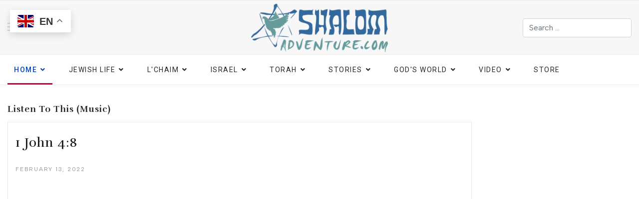

--- FILE ---
content_type: text/html; charset=utf-8
request_url: https://casite-640273.cloudaccess.net/video/listen-to-this/1-john-4-8
body_size: 30860
content:
<!doctype html>
<html lang="en-us" dir="ltr">
<head>
<script class="4SEO_analytics_rule_753" async src="https://www.googletagmanager.com/gtag/js?id=G-SPP5GKZEWP"></script>
<script class="4SEO_analytics_rule_753">window.dataLayer=window.dataLayer||[];function gtag(){dataLayer.push(arguments);}
gtag('js',new Date());gtag('config','G-SPP5GKZEWP');</script>
<meta charset="utf-8">
<meta name="viewport" content="width=device-width, initial-scale=1, shrink-to-fit=no">
<link rel="canonical" href="https://casite-640273.cloudaccess.net/video/listen-to-this/1-john-4-8">
<meta charset="utf-8">
<meta name="author" content="S.A. TV">
<meta name="description" content="Watch a peaceful movie as you think about God's love for you.">
<meta name="generator" content="HELIX_ULTIMATE_GENERATOR_TEXT">
<link rel="preconnect" href="https://fonts.gstatic.com" crossorigin>
<link rel="preload" href="/modules/mod_raxo_allmode_pro/tmpl/raxo-bricks/icons.png" as="image">
<link rel="preload" href="/modules/mod_raxo_allmode_pro/tmpl/raxo-bricks/icons@3x.png" as="image">
<link rel="preload" href="/modules/mod_raxo_related_articles/tmpl/raxo-bricks/icons.png" as="image">
<link rel="preload" href="/modules/mod_raxo_related_articles/tmpl/raxo-bricks/icons@3x.png" as="image">
<link rel="preload" href="/modules/mod_raxo_allmode_pro/tmpl/raxo-prime/ico-hits.svg" as="image">
<link rel="preload" href="/modules/mod_raxo_allmode_pro/tmpl/raxo-prime/ico-rating.svg" as="image">
<link rel="preload" href="/media/plg_social2s/fonts/social2sfont_2023.woff2" as="font" crossorigin type="font/woff2">
<link rel="preload" href="/templates/shaper_gazette/fonts/fa-brands-400.woff2" as="font" crossorigin type="font/woff2">
<link rel="preload" href="/templates/shaper_gazette/fonts/fa-regular-400.woff2" as="font" crossorigin type="font/woff2">
<link rel="modulepreload" href="/media/vendor/bootstrap/js/alert.min.js?5.2.3" fetchpriority="low">
<link rel="modulepreload" href="/media/vendor/bootstrap/js/button.min.js?5.2.3" fetchpriority="low">
<link rel="modulepreload" href="/media/vendor/bootstrap/js/carousel.min.js?5.2.3" fetchpriority="low">
<link rel="modulepreload" href="/media/vendor/bootstrap/js/collapse.min.js?5.2.3" fetchpriority="low">
<link rel="modulepreload" href="/media/vendor/bootstrap/js/dropdown.min.js?5.2.3" fetchpriority="low">
<link rel="modulepreload" href="/media/vendor/bootstrap/js/modal.min.js?5.2.3" fetchpriority="low">
<link rel="modulepreload" href="/media/vendor/bootstrap/js/offcanvas.min.js?5.2.3" fetchpriority="low">
<link rel="modulepreload" href="/media/vendor/bootstrap/js/popover.min.js?5.2.3" fetchpriority="low">
<link rel="modulepreload" href="/media/vendor/bootstrap/js/scrollspy.min.js?5.2.3" fetchpriority="low">
<link rel="modulepreload" href="/media/vendor/bootstrap/js/tab.min.js?5.2.3" fetchpriority="low">
<link rel="modulepreload" href="/media/vendor/bootstrap/js/toast.min.js?5.2.3" fetchpriority="low">
<link rel="modulepreload" href="/media/system/js/showon.min.js?67b18a4d631086a90996f15d49353692" fetchpriority="low">
<link rel="modulepreload" href="/media/com_finder/js/finder.min.js?67b18a4d631086a90996f15d49353692" fetchpriority="low">
<link rel="modulepreload" href="/media/system/js/messages.min.js?67b18a4d631086a90996f15d49353692" fetchpriority="low">
<link rel="preload" as="style" onload="this.rel='stylesheet'" href="//fonts.googleapis.com/css?family=Albert%20Sans:100,100i,200,200i,300,300i,400,400i,500,500i,600,600i,700,700i,800,800i,900,900i&amp;subset=latin&amp;display=swap" media="all" crossorigin>
<link rel="preload" as="style" onload="this.rel='stylesheet'" href="//fonts.googleapis.com/css?family=Rufina:100,100i,200,200i,300,300i,400,400i,500,500i,600,600i,700,700i,800,800i,900,900i&amp;subset=latin&amp;display=swap" media="all" crossorigin>
<link rel="preload" as="style" onload="this.rel='stylesheet'" href="//fonts.googleapis.com/css?family=Roboto:100,100i,200,200i,300,300i,400,400i,500,500i,600,600i,700,700i,800,800i,900,900i&amp;subset=latin&amp;display=swap" media="all" crossorigin>
<link rel="preload" as="style" onload="this.rel='stylesheet'" href="//fonts.googleapis.com/css?family=Roboto%20Slab:100,100i,200,200i,300,300i,400,400i,500,500i,600,600i,700,700i,800,800i,900,900i&amp;subset=latin&amp;display=swap" media="all" crossorigin>
<link rel="preload" as="style" onload="this.rel='stylesheet'" href="https://fonts.googleapis.com/css?family=Roboto:400,700&display=swap" media="all" crossorigin>
<title>1 John 4:8 - Shalom Adventure Magazine</title>
<link href="/images/favicon.ico" rel="icon" type="image/vnd.microsoft.icon">
<script type="application/json" class="joomla-script-options new">{"data":{"breakpoints":{"tablet":991,"mobile":480},"header":{"stickyOffset":"100"}},"joomla.jtext":{"MOD_FINDER_SEARCH_VALUE":"Search &hellip;","JLIB_JS_AJAX_ERROR_OTHER":"An error has occured while fetching the JSON data: HTTP %s status code.","JLIB_JS_AJAX_ERROR_PARSE":"A parse error has occurred while processing the following JSON data:<br><code style=\"color:inherit;white-space:pre-wrap;padding:0;margin:0;border:0;background:inherit;\">%s<\/code>","ERROR":"Error","MESSAGE":"Message","NOTICE":"Notice","WARNING":"Warning","JCLOSE":"Close","JOK":"OK","JOPEN":"Open"},"finder-search":{"url":"\/index.php?option=com_finder&task=suggestions.suggest&format=json&tmpl=component&Itemid=1647"},"system.paths":{"root":"","rootFull":"https:\/\/casite-640273.cloudaccess.net\/","base":"","baseFull":"https:\/\/casite-640273.cloudaccess.net\/"},"csrf.token":"75712966d2804062e384c80a3508a8e0"}</script>
<meta property="og:title" content="1 John 4:8"><meta property="og:description" content="Watch a peaceful movie as you think about God&#039;s love for you...."><meta property="og:image" content="https://casite-640273.cloudaccess.net/images/stories/video/music/PP1.jpg"><meta property="og:image:width" content="468" /><meta property="og:image:height" content="403" /><meta property="og:site_name" content="Shalom Adventure Magazine" /><meta property="og:url"  content="https://casite-640273.cloudaccess.net/video/listen-to-this/1-john-4-8" /><meta property="og:type"  content="website" /><meta property="fb:app_id" content="514279921989553" />
<meta property="og:locale" content="en_US" class="4SEO_ogp_tag">
<meta property="og:url" content="https://casite-640273.cloudaccess.net/video/listen-to-this/1-john-4-8" class="4SEO_ogp_tag">
<meta property="og:site_name" content="Shalom Adventure Magazine" class="4SEO_ogp_tag">
<meta property="og:type" content="article" class="4SEO_ogp_tag">
<meta property="og:title" content="1 John 4:8 - Shalom Adventure Magazine" class="4SEO_ogp_tag">
<meta property="og:description" content="Watch a peaceful movie as you think about God's love for you." class="4SEO_ogp_tag">
<meta property="fb:app_id" content="966242223397117" class="4SEO_ogp_tag">
<meta property="og:image" content="https://www.shalomadventure.com/images/stories/video/music/PP1.jpg" class="4SEO_ogp_tag">
<meta property="og:image:width" content="468" class="4SEO_ogp_tag">
<meta property="og:image:height" content="403" class="4SEO_ogp_tag">
<meta property="og:image:secure_url" content="https://www.shalomadventure.com/images/stories/video/music/PP1.jpg" class="4SEO_ogp_tag">
<meta name="twitter:card" content="summary_large_image" class="4SEO_tcards_tag">
<meta name="twitter:url" content="https://casite-640273.cloudaccess.net/video/listen-to-this/1-john-4-8" class="4SEO_tcards_tag">
<meta name="twitter:title" content="1 John 4:8 - Shalom Adventure Magazine" class="4SEO_tcards_tag">
<meta name="twitter:description" content="Watch a peaceful movie as you think about God's love for you." class="4SEO_tcards_tag">
<meta name="twitter:image" content="https://www.shalomadventure.com/images/stories/video/music/PP1.jpg" class="4SEO_tcards_tag">
<meta name="google-site-verification" content="8T-K1lmkcA8OTVGmbRVoT00to4UGO-MIL8rDe_BoTKQ"  class="4SEO_google_site_verification_tag" />
<!-- Google Tag Manager -->
<script>(function(w,d,s,l,i){w[l]=w[l]||[];w[l].push({'gtm.start':new Date().getTime(),event:'gtm.js'});var f=d.getElementsByTagName(s)[0],j=d.createElement(s),dl=l!='dataLayer'?'&l='+l:'';j.async=true;j.src='https://www.googletagmanager.com/gtm.js?id='+i+dl;f.parentNode.insertBefore(j,f);})(window,document,'script','dataLayer','GTM-5N7H662J');</script>
<!-- End Google Tag Manager -->
<noscript>
<style>img.jch-lazyload,iframe.jch-lazyload{display:none}</style>
</noscript>
<style id="jch-optimize-critical-css" data-id="677ce9796503061f63b55d411cf399cd1920b238337a22bdde7c45d543108eec">:root{--animate-duration:1s;--animate-delay:1s;--animate-repeat:1}.awesomplete .visually-hidden{position:absolute;clip:rect(0,0,0,0)}.awesomplete{display:inline-block;position:relative}@supports (transform:scale(0)){}.s2s_contenedor a:hover{text-decoration:none}.s2s_hide{display:none}.s2s_icon{text-decoration:none}.s2s_contenedor,.s2s_contenedor a{-webkit-touch-callout:none;-webkit-user-select:none;-khtml-user-select:none;-moz-user-select:-moz-none;-ms-user-select:none;user-select:none}.s2s_supra_contenedor.align_left{text-align:left}.s2s_contenedor{margin-top:4px;margin-bottom:4px;flex-wrap:wrap}.s2s_btn{position:relative;display:inline-flex;font-weight:400;text-align:center;white-space:nowrap;vertical-align:middle;-webkit-user-select:none;-moz-user-select:none;-ms-user-select:none;justify-content:center;user-select:none;border:1px solid transparent;border-top-color:transparent;border-right-color:transparent;border-bottom-color:transparent;border-left-color:transparent;padding:.375rem;font-size:1rem;line-height:1.5;border-radius:.25rem;transition:color .15s ease-in-out,background-color .15s ease-in-out,border-color .15s ease-in-out,box-shadow .15s ease-in-out;margin-bottom:10px}.s2s_btn>a.s2s_icon{display:inline-flex;align-items:center;transition:color .3s}.s2s_btn:not(:disabled):not(.disabled){cursor:pointer}.s2s_btn .globo{transition:opacity .3s,visibility .4s;display:flex;align-items:center;justify-content:center;top:101%;position:absolute;z-index:1000;width:auto;text-align:center;height:auto;left:0;min-width:116px;opacity:0;visibility:hidden;overflow:initial;min-width:100%}.s2s_btn .globo:before{content:' ';position:absolute;left:12px;top:0}.s2s_btn .globo.s2s_globo_closed{overflow:hidden;width:0;height:0;padding:0;-webkit-touch-callout:none;-webkit-user-select:none;-khtml-user-select:none;-moz-user-select:none;-ms-user-select:none;user-select:none}.s2s_btn.s2s-btn-default{font-size:26px;padding:4px 6px}.s2s_btn.s2s-btn-default a.s2s_icon{line-height:1rem}.s2s_btn div.s2s_flecha{transition:left 150ms,opacity 150ms}.s2s_btn.s2s-btn-default div.s2s_flecha{left:12px}div.s2s_supra_contenedor{clear:both}.s2s_contenedor.s2s-btn-group{position:relative;display:-webkit-inline-box;display:-ms-inline-flexbox;display:inline-flex;vertical-align:middle;flex-wrap:wrap;justify-content:space-between}.s2s_contenedor.s2s-btn-group>.s2s_btn{position:relative;flex-grow:0;-webkit-box-flex:0;-ms-flex:0 1 auto;flex:0 1 auto;flex-grow:1;justify-content:center;border-radius:0}.s2s_contenedor.s2s-btn-group>.s2s_btn>a.s2s_icon{display:inline-flex;align-items:center}.s2s_contenedor.s2s-btn-group>.s2s_btn:first-child{border-radius:.2rem 0 0 .2rem}.s2s_contenedor.s2s-btn-group>.s2s_btn:last-child{border-radius:0 .2rem .2rem 0}.s2s_contenedor a.s2s_a_btn{background-color:#ccc;color:#fff;border-radius:4px;font-size:1rem;display:inline-flex;align-items:center;padding:1px 10px 1px 9px}.s2s_contenedor a.s2s_a_btn i.s2sfo{padding-right:4px}.s2s_contenedor div.s2s_div_btn_twitter a.s2s_btn_twitter{background-color:#1b95e0;color:#fff;text-decoration:none}.s2s_contenedor div.s2s_div_btn_twitter a.s2s_btn_twitter:hover{background-color:#0c7abf;color:#fff}div.s2s_balloon_bottom div.globo.s2s_twitter_iframe,div.s2s_balloon_top div.globo.s2s_twitter_iframe{flex-direction:column}.s2s_contenedor div.globo.s2s_facebook_iframe{display:flex;flex-direction:column}.s2s_contenedor div.globo.s2s_facebook_iframe .fb-xfbml-parse-ignore{display:flex;justify-content:initial;align-items:center;background:#4267b2;color:#fff}.s2s_contenedor div.globo.s2s_facebook_iframe .fb-xfbml-parse-ignore:hover{background:#1877f2}.s2s_contenedor .s2s_tumblr .globo{display:flex;flex-direction:column}.s2s_linkedin_iframe .s2s_linkedin_fallback{display:flex;justify-content:initial;align-items:center;background:#007bb6;color:#fff}.s2s_linkedin_iframe .s2s_linkedin_fallback i{padding-right:5px}.s2s_linkedin_iframe .s2s_linkedin_fallback:hover{background:#1877f2}.s2s_linkedin_iframe .s2s_linkedin_fallback.s2s_hide{display:none}.s2s_contenedor{align-items:center}.s2s_contenedor .s2s_btn{background-color:rgba(255,255,255,0.05)}.s2s_contenedor .s2s_btn .s2s_a_btn{background-color:rgba(250,250,250,0.05);color:#eee}.s2s_contenedor .s2s_btn .s2s_a_btn:hover{background-color:rgba(255,255,255,0.05)}.s2s_contenedor .s2s_btn .s2s_flecha{content:' ';position:absolute;border:8px solid;border-color:#D6D6D6 transparent transparent transparent;z-index:99999;top:-1px;-webkit-transition:opacity 300ms;-webkit-transition-delay:100ms;opacity:0}.s2s_contenedor.s2s-btn-group>div.s2s_btn{border-left:solid 1px rgba(247,247,247,0.05)}.s2s_contenedor.s2s-btn-group>div.s2s_btn:first-child{border-left:solid 0px rgba(247,247,247,0.05)}.s2s_contenedor .s2s_twitter a.s2s_icon{color:#3894b6}.s2s_contenedor .s2s_twitter:hover a.s2s_icon{color:#00aced}.s2s_contenedor .s2s_twitter .s2s_flecha{border-color:#00aced transparent transparent transparent}.s2s_contenedor .s2s_twitter .s2s_a_btn{background-color:#3894b6}.s2s_contenedor .s2s_twitter .s2s_a_btn:hover{background-color:#00aced}.s2s_contenedor .s2s_twitter .globo{-webkit-box-shadow:0px 0px 10px rgba(0,172,237,0.3);box-shadow:0px 0px 10px rgba(0,172,237,0.3)}.s2s_contenedor .s2s_facebook a.s2s_icon{color:#526282}.s2s_contenedor .s2s_facebook:hover a.s2s_icon{color:#3b5998}.s2s_contenedor .s2s_facebook .s2s_flecha{border-color:#3b5998 transparent transparent transparent}.s2s_contenedor .s2s_facebook .globo{-webkit-box-shadow:0px 0px 10px rgba(59,89,152,0.3);box-shadow:0px 0px 10px rgba(59,89,152,0.3)}.s2s_contenedor .s2s_pinterest a.s2s_icon{color:#a4484c}.s2s_contenedor .s2s_pinterest:hover a.s2s_icon{color:#cb2027}.s2s_contenedor .s2s_pinterest .s2s_flecha{border-color:#cb2027 transparent transparent transparent}.s2s_contenedor .s2s_pinterest .globo{-webkit-box-shadow:0px 0px 10px rgba(203,32,39,0.3);box-shadow:0px 0px 10px rgba(203,32,39,0.3)}.s2s_contenedor .s2s_linkedin a.s2s_icon{color:#2a6d8c}.s2s_contenedor .s2s_linkedin:hover a.s2s_icon{color:#007bb6}.s2s_contenedor .s2s_linkedin .s2s_flecha{border-color:#007bb6 transparent transparent transparent}.s2s_contenedor .s2s_linkedin .globo{-webkit-box-shadow:0px 0px 10px rgba(0,123,182,0.3);box-shadow:0px 0px 10px rgba(0,123,182,0.3)}.s2s_contenedor .s2s_wapp a.s2s_icon{color:#43d854}.s2s_contenedor .s2s_wapp:hover a.s2s_icon{color:#37AF45}.s2s_contenedor .s2s_wapp .s2s_flecha{border-color:#37AF45 transparent transparent transparent}.s2s_contenedor .s2s_wapp .s2s_a_btn{background-color:#43d854}.s2s_contenedor .s2s_wapp .s2s_a_btn:hover{background-color:#37AF45}.s2s_contenedor .s2s_wapp .globo{-webkit-box-shadow:0px 0px 10px rgba(55,175,69,0.3);box-shadow:0px 0px 10px rgba(55,175,69,0.3)}.s2s_contenedor .s2s_tumblr a.s2s_icon{color:#41515f}.s2s_contenedor .s2s_tumblr:hover a.s2s_icon{color:#32506d}.s2s_contenedor .s2s_tumblr .s2s_flecha{border-color:#32506d transparent transparent transparent}.s2s_contenedor .s2s_tumblr .globo{-webkit-box-shadow:0px 0px 10px rgba(50,80,109,0.3);box-shadow:0px 0px 10px rgba(50,80,109,0.3)}.s2s_contenedor .s2s_vk a.s2s_icon{color:#57687d}.s2s_contenedor .s2s_vk:hover a.s2s_icon{color:#45668e}.s2s_contenedor .s2s_vk .s2s_flecha{border-color:#45668e transparent transparent transparent}.s2s_contenedor .s2s_vk .globo{-webkit-box-shadow:0px 0px 10px rgba(69,102,142,0.3);box-shadow:0px 0px 10px rgba(69,102,142,0.3)}.s2s_contenedor .s2s_tgram a.s2s_icon{color:#127fb6}.s2s_contenedor .s2s_tgram:hover a.s2s_icon{color:#08c}.s2s_contenedor .s2s_tgram .s2s_flecha{border-color:#08c transparent transparent transparent}.s2s_contenedor .s2s_tgram .s2s_a_btn{background-color:#127fb6}.s2s_contenedor .s2s_tgram .s2s_a_btn:hover{background-color:#08c}.s2s_contenedor .s2s_tgram .globo{-webkit-box-shadow:0px 0px 10px rgba(0,136,204,0.3);box-shadow:0px 0px 10px rgba(0,136,204,0.3)}.s2s_contenedor .s2s_reddit a.s2s_icon{color:#ea6a3a}.s2s_contenedor .s2s_reddit:hover a.s2s_icon{color:#ff4500}.s2s_contenedor .s2s_reddit .s2s_flecha{border-color:#ff4500 transparent transparent transparent}.s2s_contenedor .s2s_reddit .s2s_a_btn{background-color:#ea6a3a}.s2s_contenedor .s2s_reddit .s2s_a_btn:hover{background-color:#ff4500}.s2s_contenedor .s2s_reddit .globo{-webkit-box-shadow:0px 0px 10px rgba(255,69,0,0.3);box-shadow:0px 0px 10px rgba(255,69,0,0.3)}.s2s_contenedor .s2s_email a.s2s_icon{color:#257acc}.s2s_contenedor .s2s_email:hover a.s2s_icon{color:#0076e8}.s2s_contenedor .s2s_email .s2s_flecha{border-color:#0076e8 transparent transparent transparent}.s2s_contenedor .s2s_email .s2s_a_btn{background-color:#257acc}.s2s_contenedor .s2s_email .s2s_a_btn:hover{background-color:#0076e8}.s2s_contenedor .s2s_email .globo{-webkit-box-shadow:0px 0px 10px rgba(0,118,232,0.3);box-shadow:0px 0px 10px rgba(0,118,232,0.3)}.globo{background-color:rgba(255,255,255,0.95);padding:10px;border:0 solid #ccc;border-radius:0 4px 4px 4px;-webkit-box-shadow:1px 2px 4px #aaa;box-shadow:1px 2px 4px #aaa}.s2sfo{display:block;font:normal normal normal 14px/1 social2sfont;font-size:inherit;text-rendering:auto;-webkit-font-smoothing:antialiased;-moz-osx-font-smoothing:grayscale}.fo-telegram:before{content:'a'}.fo-twitter:before{content:'d'}.fo-twitter-square:before{content:'e'}.fo-facebook:before{content:'g'}.fo-facebook-square:before{content:'h'}.fo-linkedin:before{content:'j'}.fo-linkedin-square:before{content:'k'}.fo-pinterest-square:before{content:'q'}.fo-whatsapp:before{content:'v'}.fo-whatsapp-square:before{content:'w'}.fo-tgram-square:before{content:'b'}.fo-vk-square:before{content:'t'}.fo-reddit:before{content:'J'}.fo-reddit-square:before{content:'K'}.fo-tumblr-square:before{content:'B'}.fo-email:before{content:'U'}.fo-email-square:before{content:'V'}@supports (not (scale:-1)) and (-webkit-hyphens:none){}:root{--bs-blue:#0d6efd;--bs-indigo:#6610f2;--bs-purple:#6f42c1;--bs-pink:#d63384;--bs-red:#dc3545;--bs-orange:#fd7e14;--bs-yellow:#ffc107;--bs-green:#198754;--bs-teal:#20c997;--bs-cyan:#0dcaf0;--bs-white:#fff;--bs-gray:#6c757d;--bs-gray-dark:#343a40;--bs-gray-100:#f8f9fa;--bs-gray-200:#e9ecef;--bs-gray-300:#dee2e6;--bs-gray-400:#ced4da;--bs-gray-500:#adb5bd;--bs-gray-600:#6c757d;--bs-gray-700:#495057;--bs-gray-800:#343a40;--bs-gray-900:#212529;--bs-primary:#0d6efd;--bs-secondary:#6c757d;--bs-success:#198754;--bs-info:#0dcaf0;--bs-warning:#ffc107;--bs-danger:#dc3545;--bs-light:#f8f9fa;--bs-dark:#212529;--bs-primary-rgb:13,110,253;--bs-secondary-rgb:108,117,125;--bs-success-rgb:25,135,84;--bs-info-rgb:13,202,240;--bs-warning-rgb:255,193,7;--bs-danger-rgb:220,53,69;--bs-light-rgb:248,249,250;--bs-dark-rgb:33,37,41;--bs-white-rgb:255,255,255;--bs-black-rgb:0,0,0;--bs-body-rgb:33,37,41;--bs-font-sans-serif:system-ui,-apple-system,"Segoe UI",Roboto,"Helvetica Neue",Arial,"Noto Sans","Liberation Sans",sans-serif,"Apple Color Emoji","Segoe UI Emoji","Segoe UI Symbol","Noto Color Emoji";--bs-font-monospace:SFMono-Regular,Menlo,Monaco,Consolas,"Liberation Mono","Courier New",monospace;--bs-gradient:linear-gradient(180deg,rgba(255,255,255,0.15),rgba(255,255,255,0));--bs-body-font-family:var(--bs-font-sans-serif);--bs-body-font-size:1rem;--bs-body-font-weight:400;--bs-body-line-height:1.5;--bs-body-color:#212529;--bs-body-bg:#fff}*,::after,::before{box-sizing:border-box}@media (prefers-reduced-motion:no-preference){:root{scroll-behavior:smooth}}body{margin:0;font-family:var(--bs-body-font-family);font-size:var(--bs-body-font-size);font-weight:var(--bs-body-font-weight);line-height:var(--bs-body-line-height);color:var(--bs-body-color);text-align:var(--bs-body-text-align);background-color:var(--bs-body-bg);-webkit-text-size-adjust:100%;-webkit-tap-highlight-color:transparent}.h1,.h2,.h3,.h4,.h5,.h6,h1,h2,h3,h4,h5,h6{margin-top:0;margin-bottom:.5rem;font-weight:500;line-height:1.2}.h1,h1{font-size:calc(1.375rem + 1.5vw)}@media (min-width:1200px){.h1,h1{font-size:2.5rem}}.h2,h2{font-size:calc(1.325rem + .9vw)}@media (min-width:1200px){.h2,h2{font-size:2rem}}.h3,h3{font-size:calc(1.3rem + .6vw)}@media (min-width:1200px){.h3,h3{font-size:1.75rem}}.h4,h4{font-size:calc(1.275rem + .3vw)}@media (min-width:1200px){.h4,h4{font-size:1.5rem}}.h5,h5{font-size:1.25rem}.h6,h6{font-size:1rem}p{margin-top:0;margin-bottom:1rem}ol,ul{padding-left:2rem}dl,ol,ul{margin-top:0;margin-bottom:1rem}ol ol,ol ul,ul ol,ul ul{margin-bottom:0}dt{font-weight:700}dd{margin-bottom:.5rem;margin-left:0}b,strong{font-weight:bolder}sub,sup{position:relative;font-size:.75em;line-height:0;vertical-align:baseline}sub{bottom:-.25em}sup{top:-.5em}a{color:#0d6efd;text-decoration:underline}a:hover{color:#0a58ca}a:not([href]):not([class]),a:not([href]):not([class]):hover{color:inherit;text-decoration:none}img,svg{vertical-align:middle}th{text-align:inherit;text-align:-webkit-match-parent}tbody,td,tfoot,th,thead,tr{border-color:inherit;border-style:solid;border-width:0}label{display:inline-block}button,input,optgroup,select,textarea{margin:0;font-family:inherit;font-size:inherit;line-height:inherit}button,select{text-transform:none}select{word-wrap:normal}select:disabled{opacity:1}[type=button],[type=reset],[type=submit],button{-webkit-appearance:button}[type=button]:not(:disabled),[type=reset]:not(:disabled),[type=submit]:not(:disabled),button:not(:disabled){cursor:pointer}::-moz-focus-inner{padding:0;border-style:none}textarea{resize:vertical}::-webkit-datetime-edit-day-field,::-webkit-datetime-edit-fields-wrapper,::-webkit-datetime-edit-hour-field,::-webkit-datetime-edit-minute,::-webkit-datetime-edit-month-field,::-webkit-datetime-edit-text,::-webkit-datetime-edit-year-field{padding:0}::-webkit-inner-spin-button{height:auto}::-webkit-search-decoration{-webkit-appearance:none}::-webkit-color-swatch-wrapper{padding:0}::file-selector-button{font:inherit}::-webkit-file-upload-button{font:inherit;-webkit-appearance:button}iframe{border:0}.container,.container-fluid,.container-lg,.container-md,.container-sm,.container-xl,.container-xxl{width:100%;padding-right:var(--bs-gutter-x,.75rem);padding-left:var(--bs-gutter-x,.75rem);margin-right:auto;margin-left:auto}@media (min-width:576px){.container,.container-sm{max-width:540px}}@media (min-width:768px){.container,.container-md,.container-sm{max-width:720px}}@media (min-width:992px){.container,.container-lg,.container-md,.container-sm{max-width:960px}}@media (min-width:1200px){.container,.container-lg,.container-md,.container-sm,.container-xl{max-width:1140px}}@media (min-width:1400px){.container,.container-lg,.container-md,.container-sm,.container-xl,.container-xxl{max-width:1320px}}.row{--bs-gutter-x:1.5rem;--bs-gutter-y:0;display:flex;flex-wrap:wrap;margin-top:calc(var(--bs-gutter-y) * -1);margin-right:calc(var(--bs-gutter-x) * -.5);margin-left:calc(var(--bs-gutter-x) * -.5)}.row>*{flex-shrink:0;width:100%;max-width:100%;padding-right:calc(var(--bs-gutter-x) * .5);padding-left:calc(var(--bs-gutter-x) * .5);margin-top:var(--bs-gutter-y)}.col-6{flex:0 0 auto;width:50%}.col-9{flex:0 0 auto;width:75%}.col-12{flex:0 0 auto;width:100%}@media (min-width:576px){.col-sm-4{flex:0 0 auto;width:33.33333333%}.col-sm-6{flex:0 0 auto;width:50%}}@media (min-width:768px){.col-md-4{flex:0 0 auto;width:33.33333333%}}@media (min-width:992px){.col-lg-3{flex:0 0 auto;width:25%}.col-lg-4{flex:0 0 auto;width:33.33333333%}.col-lg-9{flex:0 0 auto;width:75%}.col-lg-12{flex:0 0 auto;width:100%}}.form-control{display:block;width:100%;padding:.375rem .75rem;font-size:1rem;font-weight:400;line-height:1.5;color:#212529;background-color:#fff;background-clip:padding-box;border:1px solid #ced4da;-webkit-appearance:none;-moz-appearance:none;appearance:none;border-radius:.25rem;transition:border-color .15s ease-in-out,box-shadow .15s ease-in-out}@media (prefers-reduced-motion:reduce){.form-control{transition:none}}.form-control:focus{color:#212529;background-color:#fff;border-color:#86b7fe;outline:0;box-shadow:0 0 0 .25rem rgba(13,110,253,.25)}.form-control::-webkit-date-and-time-value{height:1.5em}.form-control::-moz-placeholder{color:#6c757d;opacity:1}.form-control::placeholder{color:#6c757d;opacity:1}.form-control:disabled,.form-control[readonly]{background-color:#e9ecef;opacity:1}.form-control::file-selector-button{padding:.375rem .75rem;margin:-.375rem -.75rem;-webkit-margin-end:.75rem;margin-inline-end:.75rem;color:#212529;background-color:#e9ecef;pointer-events:none;border-color:inherit;border-style:solid;border-width:0;border-inline-end-width:1px;border-radius:0;transition:color .15s ease-in-out,background-color .15s ease-in-out,border-color .15s ease-in-out,box-shadow .15s ease-in-out}@media (prefers-reduced-motion:reduce){.form-control::file-selector-button{transition:none}}.form-control:hover:not(:disabled):not([readonly])::file-selector-button{background-color:#dde0e3}.form-control::-webkit-file-upload-button{padding:.375rem .75rem;margin:-.375rem -.75rem;-webkit-margin-end:.75rem;margin-inline-end:.75rem;color:#212529;background-color:#e9ecef;pointer-events:none;border-color:inherit;border-style:solid;border-width:0;border-inline-end-width:1px;border-radius:0;-webkit-transition:color .15s ease-in-out,background-color .15s ease-in-out,border-color .15s ease-in-out,box-shadow .15s ease-in-out;transition:color .15s ease-in-out,background-color .15s ease-in-out,border-color .15s ease-in-out,box-shadow .15s ease-in-out}@media (prefers-reduced-motion:reduce){.form-control::-webkit-file-upload-button{-webkit-transition:none;transition:none}}.form-control:hover:not(:disabled):not([readonly])::-webkit-file-upload-button{background-color:#dde0e3}.btn{display:inline-block;font-weight:400;line-height:1.5;color:#212529;text-align:center;text-decoration:none;vertical-align:middle;cursor:pointer;-webkit-user-select:none;-moz-user-select:none;user-select:none;background-color:transparent;border:1px solid transparent;padding:.375rem .75rem;font-size:1rem;border-radius:.25rem;transition:color .15s ease-in-out,background-color .15s ease-in-out,border-color .15s ease-in-out,box-shadow .15s ease-in-out}@media (prefers-reduced-motion:reduce){.btn{transition:none}}.btn:hover{color:#212529}.btn-check:focus+.btn,.btn:focus{outline:0;box-shadow:0 0 0 .25rem rgba(13,110,253,.25)}.btn.disabled,.btn:disabled,fieldset:disabled .btn{pointer-events:none;opacity:.65}.btn-secondary{color:#fff;background-color:#6c757d;border-color:#6c757d}.btn-secondary:hover{color:#fff;background-color:#5c636a;border-color:#565e64}.btn-check:focus+.btn-secondary,.btn-secondary:focus{color:#fff;background-color:#5c636a;border-color:#565e64;box-shadow:0 0 0 .25rem rgba(130,138,145,.5)}.btn-check:active+.btn-secondary,.btn-check:checked+.btn-secondary,.btn-secondary.active,.btn-secondary:active,.show>.btn-secondary.dropdown-toggle{color:#fff;background-color:#565e64;border-color:#51585e}.btn-check:active+.btn-secondary:focus,.btn-check:checked+.btn-secondary:focus,.btn-secondary.active:focus,.btn-secondary:active:focus,.show>.btn-secondary.dropdown-toggle:focus{box-shadow:0 0 0 .25rem rgba(130,138,145,.5)}.btn-secondary.disabled,.btn-secondary:disabled{color:#fff;background-color:#6c757d;border-color:#6c757d}.btn-group-sm>.btn,.btn-sm{padding:.25rem .5rem;font-size:.875rem;border-radius:.2rem}.dropdown,.dropend,.dropstart,.dropup{position:relative}.dropdown-toggle{white-space:nowrap}.dropdown-toggle::after{display:inline-block;margin-left:.255em;vertical-align:.255em;content:"";border-top:.3em solid;border-right:.3em solid transparent;border-bottom:0;border-left:.3em solid transparent}.dropdown-toggle:empty::after{margin-left:0}.btn-group,.btn-group-vertical{position:relative;display:inline-flex;vertical-align:middle}.btn-group-vertical{flex-direction:column;align-items:flex-start;justify-content:center}@media (min-width:576px){.navbar-expand-sm .offcanvas-header{display:none}.navbar-expand-sm .offcanvas{position:inherit;bottom:0;z-index:1000;flex-grow:1;visibility:visible!important;background-color:transparent;border-right:0;border-left:0;transition:none;transform:none}.navbar-expand-sm .offcanvas-bottom,.navbar-expand-sm .offcanvas-top{height:auto;border-top:0;border-bottom:0}.navbar-expand-sm .offcanvas-body{display:flex;flex-grow:0;padding:0;overflow-y:visible}}@media (min-width:768px){.navbar-expand-md .offcanvas-header{display:none}.navbar-expand-md .offcanvas{position:inherit;bottom:0;z-index:1000;flex-grow:1;visibility:visible!important;background-color:transparent;border-right:0;border-left:0;transition:none;transform:none}.navbar-expand-md .offcanvas-bottom,.navbar-expand-md .offcanvas-top{height:auto;border-top:0;border-bottom:0}.navbar-expand-md .offcanvas-body{display:flex;flex-grow:0;padding:0;overflow-y:visible}}@media (min-width:992px){.navbar-expand-lg .offcanvas-header{display:none}.navbar-expand-lg .offcanvas{position:inherit;bottom:0;z-index:1000;flex-grow:1;visibility:visible!important;background-color:transparent;border-right:0;border-left:0;transition:none;transform:none}.navbar-expand-lg .offcanvas-bottom,.navbar-expand-lg .offcanvas-top{height:auto;border-top:0;border-bottom:0}.navbar-expand-lg .offcanvas-body{display:flex;flex-grow:0;padding:0;overflow-y:visible}}@media (min-width:1200px){.navbar-expand-xl .offcanvas-header{display:none}.navbar-expand-xl .offcanvas{position:inherit;bottom:0;z-index:1000;flex-grow:1;visibility:visible!important;background-color:transparent;border-right:0;border-left:0;transition:none;transform:none}.navbar-expand-xl .offcanvas-bottom,.navbar-expand-xl .offcanvas-top{height:auto;border-top:0;border-bottom:0}.navbar-expand-xl .offcanvas-body{display:flex;flex-grow:0;padding:0;overflow-y:visible}}@media (min-width:1400px){.navbar-expand-xxl .offcanvas-header{display:none}.navbar-expand-xxl .offcanvas{position:inherit;bottom:0;z-index:1000;flex-grow:1;visibility:visible!important;background-color:transparent;border-right:0;border-left:0;transition:none;transform:none}.navbar-expand-xxl .offcanvas-bottom,.navbar-expand-xxl .offcanvas-top{height:auto;border-top:0;border-bottom:0}.navbar-expand-xxl .offcanvas-body{display:flex;flex-grow:0;padding:0;overflow-y:visible}}.navbar-expand{flex-wrap:nowrap;justify-content:flex-start}.navbar-expand .offcanvas-header{display:none}.navbar-expand .offcanvas{position:inherit;bottom:0;z-index:1000;flex-grow:1;visibility:visible!important;background-color:transparent;border-right:0;border-left:0;transition:none;transform:none}.navbar-expand .offcanvas-bottom,.navbar-expand .offcanvas-top{height:auto;border-top:0;border-bottom:0}.navbar-expand .offcanvas-body{display:flex;flex-grow:0;padding:0;overflow-y:visible}.pagination{display:flex;padding-left:0;list-style:none}.offcanvas{position:fixed;bottom:0;z-index:1045;display:flex;flex-direction:column;max-width:100%;visibility:hidden;background-color:#fff;background-clip:padding-box;outline:0;transition:transform .3s ease-in-out}@media (prefers-reduced-motion:reduce){.offcanvas{transition:none}}.offcanvas-backdrop{position:fixed;top:0;left:0;z-index:1040;width:100vw;height:100vh;background-color:#000}.offcanvas-backdrop.fade{opacity:0}.offcanvas-backdrop.show{opacity:.5}.offcanvas-header{display:flex;align-items:center;justify-content:space-between;padding:1rem 1rem}.offcanvas-header .btn-close{padding:.5rem .5rem;margin-top:-.5rem;margin-right:-.5rem;margin-bottom:-.5rem}.offcanvas-title{margin-bottom:0;line-height:1.5}.offcanvas-body{flex-grow:1;padding:1rem 1rem;overflow-y:auto}.offcanvas-start{top:0;left:0;width:400px;border-right:1px solid rgba(0,0,0,.2);transform:translateX(-100%)}.offcanvas-end{top:0;right:0;width:400px;border-left:1px solid rgba(0,0,0,.2);transform:translateX(100%)}.offcanvas-top{top:0;right:0;left:0;height:30vh;max-height:100%;border-bottom:1px solid rgba(0,0,0,.2);transform:translateY(-100%)}.offcanvas-bottom{right:0;left:0;height:30vh;max-height:100%;border-top:1px solid rgba(0,0,0,.2);transform:translateY(100%)}.offcanvas.show{transform:none}.clearfix::after{display:block;clear:both;content:""}.ratio{position:relative;width:100%}.ratio::before{display:block;padding-top:var(--bs-aspect-ratio);content:""}.ratio>*{position:absolute;top:0;left:0;width:100%;height:100%}.ratio-16x9{--bs-aspect-ratio:calc(9 / 16 * 100%)}.visually-hidden,.visually-hidden-focusable:not(:focus):not(:focus-within){position:absolute!important;width:1px!important;height:1px!important;padding:0!important;margin:-1px!important;overflow:hidden!important;clip:rect(0,0,0,0)!important;white-space:nowrap!important;border:0!important}.d-block{display:block!important}.d-flex{display:flex!important}.d-none{display:none!important}.flex-wrap{flex-wrap:wrap!important}.justify-content-end{justify-content:flex-end!important}.justify-content-between{justify-content:space-between!important}.align-items-center{align-items:center!important}.align-self-center{align-self:center!important}.me-auto{margin-right:auto!important}.ms-0{margin-left:0!important}@media (min-width:576px){.d-sm-none{display:none!important}}@media (min-width:768px){.d-md-block{display:block!important}.d-md-none{display:none!important}}@media (min-width:992px){.d-lg-block{display:block!important}.d-lg-none{display:none!important}}@media (min-width:1200px){.d-xl-none{display:none!important}}:root{--hue:214;--template-bg-light:#f0f4fb;--template-text-dark:#495057;--template-text-light:#fff;--template-link-color:#2a69b8;--template-special-color:#001b4c}:focus+[role=tooltip],:hover+[role=tooltip]{position:absolute;display:block}.fa,.fab,.fad,.fal,.far,.fas{-moz-osx-font-smoothing:grayscale;-webkit-font-smoothing:antialiased;display:inline-block;font-style:normal;font-variant:normal;text-rendering:auto;line-height:1}:root .fa-flip-both,:root .fa-flip-horizontal,:root .fa-flip-vertical,:root .fa-rotate-90,:root .fa-rotate-180,:root .fa-rotate-270{-webkit-filter:none;filter:none}.fa-bars:before{content:"\f0c9"}.fab{font-family:"Font Awesome 5 Brands"}.fab,.far{font-weight:400}.fa,.far,.fas{font-family:"Font Awesome 5 Free"}.fa,.fas{font-weight:900}body{text-rendering:auto;-webkit-font-smoothing:antialiased;-moz-osx-font-smoothing:grayscale;line-height:1.3}@media (min-width:1200px){.container{max-width:1140px}}.row{--bs-gutter-x:1.875rem}.container{padding-left:15px;padding-right:15px}.btn:focus{box-shadow:none !important}.row{--bs-gutter-x:1.875rem}.container{padding-left:15px;padding-right:15px}#system-message-container{position:fixed;bottom:0px;right:15px;max-width:350px;z-index:2}.btn:focus{box-shadow:none !important}a{transition:color 400ms,background-color 400ms}a,a:hover,a:focus,a:active{text-decoration:none}label{font-weight:normal}img{display:block;max-width:100%;height:auto;transition:filter 0.3s}#sp-header{height:80px;left:0;position:relative;top:0;width:100%;z-index:101;border-top:1px solid #eaeaea;border-bottom:1px solid #eaeaea}#sp-header>div.container{height:100%}#sp-header>div.container>div.container-inner{height:100%}#sp-header>div.container>div.container-inner>.row:first-child{height:100%}#sp-header .logo{display:inline-block;margin:0;align-items:center}#sp-header .logo a{font-size:24px;line-height:1;margin:0;padding:0}.dark-bg .menu-collapse-icon{opacity:0.3}.dark-bg .menu-collapse-icon:hover span,.dark-bg .menu-collapse-icon:focus span{border-bottom-color:white}.dark-bg .menu-collapse-icon.active span{border-bottom-color:white}.dark-bg .menu-collapse-icon span{border-bottom-color:white}#sp-title{min-height:0}.body-innerwrapper{overflow-x:hidden}#sp-main-body{padding:30px 0}.article-info{display:-webkit-box;display:-ms-flexbox;display:flex;-ms-flex-wrap:wrap;flex-wrap:wrap;margin-bottom:1rem}.article-info>span{font-size:12px;color:#9B9B9B;letter-spacing:1.75px;text-transform:uppercase}.article-details .article-header{position:relative}.article-details .article-header h1,.article-details .article-header h2{font-size:2.25rem}.article-details .article-info{margin-bottom:1rem}.article-details .article-featured-video,.article-details .article-featured-audio,.article-details .article-feature-gallery{margin-bottom:2rem}#sp-bottom{padding:35px 0 30px;font-size:14px;line-height:1.6}#sp-bottom .sp-module .sp-module-title{font-weight:700;margin:0 0 30px}#sp-bottom .sp-module ul{list-style:none;padding:0;margin:0}#sp-bottom .sp-module ul>li{display:block;margin-bottom:15px}#sp-bottom .sp-module ul>li:last-child{margin-bottom:0}#sp-bottom .sp-module ul>li>a{display:block}select.form-control:not([multiple]),select.inputbox:not([multiple]),select:not([multiple]){height:calc(2.25rem + 2px)}input[type="text"]:not(.form-control),input[type="email"]:not(.form-control),input[type="url"]:not(.form-control),input[type="date"]:not(.form-control),input[type="password"]:not(.form-control),input[type="search"]:not(.form-control),input[type="tel"]:not(.form-control),input[type="number"]:not(.form-control),select:not(.form-control){display:block;width:100%;padding:0.5rem 0.75rem;font-size:1rem;line-height:1.25;color:#495057;background-color:#fff;background-image:none;background-clip:padding-box;border:1px solid rgba(0,0,0,0.15);border-radius:0.25rem;transition:border-color ease-in-out 0.15s,box-shadow ease-in-out 0.15s}input[type="text"]:not(.form-control):focus,input[type="email"]:not(.form-control):focus,input[type="url"]:not(.form-control):focus,input[type="date"]:not(.form-control):focus,input[type="password"]:not(.form-control):focus,input[type="search"]:not(.form-control):focus,input[type="tel"]:not(.form-control):focus,input[type="number"]:not(.form-control):focus,select:not(.form-control):focus{color:#495057;background-color:#fff;border-color:#D10038;outline:0}body:not(.main-menu-borderless) #sp-main-menu{border-bottom:1px solid #EBEBEB}#sp-menu>div{display:flex}.sp-megamenu-wrapper{flex:auto;display:flex;align-items:center}.main-megamenu ul.menu{display:none;animation:fadeInUp 0.5s;position:absolute;top:50px;padding:20px 0 0;background:#fff;list-style:none;text-transform:uppercase;border:1px solid #EBEBEB;border-bottom:3px solid #D10038;font-size:12px;letter-spacing:1.5px;min-width:260px}.main-megamenu ul.menu>li{margin-bottom:15px}.main-megamenu ul.menu>li>a{display:inline-block;padding:5px 20px}.main-megamenu ul.menu li.active>a{color:#D10038}.main-megamenu .menu-parent{position:relative}.main-megamenu .menu-parent:hover>a{color:#D10038}.main-megamenu .menu-parent:hover>.menu-child{display:block}.main-megamenu .menu-child{position:absolute;left:100%;padding:20px 0;background:#fff;border:1px solid #EBEBEB;top:-1px;list-style:none;display:none;animation:fadeInLeft 0.3s;min-width:260px}.main-megamenu .menu-child li{margin-bottom:10px}.main-megamenu .menu-child li>a{padding:5px 20px;display:block}.main-megamenu .menu-toggler{display:block;position:absolute;top:1px;right:20px;cursor:pointer;z-index:100;font-family:"Font Awesome 5 Free";font-weight:900}.main-megamenu .menu-toggler:after{content:"";font-size:18px}.sp-megamenu-main-wrap{position:relative}.menu-collapse-icon{display:inline-block;width:21px;height:16px;position:relative;cursor:pointer}.menu-collapse-icon span{display:block;width:100%;border-bottom:2px solid #D2D2D3;transition:all 0.3s ease-in-out;position:absolute;top:50%;left:0}.menu-collapse-icon span:first-child{-webkit-transform:rotate(0);transform:rotate(0);top:0}.menu-collapse-icon span:nth-child(2){top:7px;left:0}.menu-collapse-icon span:last-child{-webkit-transform:rotate(0);transform:rotate(0);bottom:0}.menu-collapse-icon:hover span,.menu-collapse-icon:focus span{border-bottom-color:#333}.menu-collapse-icon.active{position:relative}.menu-collapse-icon.active span{position:absolute;top:50%;left:50%;bottom:inherit;border-bottom-color:#333}.menu-collapse-icon.active span:first-child{-webkit-transform:translate(-50%,-50%) rotate(45deg);transform:translate(-50%,-50%) rotate(45deg)}.menu-collapse-icon.active span:nth-child(2){opacity:0;display:none}.menu-collapse-icon.active span:last-child{-webkit-transform:translate(-50%,-50%) rotate(-45deg);transform:translate(-50%,-50%) rotate(-45deg)}#sp-logo>.sp-column{display:flex;justify-content:center;align-items:center;height:100%}#sp-logo-left,#sp-logo-right{align-self:center}#sp-logo-right{position:relative}#sp-logo-right>div{display:flex;justify-content:flex-end}#sp-logo-right>div>.sp-module:not(:last-child){margin-right:25px}#sp-bottom-top{border-bottom:solid 1px #ebebeb;border-top:1px solid #ebebeb;padding-top:20px}#sp-bottom-top .sp-scroll-up{font-size:12px;font-weight:500;color:#1B1B1B;letter-spacing:1.75px;text-transform:uppercase;line-height:30px;float:right;z-index:1000}#sp-bottom-top .sp-scroll-up:hover,#sp-bottom-top .sp-scroll-up:active,#sp-bottom-top .sp-scroll-up:focus{color:#D10038}#sp-bottom{border-bottom:solid 1px #EBEBEB}#sp-bottom ul.menu li>a{color:#4A4A4A}#sp-bottom ul.menu li>a:hover{color:#D10038}#sp-bottom ul.menu li.active>a{color:#D10038}#sp-bottom h3.sp-module-title{color:#1D1F24;font-size:14px;letter-spacing:1.75px;text-transform:uppercase}#sp-bottom #sp-bottom2,#sp-bottom #sp-bottom3,#sp-bottom #sp-bottom4{border-left:solid 1px #EBEBEB}.view-article .article-details{padding:15px;border:solid 1px #ebebeb}.view-article .article-details .article-header h1{font-size:42px;color:#1B1B1B;font-weight:500;margin-bottom:20px}.view-article .article-details .header-bottom{padding-bottom:10px;overflow:hidden}.view-article .article-details .header-bottom .article-info{float:left}.sp-megamenu-parent{list-style:none;padding:0;z-index:99;display:block;position:relative;margin-bottom:0}.sp-megamenu-parent>li{display:inline-block;position:relative;padding:0}.sp-megamenu-parent>li:hover>a:before,.sp-megamenu-parent>li:focus>a:before{height:3px}.sp-megamenu-parent>li>a,.sp-megamenu-parent>li>span{display:inline-block;font-size:12px;margin-right:20px;padding:0 13px;text-transform:uppercase;letter-spacing:1.5px;line-height:60px;position:relative}.sp-megamenu-parent>li>a:before,.sp-megamenu-parent>li>span:before{content:"";position:absolute;bottom:0;left:0;right:0;height:0px;background-color:#D10038;transition:0.3s}.sp-megamenu-parent>li>a:hover:before,.sp-megamenu-parent>li>a:focus:before,.sp-megamenu-parent>li>span:hover:before,.sp-megamenu-parent>li>span:focus:before{height:3px}.sp-megamenu-parent>li:last-child>a,.sp-megamenu-parent>li:last-child>span{margin-right:0}.sp-megamenu-parent>li.active>a{font-weight:500}.sp-megamenu-parent>li.active>a:before{height:3px}.sp-megamenu-parent .sp-dropdown{margin:0;position:absolute;z-index:10;display:none}.sp-megamenu-parent .sp-dropdown .sp-dropdown-inner{box-shadow:0 3px 5px 0 rgba(0,0,0,0.2);padding:20px}.sp-megamenu-parent .sp-dropdown .sp-dropdown-items{list-style:none;padding:0;margin:0}.sp-megamenu-parent .sp-dropdown.sp-dropdown-main{top:100%}.sp-megamenu-parent .sp-dropdown.sp-dropdown-sub{top:0}.sp-megamenu-parent .sp-dropdown.sp-dropdown-sub .sp-dropdown-inner{box-shadow:0 0 5px rgba(0,0,0,0.2)}.sp-megamenu-parent .sp-dropdown li.sp-menu-item{display:block;padding:0;position:relative}.sp-megamenu-parent .sp-dropdown li.sp-menu-item>a,.sp-megamenu-parent .sp-dropdown li.sp-menu-item span:not(.sp-menu-badge){font-size:12px;line-height:1;display:inline-block;padding:8px 0;cursor:pointer}.sp-megamenu-parent .sp-has-child:hover>.sp-dropdown{display:block}body.ltr .sp-megamenu-parent>li.sp-has-child>a:after,body.ltr .sp-megamenu-parent>li.sp-has-child>span:after{font-family:"Font Awesome 5 Free";font-weight:900;content:"";float:right;margin-left:7px}body.ltr .sp-megamenu-parent .sp-dropdown .sp-dropdown-items .sp-has-child>a:after{font-family:"Font Awesome 5 Free";font-weight:900;content:"";float:right;margin-left:7px}body.ltr .sp-megamenu-parent .sp-dropdown.sp-dropdown-main.sp-menu-right{left:0}body.ltr .sp-megamenu-parent .sp-dropdown.sp-dropdown-sub{left:100%}#offcanvas-toggler{display:block;height:80px;line-height:80px;font-size:20px}#offcanvas-toggler>span:hover{color:#fff}.offcanvas-init{overflow-x:hidden;position:relative}.offcanvas-active .offcanvas-overlay{visibility:visible;opacity:1}.offcanvas-overlay{background:rgba(0,0,0,0.5);bottom:0;left:0;opacity:0;position:absolute;right:0;top:0;z-index:9999;visibility:hidden;-webkit-transition:0.6s;transition:0.6s}.body-wrapper{position:relative;-webkit-transition:0.6s;transition:0.6s;backface-visibility:hidden}.close-offcanvas{position:absolute;top:15px;z-index:1;border-radius:100%;width:24px;height:24px;line-height:24px;text-align:center;font-size:14px;background:#333;color:#fff}.close-offcanvas:hover{background:#666;color:#fff}.offcanvas-menu{width:300px;height:100%;position:fixed;top:0;overflow:inherit;-webkit-transition:all 0.6s;transition:all 0.6s;z-index:10000}.offcanvas-menu .offcanvas-inner{padding:55px 20px 20px}.offcanvas-menu .offcanvas-inner .menu>li{margin-bottom:10px !important}.offcanvas-menu .offcanvas-inner .sp-module{padding:0;margin:0}.offcanvas-menu .offcanvas-inner .sp-module .sp-module-title{font-size:1rem;font-weight:bold}.offcanvas-menu .offcanvas-inner .sp-module:not(:last-child){margin-bottom:20px}.offcanvas-menu .offcanvas-inner .sp-module ul{display:-webkit-box;display:-ms-flexbox;display:flex;-webkit-box-orient:vertical;-webkit-box-direction:normal;-ms-flex-direction:column;flex-direction:column;padding:0;margin:0;list-style:none}.offcanvas-menu .offcanvas-inner .sp-module ul>li{border:0;padding:0;margin:0;position:relative;overflow:hidden;display:block}.offcanvas-menu .offcanvas-inner .sp-module ul>li a,.offcanvas-menu .offcanvas-inner .sp-module ul>li span{display:block;font-size:1rem;padding:0.125rem 0;position:relative}.offcanvas-menu .offcanvas-inner .sp-module ul>li.menu-parent>a>.menu-toggler,.offcanvas-menu .offcanvas-inner .sp-module ul>li.menu-parent>.menu-separator>.menu-toggler{display:block;position:absolute;top:50%;cursor:pointer;transform:translateY(-50%);-webkit-transform:translateY(-50%);font-family:"Font Awesome 5 Free";font-weight:900}.offcanvas-menu .offcanvas-inner .sp-module ul>li.menu-parent>a>.menu-toggler:after,.offcanvas-menu .offcanvas-inner .sp-module ul>li.menu-parent>.menu-separator>.menu-toggler:after{content:""}.offcanvas-menu .offcanvas-inner .sp-module ul>li.menu-parent.menu-parent-open>a>.menu-toggler:after,.offcanvas-menu .offcanvas-inner .sp-module ul>li.menu-parent.menu-parent-open>.menu-separator>.menu-toggler:after{content:""}.offcanvas-menu .offcanvas-inner .sp-module ul>li ul{display:none}.offcanvas-menu .offcanvas-inner .sp-module ul>li ul li a{font-size:0.875rem}body.ltr #offcanvas-toggler.offcanvas-toggler-left{float:left;margin-right:20px}body.ltr.offcanvs-position-left .offcanvas-menu{left:-300px}body.ltr.offcanvs-position-left.offcanvas-active .offcanvas-menu{left:0}body.ltr.offcanvs-position-left.offcanvas-active .body-wrapper{left:300px}body.ltr.offcanvs-position-right .body-wrapper{right:0}body.ltr.offcanvs-position-right .offcanvas-menu{right:-300px}body.ltr.offcanvs-position-right.offcanvas-active .offcanvas-menu{right:0}body.ltr.offcanvs-position-right.offcanvas-active .body-wrapper{right:300px}body.ltr .close-offcanvas{right:15px}body.ltr .offcanvas-menu .offcanvas-inner .sp-module ul>li.menu-parent>a>.menu-toggler,body.ltr .offcanvas-menu .offcanvas-inner .sp-module ul>li.menu-parent>.menu-separator>.menu-toggler{right:0}body.ltr .offcanvas-menu .offcanvas-inner .sp-module ul>li ul{margin-left:10px}@media (max-width:1200px){.sp-megamenu-parent>li>a,.sp-megamenu-parent>li>span{margin-right:0}}@media (max-width:992px){.main-megamenu .menu-child{position:inherit;top:0px;left:0px;margin:10px;padding:10px 0px 0px;animation:fadeIn 0.5s;border:none;background-color:transparent}.main-megamenu .menu>.menu-parent>.menu-child{background:#f5f5f5}.main-megamenu .menu-parent:hover>.menu-child{display:none}#sp-bottom #sp-bottom1,#sp-bottom #sp-bottom2,#sp-bottom #sp-bottom3,#sp-bottom #sp-bottom4{margin-bottom:30px}#sp-bottom .sp-module .sp-module-title{margin-bottom:10px}#sp-bottom #sp-bottom2,#sp-bottom #sp-bottom3,#sp-bottom #sp-bottom4{border-left:none}}@media (max-width:768px){#sp-logo-right>div>.sp-module:not(:last-child){margin-right:15px}.view-article .article-details .article-header h1{font-size:24px}.view-article .article-details .header-bottom{margin-bottom:30px}}@media (max-width:480px){.main-megamenu ul.menu{min-width:200px;padding-top:10px}.main-megamenu ul.menu>li{margin-bottom:3px}.main-megamenu ul.menu .menu-child{min-width:200px;padding:10px 0}.main-megamenu ul.menu .menu-child li{margin-bottom:3px}}body.rtl #offcanvas-toggler.offcanvas-toggler-right{float:left;margin-right:20px}body.rtl #offcanvas-toggler.offcanvas-toggler-left{float:right;margin-left:20px}body.rtl.offcanvs-position-left .offcanvas-menu{right:-300px}body.rtl.offcanvs-position-left.offcanvas-active .offcanvas-menu{right:0}body.rtl.offcanvs-position-left.offcanvas-active .body-wrapper{right:300px}body.rtl.offcanvs-position-right .offcanvas-menu{left:-300px}body.rtl.offcanvs-position-right.offcanvas-active .offcanvas-menu{left:0}body.rtl.offcanvs-position-right.offcanvas-active .body-wrapper{left:300px}body.rtl .close-offcanvas{left:15px}body.rtl .offcanvas-menu .offcanvas-inner .sp-module ul>li.menu-parent>a>.menu-toggler,body.rtl .offcanvas-menu .offcanvas-inner .sp-module ul>li.menu-parent>.menu-separator>.menu-toggler{left:0}body.rtl .offcanvas-menu .offcanvas-inner .sp-module ul>li ul{margin-right:10px}body.rtl{direction:rtl}body.rtl .close{float:left}body,.sp-preloader{background-color:#fff;color:#252525}#sp-header{background:#0345bf}a{color:#252525}a:hover,a:focus,a:active{color:#0345bf}.sp-megamenu-parent>li>a{color:#252525}.sp-megamenu-parent>li:hover>a{color:#0345bf}.sp-megamenu-parent>li.active>a,.sp-megamenu-parent>li.active:hover>a{color:#0345bf}.sp-megamenu-parent .sp-dropdown .sp-dropdown-inner{background:#fff}.sp-megamenu-parent .sp-dropdown li.sp-menu-item>a{color:#252525}.sp-megamenu-parent .sp-dropdown li.sp-menu-item>a:hover{color:#0345bf}#offcanvas-toggler>.fa{color:#252525}#offcanvas-toggler>.fa:hover,#offcanvas-toggler>.fa:focus,#offcanvas-toggler>.fa:active{color:#0345bf}.offcanvas-menu{background-color:#fff;color:#252525}.offcanvas-menu .offcanvas-inner .sp-module ul>li a,.offcanvas-menu .offcanvas-inner .sp-module ul>li span{color:#252525}.offcanvas-menu .offcanvas-inner .sp-module ul>li a:hover,.offcanvas-menu .offcanvas-inner .sp-module ul>li a:focus,.offcanvas-menu .offcanvas-inner .sp-module ul>li span:hover,.offcanvas-menu .offcanvas-inner .sp-module ul>li span:focus{color:#0345bf}.offcanvas-menu .offcanvas-inner .sp-module ul>li.menu-parent>a>.menu-toggler,.offcanvas-menu .offcanvas-inner .sp-module ul>li.menu-parent>.menu-separator>.menu-toggler{color:rgba(37,37,37,0.5)}.offcanvas-menu .offcanvas-inner .sp-module ul>li ul li a{color:rgba(37,37,37,0.8)}.sp-module ul>li>a{color:#252525}.sp-module ul>li>a:hover{color:#0345bf}.sp-megamenu-parent>li>a,.sp-megamenu-parent>li>span{display:-webkit-flex !important}.raxo-bricks{margin:20px 0 24px;box-sizing:border-box}.raxo-bricks *,.raxo-bricks::before,.raxo-bricks::after{box-sizing:inherit}.raxo-bricks article,.raxo-bricks h3,.raxo-bricks h4,.raxo-bricks img,.raxo-bricks a{margin:0;padding:0;background:transparent none;border:0 none}.raxo-bricks a{text-decoration:none;outline:0;transition:all .2s ease-out}.raxo-bricks a:hover{background:transparent none}.raxo-bricks .raxo-header{display:flex;flex-wrap:wrap;justify-content:flex-end;align-items:flex-start;margin-bottom:14px;padding:4px 10px;border-width:2px 0 0;border-style:solid}.raxo-bricks .raxo-block-name{flex:1 1 128px;margin:0 2px;font:bold 18px/24px Tahoma,Helvetica,Arial,sans-serif;color:#1a1a1a}.raxo-bricks .raxo-block-name a{color:#1a1a1a}.raxo-bricks .raxo-block-button{margin:2px;padding:0 12px;font-size:13px;line-height:20px;color:#fff;border-radius:2px}.raxo-bricks .raxo-block-button a{display:inline-block;margin:0 -12px;padding:0 12px;color:#fff}.raxo-bricks .raxo-block-button a:hover{opacity:0.75}.raxo-bricks .raxo-block-intro{flex:1 100%;order:3;margin:12px 2px 4px;font-size:16px;color:#4c4c4c}.raxo-bricks article{position:relative;margin-bottom:32px;font-size:13px;line-height:18px}.raxo-bricks article .raxo-wrap{background-color:#fcfcfc;border-radius:3px 3px 2px 2px;box-shadow:0 1px 2px rgba(0,0,0,0.2);overflow:hidden}.raxo-bricks .raxo-wrap>div:first-child{border-width:3px 0 0;border-style:solid}.raxo-bricks .raxo-top article{margin-bottom:48px;font-size:14px;line-height:20px}.raxo-bricks .raxo-top .raxo-wrap{display:flex;flex-wrap:wrap;border-top:1px solid rgba(0,0,0,0.05)}.raxo-bricks .raxo-top .raxo-wrap>div{margin-left:-3px;flex:1 1 320px;min-width:192px}.raxo-bricks .raxo-normal{display:flex;flex-wrap:wrap;padding-top:2px}.raxo-bricks .raxo-normal article{flex:1 0 240px}.raxo-bricks .raxo-image{margin:-3px;border-width:3px !important}.raxo-bricks .raxo-normal .raxo-image{margin-bottom:0}.raxo-bricks .raxo-image img{display:block;width:100%;max-width:100%;height:auto;transition:opacity .3s ease-out;image-rendering:-webkit-optimize-contrast}.raxo-bricks article:hover .raxo-image img{opacity:0.85}.raxo-bricks .raxo-top .raxo-image img{height:100%;-o-object-fit:cover;object-fit:cover}.raxo-bricks .raxo-category{position:absolute;left:-4px;top:32px;padding:0 10px 0 12px;line-height:20px;color:#fff;border-radius:2px}.raxo-bricks .raxo-top .raxo-category{top:48px}.raxo-bricks .raxo-category a{display:inline-block;margin:0 -10px 0 -12px;padding:0 10px 0 12px;color:#fff}.raxo-bricks .raxo-category a:hover{opacity:0.75}.raxo-bricks .raxo-content{padding:24px 10%;overflow:hidden}.raxo-bricks .raxo-top .raxo-content{margin:auto;padding:32px 48px}.raxo-bricks .raxo-content>div:first-child{margin-top:0}.raxo-bricks .raxo-title{font-size:16px;line-height:20px;font-weight:bold;text-transform:none}.raxo-bricks .raxo-top .raxo-title{font-size:26px;line-height:28px}.raxo-bricks .raxo-title a{color:#1a1a1a}.raxo-bricks .raxo-info{margin-top:6px;color:#808080;overflow:hidden}.raxo-bricks .raxo-info span+span{margin-left:12px}.raxo-bricks .raxo-text{margin-top:18px;color:#4c4c4c}.raxo-bricks .raxo-top .raxo-text{font-size:15px;line-height:22px}.raxo-bricks .raxo-text a:hover{text-decoration:underline}.raxo-bricks .raxo-details{padding:8px 0 0;font-size:12px;color:#666;overflow:hidden}.raxo-bricks .raxo-normal .raxo-details{padding:8px 10%;background-color:#f4f4f4;border-top:1px solid #e0e0e0}.raxo-bricks .raxo-hits,.raxo-bricks .raxo-rating,.raxo-bricks .raxo-comments{display:inline-block;padding-left:18px;line-height:16px;background:transparent url("https://casite-640273.cloudaccess.net/modules/mod_raxo_allmode_pro/tmpl/raxo-bricks/icons.png") no-repeat 0 0;background-size:14px 96px}.raxo-bricks .raxo-hits{background-position:0 0}.raxo-bricks .raxo-rating{background-position:0 -40px}.raxo-bricks .raxo-comments{background-position:0 -80px}.raxo-bricks .raxo-details span+span{margin-left:12px}.raxo-bricks .raxo-readmore{display:inline-block;border-radius:2px}.raxo-bricks .raxo-top .raxo-readmore{margin-top:24px}.raxo-bricks .raxo-readmore a{display:inline-block;padding:0 8px;line-height:18px;color:#fff}.raxo-bricks .raxo-readmore a:hover{opacity:0.75}.raxo-bricks .raxo-top .raxo-readmore a{padding:0 16px;font-size:14px;line-height:32px}.raxo-bricks .raxo-normal .raxo-readmore{float:right}.raxo-bricks .raxo-top article:nth-child(2n) .raxo-wrap{flex-direction:row-reverse}.raxo-bricks .raxo-top article:nth-child(2n) .raxo-category{left:auto;right:-4px}@media only screen and (-webkit-min-device-pixel-ratio:1.3),only screen and (min-device-pixel-ratio:1.3),only screen and (min-resolution:120dpi){.raxo-bricks .raxo-hits,.raxo-bricks .raxo-rating,.raxo-bricks .raxo-comments{background-image:url(https://casite-640273.cloudaccess.net/modules/mod_raxo_allmode_pro/tmpl/raxo-bricks/icons@3x.png)}}@media (max-width:575.98px){.raxo-bricks .raxo-top .raxo-content{padding:24px 10%}.raxo-bricks .raxo-top .raxo-title{font-size:20px;line-height:24px}}.raxo-bricks .raxo-block-name a:hover,.raxo-bricks .raxo-title a:hover,.raxo-bricks .raxo-text a:hover{color:#3598dc}.raxo-bricks .raxo-block-button,.raxo-bricks .raxo-category,.raxo-bricks .raxo-readmore{background-color:#3598dc}.raxo-bricks .raxo-header,.raxo-bricks .raxo-wrap>div:first-child{border-color:#3598dc}.bricks-red .raxo-block-name a:hover,.bricks-red .raxo-title a:hover,.bricks-red .raxo-text a:hover{color:#cc1f1f}.bricks-red .raxo-block-button,.bricks-red .raxo-category,.bricks-red .raxo-readmore{background-color:#cc1f1f}.bricks-red .raxo-header,.bricks-red .raxo-wrap>div:first-child{border-color:#cc1f1f}.bricks-pink .raxo-block-name a:hover,.bricks-pink .raxo-title a:hover,.bricks-pink .raxo-text a:hover{color:#d24087}.bricks-pink .raxo-block-button,.bricks-pink .raxo-category,.bricks-pink .raxo-readmore{background-color:#d24087}.bricks-pink .raxo-header,.bricks-pink .raxo-wrap>div:first-child{border-color:#d24087}.bricks-orange .raxo-block-name a:hover,.bricks-orange .raxo-title a:hover,.bricks-orange .raxo-text a:hover{color:#d94d16}.bricks-orange .raxo-block-button,.bricks-orange .raxo-category,.bricks-orange .raxo-readmore{background-color:#d94d16}.bricks-orange .raxo-header,.bricks-orange .raxo-wrap>div:first-child{border-color:#d94d16}.bricks-yellow .raxo-block-name a:hover,.bricks-yellow .raxo-title a:hover,.bricks-yellow .raxo-text a:hover{color:#ebc300}.bricks-yellow .raxo-block-button,.bricks-yellow .raxo-category,.bricks-yellow .raxo-readmore{background-color:#ebc300}.bricks-yellow .raxo-header,.bricks-yellow .raxo-wrap>div:first-child{border-color:#ebc300}.bricks-green .raxo-block-name a:hover,.bricks-green .raxo-title a:hover,.bricks-green .raxo-text a:hover{color:#4d9926}.bricks-green .raxo-block-button,.bricks-green .raxo-category,.bricks-green .raxo-readmore{background-color:#4d9926}.bricks-green .raxo-header,.bricks-green .raxo-wrap>div:first-child{border-color:#4d9926}.bricks-turquoise .raxo-block-name a:hover,.bricks-turquoise .raxo-title a:hover,.bricks-turquoise .raxo-text a:hover{color:#1bb39e}.bricks-turquoise .raxo-block-button,.bricks-turquoise .raxo-category,.bricks-turquoise .raxo-readmore{background-color:#1bb39e}.bricks-turquoise .raxo-header,.bricks-turquoise .raxo-wrap>div:first-child{border-color:#1bb39e}.bricks-blue .raxo-block-name a:hover,.bricks-blue .raxo-title a:hover,.bricks-blue .raxo-text a:hover{color:#0a55bf}.bricks-blue .raxo-block-button,.bricks-blue .raxo-category,.bricks-blue .raxo-readmore{background-color:#0a55bf}.bricks-blue .raxo-header,.bricks-blue .raxo-wrap>div:first-child{border-color:#0a55bf}.bricks-violet .raxo-block-name a:hover,.bricks-violet .raxo-title a:hover,.bricks-violet .raxo-text a:hover{color:#6c3aad}.bricks-violet .raxo-block-button,.bricks-violet .raxo-category,.bricks-violet .raxo-readmore{background-color:#6c3aad}.bricks-violet .raxo-header,.bricks-violet .raxo-wrap>div:first-child{border-color:#6c3aad}.bricks-gray .raxo-block-name a:hover,.bricks-gray .raxo-title a:hover,.bricks-gray .raxo-text a:hover{color:#636363}.bricks-gray .raxo-block-button,.bricks-gray .raxo-category,.bricks-gray .raxo-readmore{background-color:#636363}.bricks-gray .raxo-header,.bricks-gray .raxo-wrap>div:first-child{border-color:#636363}.raxo-bricks{margin:20px 0 24px;box-sizing:border-box}.raxo-bricks *,.raxo-bricks::before,.raxo-bricks::after{box-sizing:inherit}.raxo-bricks article,.raxo-bricks h3,.raxo-bricks h4,.raxo-bricks img,.raxo-bricks a{margin:0;padding:0;background:transparent none;border:0 none}.raxo-bricks a{text-decoration:none;outline:0;transition:all .2s ease-out}.raxo-bricks a:hover{background:transparent none}.raxo-bricks .raxo-header{display:flex;flex-wrap:wrap;justify-content:flex-end;align-items:flex-start;margin-bottom:14px;padding:4px 10px;border-width:2px 0 0;border-style:solid}.raxo-bricks .raxo-block-name{flex:1 1 128px;margin:0 2px;font-size:18px;line-height:24px;font-weight:bold;color:#1a1a1a}.raxo-bricks .raxo-block-name a{color:#1a1a1a}.raxo-bricks .raxo-block-button{margin:2px;padding:0 12px;font-size:13px;line-height:20px;color:#fff;border-radius:2px}.raxo-bricks .raxo-block-button a{display:inline-block;margin:0 -12px;padding:0 12px;color:#fff}.raxo-bricks .raxo-block-button a:hover{opacity:0.75}.raxo-bricks article{position:relative;margin-bottom:32px;font-size:13px;line-height:18px}.raxo-bricks article .raxo-wrap{background-color:#fcfcfc;border-radius:3px 3px 2px 2px;box-shadow:0 1px 2px rgba(0,0,0,0.2);overflow:hidden}.raxo-bricks .raxo-wrap>div:first-child{border-width:3px 0 0;border-style:solid}.raxo-bricks .raxo-normal{display:flex;flex-wrap:wrap;padding-top:2px}.raxo-bricks .raxo-normal article{flex:1 0 240px}.raxo-bricks .raxo-image{margin:-3px -3px 0;border-width:3px !important}.raxo-bricks .raxo-image img{display:block;width:100%;max-width:100%;height:auto;transition:opacity .3s ease-out;image-rendering:-webkit-optimize-contrast}.raxo-bricks article:hover .raxo-image img{opacity:0.85}.raxo-bricks .raxo-category{position:absolute;left:-4px;top:32px;padding:0 10px 0 12px;line-height:20px;color:#fff;border-radius:2px}.raxo-bricks .raxo-category a{display:inline-block;margin:0 -10px 0 -12px;padding:0 10px 0 12px;color:#fff}.raxo-bricks .raxo-category a:hover{opacity:0.75}.raxo-bricks .raxo-content{padding:24px 10%;overflow:hidden}.raxo-bricks .raxo-content>div:first-child{margin-top:0}.raxo-bricks .raxo-title{font-size:16px;line-height:20px;font-weight:bold;text-transform:none}.raxo-bricks .raxo-title a{color:#1a1a1a}.raxo-bricks .raxo-info{margin-top:6px;color:#808080;overflow:hidden}.raxo-bricks .raxo-info span+span{margin-left:12px}.raxo-bricks .raxo-text{margin-top:18px;color:#4c4c4c}.raxo-bricks .raxo-text a:hover{text-decoration:underline}.raxo-bricks .raxo-details{padding:8px 0 0;font-size:12px;color:#666;overflow:hidden}.raxo-bricks .raxo-normal .raxo-details{padding:8px 10%;background-color:#f4f4f4;border-top:1px solid #e0e0e0}.raxo-bricks .raxo-hits,.raxo-bricks .raxo-rating,.raxo-bricks .raxo-comments{display:inline-block;padding-left:18px;line-height:16px;background:transparent url("https://casite-640273.cloudaccess.net/modules/mod_raxo_related_articles/tmpl/raxo-bricks/icons.png") no-repeat 0 0;background-size:14px 96px}.raxo-bricks .raxo-hits{background-position:0 0}.raxo-bricks .raxo-rating{background-position:0 -40px}.raxo-bricks .raxo-comments{background-position:0 -80px}.raxo-bricks .raxo-details span+span{margin-left:12px}.raxo-bricks .raxo-readmore{display:inline-block;float:right;border-radius:2px}.raxo-bricks .raxo-readmore a{display:inline-block;padding:0 8px;line-height:18px;color:#fff}.raxo-bricks .raxo-readmore a:hover{opacity:0.75}@media only screen and (-webkit-min-device-pixel-ratio:1.3),only screen and (min-device-pixel-ratio:1.3),only screen and (min-resolution:120dpi){.raxo-bricks .raxo-hits,.raxo-bricks .raxo-rating,.raxo-bricks .raxo-comments{background-image:url(https://casite-640273.cloudaccess.net/modules/mod_raxo_related_articles/tmpl/raxo-bricks/icons@3x.png)}}.raxo-bricks .raxo-block-name a:hover,.raxo-bricks .raxo-title a:hover,.raxo-bricks .raxo-text a:hover{color:#3598dc}.raxo-bricks .raxo-block-button,.raxo-bricks .raxo-category,.raxo-bricks .raxo-readmore{background-color:#3598dc}.raxo-bricks .raxo-header,.raxo-bricks .raxo-wrap>div:first-child{border-color:#3598dc}.bricks-red .raxo-block-name a:hover,.bricks-red .raxo-title a:hover,.bricks-red .raxo-text a:hover{color:#cc1f1f}.bricks-red .raxo-block-button,.bricks-red .raxo-category,.bricks-red .raxo-readmore{background-color:#cc1f1f}.bricks-red .raxo-header,.bricks-red .raxo-wrap>div:first-child{border-color:#cc1f1f}.bricks-pink .raxo-block-name a:hover,.bricks-pink .raxo-title a:hover,.bricks-pink .raxo-text a:hover{color:#d24087}.bricks-pink .raxo-block-button,.bricks-pink .raxo-category,.bricks-pink .raxo-readmore{background-color:#d24087}.bricks-pink .raxo-header,.bricks-pink .raxo-wrap>div:first-child{border-color:#d24087}.bricks-orange .raxo-block-name a:hover,.bricks-orange .raxo-title a:hover,.bricks-orange .raxo-text a:hover{color:#d94d16}.bricks-orange .raxo-block-button,.bricks-orange .raxo-category,.bricks-orange .raxo-readmore{background-color:#d94d16}.bricks-orange .raxo-header,.bricks-orange .raxo-wrap>div:first-child{border-color:#d94d16}.bricks-yellow .raxo-block-name a:hover,.bricks-yellow .raxo-title a:hover,.bricks-yellow .raxo-text a:hover{color:#ebc300}.bricks-yellow .raxo-block-button,.bricks-yellow .raxo-category,.bricks-yellow .raxo-readmore{background-color:#ebc300}.bricks-yellow .raxo-header,.bricks-yellow .raxo-wrap>div:first-child{border-color:#ebc300}.bricks-green .raxo-block-name a:hover,.bricks-green .raxo-title a:hover,.bricks-green .raxo-text a:hover{color:#4d9926}.bricks-green .raxo-block-button,.bricks-green .raxo-category,.bricks-green .raxo-readmore{background-color:#4d9926}.bricks-green .raxo-header,.bricks-green .raxo-wrap>div:first-child{border-color:#4d9926}.bricks-turquoise .raxo-block-name a:hover,.bricks-turquoise .raxo-title a:hover,.bricks-turquoise .raxo-text a:hover{color:#1bb39e}.bricks-turquoise .raxo-block-button,.bricks-turquoise .raxo-category,.bricks-turquoise .raxo-readmore{background-color:#1bb39e}.bricks-turquoise .raxo-header,.bricks-turquoise .raxo-wrap>div:first-child{border-color:#1bb39e}.bricks-blue .raxo-block-name a:hover,.bricks-blue .raxo-title a:hover,.bricks-blue .raxo-text a:hover{color:#0a55bf}.bricks-blue .raxo-block-button,.bricks-blue .raxo-category,.bricks-blue .raxo-readmore{background-color:#0a55bf}.bricks-blue .raxo-header,.bricks-blue .raxo-wrap>div:first-child{border-color:#0a55bf}.bricks-violet .raxo-block-name a:hover,.bricks-violet .raxo-title a:hover,.bricks-violet .raxo-text a:hover{color:#6c3aad}.bricks-violet .raxo-block-button,.bricks-violet .raxo-category,.bricks-violet .raxo-readmore{background-color:#6c3aad}.bricks-violet .raxo-header,.bricks-violet .raxo-wrap>div:first-child{border-color:#6c3aad}.bricks-gray .raxo-block-name a:hover,.bricks-gray .raxo-title a:hover,.bricks-gray .raxo-text a:hover{color:#636363}.bricks-gray .raxo-block-button,.bricks-gray .raxo-category,.bricks-gray .raxo-readmore{background-color:#636363}.bricks-gray .raxo-header,.bricks-gray .raxo-wrap>div:first-child{border-color:#636363}.raxo-prime{box-sizing:border-box;margin:20px 0 24px;min-width:192px;overflow:hidden}.raxo-prime *,.raxo-prime::before,.raxo-prime::after{box-sizing:inherit}.raxo-prime article,.raxo-prime h3,.raxo-prime h4,.raxo-prime img,.raxo-prime a{margin:0;padding:0;background:transparent none;border:0 none}.raxo-prime a{color:#fff !important;text-decoration:none;outline:0;transition:all .2s ease-out}.raxo-prime a:hover{opacity:.8;background:transparent none}.raxo-prime .raxo-block-name,.raxo-prime .raxo-block-button{margin:0 0 20px;padding:10px 20px 8px;font:normal 18px/22px 'Roboto',Arial,sans-serif;color:#fff}.raxo-prime .raxo-block-intro{margin-bottom:20px;padding:0 16px 0 20px;font-size:16px;line-height:22px;color:#484848}.raxo-prime .raxo-block-button{margin:20px auto;font-size:16px;text-align:center}.raxo-prime .raxo-block-button a{display:block}@media (min-width:480px){.raxo-prime .raxo-container,.raxo-prime .raxo-top,.raxo-prime .raxo-normal{display:flex;flex-wrap:wrap}}.raxo-prime .raxo-top,.raxo-prime .raxo-normal,.raxo-prime article{flex:1 1 190px;min-width:190px}.raxo-prime .raxo-top,.raxo-prime .raxo-top article{flex-basis:360px}.raxo-prime .raxo-normal article{flex-basis:220px}.raxo-prime .raxo-container{margin:-1px}.raxo-prime article{margin:1px}.raxo-prime article{position:relative;display:block;overflow:hidden}.raxo-prime .raxo-overlay,.raxo-prime article .raxo-link{position:absolute;top:0;bottom:0;left:0;right:0;z-index:2}.raxo-prime .raxo-overlay{display:flex;flex-flow:column nowrap;justify-content:flex-end;align-items:flex-start;padding:20px 16px 15px 20px;background:rgba(0,0,0,0);transition:all .4s ease-out}.raxo-prime article:hover .raxo-overlay{background:rgba(20,20,20,.25);transition-duration:.2s}.raxo-prime article .raxo-link{opacity:0}.raxo-prime .raxo-image,.raxo-prime .raxo-image>a,.raxo-prime .raxo-image img{display:block;width:100%;height:100%}.raxo-prime .raxo-image img{-o-object-fit:cover;object-fit:cover;image-rendering:-webkit-optimize-contrast}.raxo-prime .raxo-image::after{content:"";position:absolute;z-index:1;left:0;right:0;bottom:0;height:72%;background-image:linear-gradient(to bottom,transparent,rgba(20,20,20,.72))}.raxo-prime .raxo-content{order:3;flex-shrink:0;width:100%}.raxo-prime .raxo-title{margin:10px 0 0;font:bold 18px/20px 'Roboto',Arial,sans-serif;color:#fff;text-shadow:0 1px rgba(51,51,51,.6)}.raxo-prime .raxo-top .raxo-title{font-size:26px;line-height:28px}.raxo-prime .raxo-title span{display:inline-block;max-height:60px;overflow:hidden}.raxo-prime .raxo-top .raxo-title span{max-height:84px}.raxo-prime .raxo-title::after{content:"";display:block;position:relative;bottom:0;width:0;height:2px;transition:width .4s ease-out}.raxo-prime .raxo-top .raxo-title::after{height:3px}.raxo-prime article:hover .raxo-title::after{width:56%}.raxo-prime .raxo-text{margin-top:8px;font-size:14px;line-height:20px;color:#e0e0e0}.raxo-prime .raxo-normal .raxo-text{margin-top:0;max-height:0;opacity:0;overflow:hidden;transition:margin .1s linear .4s,opacity .4s ease-out,max-height .4s ease-out}.raxo-prime .raxo-normal article:hover .raxo-text{margin-top:8px;max-height:100px;opacity:1;transition-delay:0s,.1s,.1s}.raxo-prime .raxo-meta{display:flex;flex-wrap:wrap;order:2;margin-left:-20px;padding:2px 14px 4px 20px;font-size:15px;line-height:18px;color:#e0e0e0;background:rgba(44,44,44,.64)}.raxo-prime .raxo-top .raxo-meta{font-size:16px;line-height:20px}.raxo-prime .raxo-meta>:not(:last-child)::after{content:"|";display:inline-block;margin:0 14px;color:#999}.raxo-prime .raxo-hits,.raxo-prime .raxo-rating,.raxo-prime .raxo-comments{padding-left:28px;background-repeat:no-repeat;background-position:0 50%;background-size:20px 20px}.raxo-prime .raxo-hits{background-image:url("https://casite-640273.cloudaccess.net/modules/mod_raxo_allmode_pro/tmpl/raxo-prime/ico-hits.svg")}.raxo-prime .raxo-rating{background-image:url("https://casite-640273.cloudaccess.net/modules/mod_raxo_allmode_pro/tmpl/raxo-prime/ico-rating.svg")}.raxo-prime .raxo-comments{background-image:url("https://casite-640273.cloudaccess.net/modules/mod_raxo_allmode_pro/tmpl/raxo-prime/ico-comments.svg")}.raxo-prime .raxo-category{order:1;margin:0 0 auto -20px;padding:0 14px 0 20px;font:bold 12px/24px 'Roboto',Arial,sans-serif;color:#fff}.raxo-prime .raxo-category a{position:relative;z-index:3}.raxo-prime .raxo-block-name,.raxo-prime .raxo-block-button,.raxo-prime .raxo-category{background-color:#3598dc}.raxo-prime .raxo-title::after{background-color:#3baaf5}.raxo-prime .raxo-block-intro a{color:#3598dc !important}.prime-red .raxo-block-name,.prime-red .raxo-block-button,.prime-red .raxo-category{background-color:#cc1f1f}.prime-red .raxo-title::after{background-color:#e52222}.prime-red .raxo-block-intro a{color:#cc1f1f !important}.prime-pink .raxo-block-name,.prime-pink .raxo-block-button,.prime-pink .raxo-category{background-color:#d24087}.prime-pink .raxo-title::after{background-color:#eb4696}.prime-pink .raxo-block-intro a{color:#d24087 !important}.prime-orange .raxo-block-name,.prime-orange .raxo-block-button,.prime-orange .raxo-category{background-color:#d94d16}.prime-orange .raxo-title::after{background-color:#f25618}.prime-orange .raxo-block-intro a{color:#d94d16 !important}.prime-yellow .raxo-block-name,.prime-yellow .raxo-block-button,.prime-yellow .raxo-category{background-color:#ebc300}.prime-yellow .raxo-title::after{background-color:#ffd505}.prime-yellow .raxo-block-intro a{color:#ebc300 !important}.prime-green .raxo-block-name,.prime-green .raxo-block-button,.prime-green .raxo-category{background-color:#4d9926}.prime-green .raxo-title::after{background-color:#5cb82e}.prime-green .raxo-block-intro a{color:#4d9926 !important}.prime-blue .raxo-block-name,.prime-blue .raxo-block-button,.prime-blue .raxo-category{background-color:#0a55bf}.prime-blue .raxo-title::after{background-color:#0b61d9}.prime-blue .raxo-block-intro a{color:#0a55bf !important}.prime-violet .raxo-block-name,.prime-violet .raxo-block-button,.prime-violet .raxo-category{background-color:#6c3aad}.prime-violet .raxo-title::after{background-color:#7d44c7}.prime-violet .raxo-block-intro a{color:#6c3aad !important}.prime-turquoise .raxo-block-name,.prime-turquoise .raxo-block-button,.prime-turquoise .raxo-category{background-color:#288699}.prime-turquoise .raxo-title::after{background-color:#2e9cb3}.prime-turquoise .raxo-block-intro a{color:#288699 !important}.prime-gray .raxo-block-name,.prime-gray .raxo-block-button,.prime-gray .raxo-category{background-color:#636363}.prime-gray .raxo-title::after{background-color:#969696}.prime-gray .raxo-block-intro a{color:#636363 !important}@media (min-width:576px){.raxo-prime[class*="prime-sm"] .raxo-top{flex:none}.raxo-prime.prime-sm-1-1 .raxo-top{width:100%}.raxo-prime.prime-sm-1-2 .raxo-top{width:50%}.raxo-prime.prime-sm-1-3 .raxo-top{width:calc(100% * 1 / 3.001)}.raxo-prime.prime-sm-2-3 .raxo-top{width:calc(100% * 2 / 3.001)}.raxo-prime.top-sm-col1 .raxo-top article,.raxo-prime.nor-sm-col1 .raxo-normal article{flex-basis:100%}.raxo-prime.top-sm-col2 .raxo-top article,.raxo-prime.nor-sm-col2 .raxo-normal article{flex-basis:calc(49.98% - 2px)}.raxo-prime.top-sm-col3 .raxo-top article,.raxo-prime.nor-sm-col3 .raxo-normal article{flex-basis:calc(33.32% - 2px)}.raxo-prime.top-sm-col4 .raxo-top article,.raxo-prime.nor-sm-col4 .raxo-normal article{flex-basis:calc(24.98% - 2px)}.raxo-prime.top-sm-col5 .raxo-top article,.raxo-prime.nor-sm-col5 .raxo-normal article{flex-basis:calc(19.98% - 2px)}.raxo-prime.top-sm-col6 .raxo-top article,.raxo-prime.nor-sm-col6 .raxo-normal article{flex-basis:calc(16.64% - 2px)}}@media (min-width:768px){.raxo-prime[class*="prime-md"] .raxo-top{flex:none}.raxo-prime.prime-md-1-1 .raxo-top{width:100%}.raxo-prime.prime-md-1-2 .raxo-top{width:50%}.raxo-prime.prime-md-1-3 .raxo-top{width:calc(100% * 1 / 3.001)}.raxo-prime.prime-md-2-3 .raxo-top{width:calc(100% * 2 / 3.001)}.raxo-prime.prime-md-1-4 .raxo-top{width:25%}.raxo-prime.prime-md-3-4 .raxo-top{width:75%}.raxo-prime.top-md-col1 .raxo-top article,.raxo-prime.nor-md-col1 .raxo-normal article{flex-basis:100%}.raxo-prime.top-md-col2 .raxo-top article,.raxo-prime.nor-md-col2 .raxo-normal article{flex-basis:calc(49.98% - 2px)}.raxo-prime.top-md-col3 .raxo-top article,.raxo-prime.nor-md-col3 .raxo-normal article{flex-basis:calc(33.32% - 2px)}.raxo-prime.top-md-col4 .raxo-top article,.raxo-prime.nor-md-col4 .raxo-normal article{flex-basis:calc(24.98% - 2px)}.raxo-prime.top-md-col5 .raxo-top article,.raxo-prime.nor-md-col5 .raxo-normal article{flex-basis:calc(19.98% - 2px)}.raxo-prime.top-md-col6 .raxo-top article,.raxo-prime.nor-md-col6 .raxo-normal article{flex-basis:calc(16.64% - 2px)}}@media (min-width:992px){.raxo-prime[class*="prime-lg"] .raxo-top{flex:none}.raxo-prime.prime-lg-1-1 .raxo-top{width:100%}.raxo-prime.prime-lg-1-2 .raxo-top{width:50%}.raxo-prime.prime-lg-1-3 .raxo-top{width:calc(100% * 1 / 3.001)}.raxo-prime.prime-lg-2-3 .raxo-top{width:calc(100% * 2 / 3.001)}.raxo-prime.prime-lg-1-4 .raxo-top{width:25%}.raxo-prime.prime-lg-3-4 .raxo-top{width:75%}.raxo-prime.prime-lg-1-5 .raxo-top{width:20%}.raxo-prime.prime-lg-2-5 .raxo-top{width:40%}.raxo-prime.prime-lg-3-5 .raxo-top{width:60%}.raxo-prime.prime-lg-4-5 .raxo-top{width:80%}.raxo-prime.top-lg-col1 .raxo-top article,.raxo-prime.nor-lg-col1 .raxo-normal article{flex-basis:100%}.raxo-prime.top-lg-col2 .raxo-top article,.raxo-prime.nor-lg-col2 .raxo-normal article{flex-basis:calc(49.98% - 2px)}.raxo-prime.top-lg-col3 .raxo-top article,.raxo-prime.nor-lg-col3 .raxo-normal article{flex-basis:calc(33.32% - 2px)}.raxo-prime.top-lg-col4 .raxo-top article,.raxo-prime.nor-lg-col4 .raxo-normal article{flex-basis:calc(24.98% - 2px)}.raxo-prime.top-lg-col5 .raxo-top article,.raxo-prime.nor-lg-col5 .raxo-normal article{flex-basis:calc(19.98% - 2px)}.raxo-prime.top-lg-col6 .raxo-top article,.raxo-prime.nor-lg-col6 .raxo-normal article{flex-basis:calc(16.64% - 2px)}}@media (min-width:1200px){.raxo-prime[class*="prime-xl"] .raxo-top{flex:none}.raxo-prime.prime-xl-1-1 .raxo-top{width:100%}.raxo-prime.prime-xl-1-2 .raxo-top{width:50%}.raxo-prime.prime-xl-1-3 .raxo-top{width:calc(100% * 1 / 3.001)}.raxo-prime.prime-xl-2-3 .raxo-top{width:calc(100% * 2 / 3.001)}.raxo-prime.prime-xl-1-4 .raxo-top{width:25%}.raxo-prime.prime-xl-3-4 .raxo-top{width:75%}.raxo-prime.prime-xl-1-5 .raxo-top{width:20%}.raxo-prime.prime-xl-2-5 .raxo-top{width:40%}.raxo-prime.prime-xl-3-5 .raxo-top{width:60%}.raxo-prime.prime-xl-4-5 .raxo-top{width:80%}.raxo-prime.prime-xl-1-6 .raxo-top{width:calc(100% * 1 / 6.001)}.raxo-prime.prime-xl-5-6 .raxo-top{width:calc(100% * 5 / 6.001)}.raxo-prime.top-xl-col1 .raxo-top article,.raxo-prime.nor-xl-col1 .raxo-normal article{flex-basis:100%}.raxo-prime.top-xl-col2 .raxo-top article,.raxo-prime.nor-xl-col2 .raxo-normal article{flex-basis:calc(49.98% - 2px)}.raxo-prime.top-xl-col3 .raxo-top article,.raxo-prime.nor-xl-col3 .raxo-normal article{flex-basis:calc(33.32% - 2px)}.raxo-prime.top-xl-col4 .raxo-top article,.raxo-prime.nor-xl-col4 .raxo-normal article{flex-basis:calc(24.98% - 2px)}.raxo-prime.top-xl-col5 .raxo-top article,.raxo-prime.nor-xl-col5 .raxo-normal article{flex-basis:calc(19.98% - 2px)}.raxo-prime.top-xl-col6 .raxo-top article,.raxo-prime.nor-xl-col6 .raxo-normal article{flex-basis:calc(16.64% - 2px)}}@media (min-width:1400px){.raxo-prime[class*="prime-xxl"] .raxo-top{flex:none}.raxo-prime.prime-xxl-1-1 .raxo-top{width:100%}.raxo-prime.prime-xxl-1-2 .raxo-top{width:50%}.raxo-prime.prime-xxl-1-3 .raxo-top{width:calc(100% * 1 / 3.001)}.raxo-prime.prime-xxl-2-3 .raxo-top{width:calc(100% * 2 / 3.001)}.raxo-prime.prime-xxl-1-4 .raxo-top{width:25%}.raxo-prime.prime-xxl-3-4 .raxo-top{width:75%}.raxo-prime.prime-xxl-1-5 .raxo-top{width:20%}.raxo-prime.prime-xxl-2-5 .raxo-top{width:40%}.raxo-prime.prime-xxl-3-5 .raxo-top{width:60%}.raxo-prime.prime-xxl-4-5 .raxo-top{width:80%}.raxo-prime.prime-xxl-1-6 .raxo-top{width:calc(100% * 1 / 6.001)}.raxo-prime.prime-xxl-5-6 .raxo-top{width:calc(100% * 5 / 6.001)}.raxo-prime.top-xxl-col1 .raxo-top article,.raxo-prime.nor-xxl-col1 .raxo-normal article{flex-basis:100%}.raxo-prime.top-xxl-col2 .raxo-top article,.raxo-prime.nor-xxl-col2 .raxo-normal article{flex-basis:calc(49.98% - 2px)}.raxo-prime.top-xxl-col3 .raxo-top article,.raxo-prime.nor-xxl-col3 .raxo-normal article{flex-basis:calc(33.32% - 2px)}.raxo-prime.top-xxl-col4 .raxo-top article,.raxo-prime.nor-xxl-col4 .raxo-normal article{flex-basis:calc(24.98% - 2px)}.raxo-prime.top-xxl-col5 .raxo-top article,.raxo-prime.nor-xxl-col5 .raxo-normal article{flex-basis:calc(19.98% - 2px)}.raxo-prime.top-xxl-col6 .raxo-top article,.raxo-prime.nor-xxl-col6 .raxo-normal article{flex-basis:calc(16.64% - 2px)}}@media (max-width:575.98px){.raxo-prime .raxo-text{display:none;margin:0}.raxo-prime .raxo-normal .raxo-meta{display:none}}@media (min-width:768px){.raxo-prime .raxo-block-button{max-width:360px}}@media (min-width:992px){.raxo-prime .raxo-block-name,.raxo-prime .raxo-block-intro,.raxo-prime .raxo-top .raxo-overlay,.raxo-prime .raxo-top .raxo-meta,.raxo-prime .raxo-top .raxo-category{padding-left:32px}.raxo-prime .raxo-top .raxo-meta,.raxo-prime .raxo-top .raxo-category{margin-left:-32px}.raxo-prime .raxo-top .raxo-title{max-height:96px;font-size:30px;line-height:32px}}@media (min-width:1200px){.raxo-prime .raxo-top article{flex-basis:400px}.raxo-prime .raxo-normal article{flex-basis:240px}}.view-article .article-details .article-header h1{font-size:26px !important}.logo-image{height:110px !important;padding:6px 0px 6px 0px !important}#sp-header{height:110px !important}div#mod-custom1001{padding-left:10px !important}@media (min-width:1200px){.container{max-width:1320px !important}}.article-details a,.content-links-a a{color:#044cd0}.article-details a:hover,.content-links-a a:hover{color:##5182ed}.article-details .btn-secondary{color:#fff}.btn.btn-sm.previous{margin-right:10px}.pagination{margin-top:10px !important}.itemid-1647 #raxo-module-id1131 .raxo-item-nor{width:calc(100% - 18px) !important;position:relative !important}.itemid-1647 #raxo-module-id1131 .raxo-normal{height:100% !important}.itemid-1647 #raxo-module-id1129 .raxo-item-nor{width:calc(100% - 18px) !important;position:relative !important;left:0px !important;top:0px !important}.itemid-1647 #raxo-module-id1129 .raxo-normal{height:100% !important}body{font-family:'Albert Sans',sans-serif;font-weight:400;color:#574c4c;text-decoration:none}h1{font-family:'Rufina',sans-serif;font-size:20px;font-weight:700;color:#877567;line-height:2;letter-spacing:1px;text-decoration:none;text-align:left}h3{font-family:'Rufina',sans-serif;font-size:18px;font-weight:700;color:#32689b;line-height:2;letter-spacing:1px;text-decoration:none;text-align:left}h4{font-family:'Rufina',sans-serif;font-size:18px;font-weight:800;color:#000;line-height:2;letter-spacing:1px;text-decoration:none;text-align:left}h5{font-family:'Rufina',sans-serif;font-size:18px;font-weight:800;color:#32689b;line-height:2;letter-spacing:1px;text-decoration:none;text-align:left}h6{font-family:'Rufina',sans-serif;font-size:18px;font-weight:600;color:#000;line-height:2;letter-spacing:1px;text-decoration:none;text-align:center}.sp-megamenu-parent>li>a,.sp-megamenu-parent>li>span,.sp-megamenu-parent .sp-dropdown li.sp-menu-item>a{font-family:'Roboto',sans-serif;font-size:14px;font-weight:400;text-decoration:none}.logo-image{height:10px}#sp-header{background-color:#F7F7F7}#sp-mobile-logo{padding:15px 0px 20px 0px}#sp-main-body{background-color:#FFF}#sp-bottom{color:#4a4a4a}@-webkit-keyframes fadeIn{0%{opacity:0}to{opacity:1}}@keyframes fadeIn{0%{opacity:0}to{opacity:1}}@-webkit-keyframes fadeInLeft{0%{opacity:0;-webkit-transform:translate3d(-100%,0,0);transform:translate3d(-100%,0,0)}to{opacity:1;-webkit-transform:translateZ(0);transform:translateZ(0)}}@keyframes fadeInLeft{0%{opacity:0;-webkit-transform:translate3d(-100%,0,0);transform:translate3d(-100%,0,0)}to{opacity:1;-webkit-transform:translateZ(0);transform:translateZ(0)}}@-webkit-keyframes fadeInUp{0%{opacity:0;-webkit-transform:translate3d(0,100%,0);transform:translate3d(0,100%,0)}to{opacity:1;-webkit-transform:translateZ(0);transform:translateZ(0)}}@keyframes fadeInUp{0%{opacity:0;-webkit-transform:translate3d(0,100%,0);transform:translate3d(0,100%,0)}to{opacity:1;-webkit-transform:translateZ(0);transform:translateZ(0)}}@-webkit-keyframes flip{0%{-webkit-transform:perspective(400px) scaleX(1) translateZ(0) rotateY(-1turn);transform:perspective(400px) scaleX(1) translateZ(0) rotateY(-1turn);-webkit-animation-timing-function:ease-out;animation-timing-function:ease-out}40%{-webkit-transform:perspective(400px) scaleX(1) translateZ(150px) rotateY(-190deg);transform:perspective(400px) scaleX(1) translateZ(150px) rotateY(-190deg);-webkit-animation-timing-function:ease-out;animation-timing-function:ease-out}50%{-webkit-transform:perspective(400px) scaleX(1) translateZ(150px) rotateY(-170deg);transform:perspective(400px) scaleX(1) translateZ(150px) rotateY(-170deg);-webkit-animation-timing-function:ease-in;animation-timing-function:ease-in}80%{-webkit-transform:perspective(400px) scale3d(.95,.95,.95) translateZ(0) rotateY(0deg);transform:perspective(400px) scale3d(.95,.95,.95) translateZ(0) rotateY(0deg);-webkit-animation-timing-function:ease-in;animation-timing-function:ease-in}to{-webkit-transform:perspective(400px) scaleX(1) translateZ(0) rotateY(0deg);transform:perspective(400px) scaleX(1) translateZ(0) rotateY(0deg);-webkit-animation-timing-function:ease-in;animation-timing-function:ease-in}}@keyframes flip{0%{-webkit-transform:perspective(400px) scaleX(1) translateZ(0) rotateY(-1turn);transform:perspective(400px) scaleX(1) translateZ(0) rotateY(-1turn);-webkit-animation-timing-function:ease-out;animation-timing-function:ease-out}40%{-webkit-transform:perspective(400px) scaleX(1) translateZ(150px) rotateY(-190deg);transform:perspective(400px) scaleX(1) translateZ(150px) rotateY(-190deg);-webkit-animation-timing-function:ease-out;animation-timing-function:ease-out}50%{-webkit-transform:perspective(400px) scaleX(1) translateZ(150px) rotateY(-170deg);transform:perspective(400px) scaleX(1) translateZ(150px) rotateY(-170deg);-webkit-animation-timing-function:ease-in;animation-timing-function:ease-in}80%{-webkit-transform:perspective(400px) scale3d(.95,.95,.95) translateZ(0) rotateY(0deg);transform:perspective(400px) scale3d(.95,.95,.95) translateZ(0) rotateY(0deg);-webkit-animation-timing-function:ease-in;animation-timing-function:ease-in}to{-webkit-transform:perspective(400px) scaleX(1) translateZ(0) rotateY(0deg);transform:perspective(400px) scaleX(1) translateZ(0) rotateY(0deg);-webkit-animation-timing-function:ease-in;animation-timing-function:ease-in}}@font-face{font-family:social2sfont;_JchOptimizeVendor\font-display:swap;src:url(https://casite-640273.cloudaccess.net/media/plg_social2s/fonts/social2sfont_2023.eot);src:url(https://casite-640273.cloudaccess.net/media/plg_social2s/fonts/social2sfont_2023.woff2) format('woff2'),url(https://casite-640273.cloudaccess.net/media/plg_social2s/fonts/social2sfont_2023.woff) format('woff'),url(https://casite-640273.cloudaccess.net/media/plg_social2s/fonts/social2sfont_2023.ttf) format('truetype'),url(https://casite-640273.cloudaccess.net/media/plg_social2s/fonts/social2sfont_2023.eot#iefix) format('embedded-opentype');font-weight:400;font-style:normal}@font-face{font-family:"Font Awesome 5 Brands";font-style:normal;font-weight:400;_JchOptimizeVendor\font-display:swap;src:url(https://casite-640273.cloudaccess.net/templates/shaper_gazette/fonts/fa-brands-400.eot);src:url(https://casite-640273.cloudaccess.net/templates/shaper_gazette/fonts/fa-brands-400.eot#iefix) format("embedded-opentype"),url(https://casite-640273.cloudaccess.net/templates/shaper_gazette/fonts/fa-brands-400.woff2) format("woff2"),url(https://casite-640273.cloudaccess.net/templates/shaper_gazette/fonts/fa-brands-400.woff) format("woff"),url(https://casite-640273.cloudaccess.net/templates/shaper_gazette/fonts/fa-brands-400.ttf) format("truetype"),url(https://casite-640273.cloudaccess.net/templates/shaper_gazette/fonts/fa-brands-400.svg#fontawesome) format("svg")}@font-face{font-family:"Font Awesome 5 Free";font-style:normal;font-weight:400;_JchOptimizeVendor\font-display:swap;src:url(https://casite-640273.cloudaccess.net/templates/shaper_gazette/fonts/fa-regular-400.eot);src:url(https://casite-640273.cloudaccess.net/templates/shaper_gazette/fonts/fa-regular-400.eot#iefix) format("embedded-opentype"),url(https://casite-640273.cloudaccess.net/templates/shaper_gazette/fonts/fa-regular-400.woff2) format("woff2"),url(https://casite-640273.cloudaccess.net/templates/shaper_gazette/fonts/fa-regular-400.woff) format("woff"),url(https://casite-640273.cloudaccess.net/templates/shaper_gazette/fonts/fa-regular-400.ttf) format("truetype"),url(https://casite-640273.cloudaccess.net/templates/shaper_gazette/fonts/fa-regular-400.svg#fontawesome) format("svg")}@font-face{font-family:"Font Awesome 5 Free";font-style:normal;font-weight:900;_JchOptimizeVendor\font-display:swap;src:url(https://casite-640273.cloudaccess.net/templates/shaper_gazette/fonts/fa-solid-900.eot);src:url(https://casite-640273.cloudaccess.net/templates/shaper_gazette/fonts/fa-solid-900.eot#iefix) format("embedded-opentype"),url(https://casite-640273.cloudaccess.net/templates/shaper_gazette/fonts/fa-solid-900.woff2) format("woff2"),url(https://casite-640273.cloudaccess.net/templates/shaper_gazette/fonts/fa-solid-900.woff) format("woff"),url(https://casite-640273.cloudaccess.net/templates/shaper_gazette/fonts/fa-solid-900.ttf) format("truetype"),url(https://casite-640273.cloudaccess.net/templates/shaper_gazette/fonts/fa-solid-900.svg#fontawesome) format("svg")}</style>
<script>function onUserInteract(callback){window.addEventListener('load',function(){if(window.pageYOffset!==0){callback();}},{once:true,passive:true});const events=['keydown','keyup','keypress','input','auxclick','click','dblclick','mousedown','mouseup','mouseover','mousemove','mouseout','mouseenter','mouseleave','mousewheel','wheel','contextmenu','pointerover','pointerout','pointerenter','pointerleave','pointerdown','pointerup','pointermove','pointercancel','gotpointercapture','lostpointercapture','pointerrawupdate','touchstart','touchmove','touchend','touchcancel'];document.addEventListener('DOMContentLoaded',function(){events.forEach(function(e){window.addEventListener(e,function(){callback();},{once:true,passive:true});});});}</script>
<script>let jch_css_loaded=false;onUserInteract(function(){const css_urls=["\/media\/com_jchoptimize\/cache\/css\/077eeaed3a372ba75b5a80f31eaec09ee83c536fc39123f78e27244616e86bbd.css","\/media\/com_jchoptimize\/cache\/css\/077eeaed3a372ba75b5a80f31eaec09e2e8d0a45884b8aa2e4f7ffc240446d8e.css","\/media\/com_jchoptimize\/cache\/css\/077eeaed3a372ba75b5a80f31eaec09e77bb597795b2a0d5140d9ac51e817d16.css","\/media\/com_jchoptimize\/cache\/css\/077eeaed3a372ba75b5a80f31eaec09eb3b58fef4f0c8c5706c3b16e61204e89.css","\/media\/com_jchoptimize\/cache\/css\/077eeaed3a372ba75b5a80f31eaec09e03e370e6502ab1b8325cfb656e4bceac.css","\/media\/com_jchoptimize\/cache\/css\/077eeaed3a372ba75b5a80f31eaec09e3ef19f7d074b2f2f09288b0d59709ab3.css","\/media\/com_jchoptimize\/cache\/css\/077eeaed3a372ba75b5a80f31eaec09e89f7d704c215e1864a33b55884d2b081.css","\/media\/com_jchoptimize\/cache\/css\/077eeaed3a372ba75b5a80f31eaec09eb4a2e7db90c92c50e706ee7d69c8cc8a.css","\/media\/com_jchoptimize\/cache\/css\/077eeaed3a372ba75b5a80f31eaec09e59c862f6d5d159a13b4a7f1d1b8089e8.css","\/media\/com_jchoptimize\/cache\/css\/077eeaed3a372ba75b5a80f31eaec09eda87c149b6e58158988cb8a43631917d.css","\/media\/com_jchoptimize\/cache\/css\/077eeaed3a372ba75b5a80f31eaec09e6ca319664d505b2f4b2221c41f762e69.css","\/media\/com_jchoptimize\/cache\/css\/077eeaed3a372ba75b5a80f31eaec09e47ba44338399ea28b664bc00c3626a16.css","\/media\/com_jchoptimize\/cache\/css\/077eeaed3a372ba75b5a80f31eaec09e660a7248901cbd9095c99f4704940f91.css","\/media\/com_jchoptimize\/cache\/css\/077eeaed3a372ba75b5a80f31eaec09e6f270dc96770d5a40c0446693fe7ff2d.css","\/media\/com_jchoptimize\/cache\/css\/077eeaed3a372ba75b5a80f31eaec09e04f38f22605e8f076a99c5a534bdba3f.css","\/media\/com_jchoptimize\/cache\/css\/077eeaed3a372ba75b5a80f31eaec09ea3050cc2b171069eedf25cba01de3827.css"];if(!jch_css_loaded){css_urls.forEach(function(url,index){let l=document.createElement('link');l.rel='stylesheet';l.href=url;let h=document.getElementsByTagName('head')[0];h.append(l);});jch_css_loaded=true;document.dispatchEvent(new Event("onJchCssAsyncLoaded"));}});</script>
<noscript>
<link rel="stylesheet" href="/media/com_jchoptimize/cache/css/077eeaed3a372ba75b5a80f31eaec09ee83c536fc39123f78e27244616e86bbd.css">
<link rel="stylesheet" href="/media/com_jchoptimize/cache/css/077eeaed3a372ba75b5a80f31eaec09e2e8d0a45884b8aa2e4f7ffc240446d8e.css">
<link rel="stylesheet" href="/media/com_jchoptimize/cache/css/077eeaed3a372ba75b5a80f31eaec09e77bb597795b2a0d5140d9ac51e817d16.css">
<link rel="stylesheet" href="/media/com_jchoptimize/cache/css/077eeaed3a372ba75b5a80f31eaec09eb3b58fef4f0c8c5706c3b16e61204e89.css">
<link rel="stylesheet" href="/media/com_jchoptimize/cache/css/077eeaed3a372ba75b5a80f31eaec09e03e370e6502ab1b8325cfb656e4bceac.css">
<link rel="stylesheet" href="/media/com_jchoptimize/cache/css/077eeaed3a372ba75b5a80f31eaec09e3ef19f7d074b2f2f09288b0d59709ab3.css">
<link rel="stylesheet" href="/media/com_jchoptimize/cache/css/077eeaed3a372ba75b5a80f31eaec09e89f7d704c215e1864a33b55884d2b081.css">
<link rel="stylesheet" href="/media/com_jchoptimize/cache/css/077eeaed3a372ba75b5a80f31eaec09eb4a2e7db90c92c50e706ee7d69c8cc8a.css">
<link rel="stylesheet" href="/media/com_jchoptimize/cache/css/077eeaed3a372ba75b5a80f31eaec09e59c862f6d5d159a13b4a7f1d1b8089e8.css">
<link rel="stylesheet" href="/media/com_jchoptimize/cache/css/077eeaed3a372ba75b5a80f31eaec09eda87c149b6e58158988cb8a43631917d.css">
<link rel="stylesheet" href="/media/com_jchoptimize/cache/css/077eeaed3a372ba75b5a80f31eaec09e6ca319664d505b2f4b2221c41f762e69.css">
<link rel="stylesheet" href="/media/com_jchoptimize/cache/css/077eeaed3a372ba75b5a80f31eaec09e47ba44338399ea28b664bc00c3626a16.css">
<link rel="stylesheet" href="/media/com_jchoptimize/cache/css/077eeaed3a372ba75b5a80f31eaec09e660a7248901cbd9095c99f4704940f91.css">
<link rel="stylesheet" href="/media/com_jchoptimize/cache/css/077eeaed3a372ba75b5a80f31eaec09e6f270dc96770d5a40c0446693fe7ff2d.css">
<link rel="stylesheet" href="/media/com_jchoptimize/cache/css/077eeaed3a372ba75b5a80f31eaec09e04f38f22605e8f076a99c5a534bdba3f.css">
<link rel="stylesheet" href="/media/com_jchoptimize/cache/css/077eeaed3a372ba75b5a80f31eaec09ea3050cc2b171069eedf25cba01de3827.css">
</noscript>
<script>let jch_dom_loaded=false;onUserInteract(function(){if(!jch_dom_loaded){const containers=document.getElementsByClassName('jch-reduced-dom-container');Array.from(containers).forEach(function(container){let template=container.firstChild;let clone=template.content.firstElementChild.cloneNode(true);container.parentNode.replaceChild(clone,container);})
jch_dom_loaded=true;document.dispatchEvent(new Event("onJchDomLoaded"));}});</script>
	<meta name="robots" content="max-snippet:-1, max-image-preview:large, max-video-preview:-1" class="4SEO_robots_tag">
	<script type="application/ld+json" class="4SEO_structured_data_breadcrumb">{
    "@context": "http://schema.org",
    "@type": "BreadcrumbList",
    "itemListElement": [
        {
            "@type": "listItem",
            "position": 1,
            "name": "Home",
            "item": "https://www.shalomadventure.com/"
        },
        {
            "@type": "listItem",
            "position": 2,
            "name": "Video",
            "item": "https://www.shalomadventure.com/video"
        },
        {
            "@type": "listItem",
            "position": 3,
            "name": "Listen To This",
            "item": "https://www.shalomadventure.com/video/listen-to-this"
        }
    ]
}</script>
<script type="application/ld+json" class="4SEO_structured_data_page">{
    "@context": "http://schema.org",
    "@graph": [
        {
            "@type": "Article",
            "author": {
                "@id": "https://casite-640273.cloudaccess.net/#s_a__tv_2d43a4f6d6"
            },
            "dateModified": "2023-01-26T00:05:56Z",
            "datePublished": "2022-02-13T01:43:00Z",
            "description": "Watch a peaceful movie as you think about God's love for you.",
            "headline": "1 John 4:8",
            "image": [
                {
                    "@type": "ImageObject",
                    "url": "https://www.shalomadventure.com/images/stories/video/music/PP1.jpg",
                    "caption": "",
                    "description": "",
                    "width": 468,
                    "height": 403
                }
            ],
            "inLanguage": "en-US",
            "mainEntityOfPage": {
                "@type": "WebPage",
                "url": "https://casite-640273.cloudaccess.net/video/listen-to-this/1-john-4-8"
            },
            "publisher": {
                "@id": "https://casite-640273.cloudaccess.net/#defaultPublisher"
            },
            "url": "https://casite-640273.cloudaccess.net/video/listen-to-this/1-john-4-8"
        },
        {
            "@type": "Person",
            "name": "S.A. TV",
            "@id": "https://casite-640273.cloudaccess.net/#s_a__tv_2d43a4f6d6"
        },
        {
            "@id": "https://casite-640273.cloudaccess.net/#defaultPublisher",
            "@type": "Organization",
            "url": "https://casite-640273.cloudaccess.net/",
            "logo": {
                "@id": "https://casite-640273.cloudaccess.net/#defaultLogo"
            },
            "name": "Shalom Adventure Magazine",
            "location": {
                "@id": "https://casite-640273.cloudaccess.net/#defaultPlace"
            }
        },
        {
            "@id": "https://casite-640273.cloudaccess.net/#defaultLogo",
            "@type": "ImageObject",
            "url": "https://www.shalomadventure.com/images/logo/SA_LOGO_320x120.png",
            "width": 320,
            "height": 120
        },
        {
            "@id": "https://casite-640273.cloudaccess.net/#defaultPlace",
            "@type": "Place",
            "address": {
                "@id": "https://casite-640273.cloudaccess.net/#defaultAddress"
            }
        },
        {
            "@id": "https://casite-640273.cloudaccess.net/#defaultAddress",
            "@type": "PostalAddress",
            "addressLocality": "",
            "addressRegion": "",
            "postalCode": "",
            "streetAddress": "",
            "addressCountry": "US"
        }
    ]
}</script></head>
<body class="site helix-ultimate hu com_content com-content view-article layout-default task-none itemid-1647 en-us ltr sticky-header layout-fluid offcanvas-init offcanvs-position-right">
<div class="body-wrapper">
<div class="body-innerwrapper">
<header id="sp-header" >
<div class="container">
<div class="container-inner">
<div class="row">
<div id="sp-logo-left" class="col-6 col-sm-6 col-md-4 col-lg-4 "><div class="sp-column  d-flex align-items-center"><div class="sp-module main-megamenu"><div class="sp-module-content"><ul class="menu">
<li class="item-1647 default current active menu-deeper menu-parent"><a href="/" >Home<span class="menu-toggler"></span></a><ul class="menu-child"><li class="item-1938"><a href="/contact-us" >Contact Us</a></li><li class="item-1951"><a href="https://www.jewishheritage.net/catalog-judaica/product/17" target="_blank" rel="noopener noreferrer">Donate</a></li><li class="item-1922"><a href="/jewish-life/heritage/shalom-adventure-free-apps" >Free Apps</a></li><li class="item-1875"><a href="/search" >Search</a></li><li class="item-1940"><a href="/shopping-mall/clothing" >Shopping</a></li><li class="item-1953"><a href="/newsletter/free-subscription" target="_blank" rel="noopener noreferrer">Subscribe</a></li><li class="item-1869"><a href="/tags?parent_id=1" >Tags</a></li><li class="item-2027"><a href="/registration/logout/" target="_blank">Logout</a></li></ul></li><li class="item-1767 menu-deeper menu-parent"><a href="/jewish-life" >Jewish Life<span class="menu-toggler"></span></a><ul class="menu-child"><li class="item-1768"><a href="/jewish-life/heritage" >Heritage</a></li><li class="item-1769"><a href="/jewish-life/traditions" >Traditions</a></li><li class="item-1770"><a href="/jewish-life/shoah" >Shoah (Holocaust)</a></li><li class="item-1771"><a href="/jewish-life/gelt" >Gelt (Finances)</a></li><li class="item-1772"><a href="/jewish-life/photo-journeys" >Photo Journeys</a></li><li class="item-1773"><a href="/jewish-life/holy-days-articles" >Holy Days Articles</a></li><li class="item-1774"><a href="/jewish-life/holy-days-videos" >Holy Days Videos</a></li><li class="item-1923"><a href="/shopping-mall/clothing" >Shopping</a></li></ul></li><li class="item-1775 menu-deeper menu-parent"><a href="/lchaim" >L'Chaim<span class="menu-toggler"></span></a><ul class="menu-child"><li class="item-1776"><a href="/lchaim/to-your-health" >To Your Health</a></li><li class="item-1777"><a href="/lchaim/recipes" >Recipes</a></li><li class="item-1778"><a href="/lchaim/cooking" >Cooking (Videos, Demonstrations)</a></li><li class="item-1779"><a href="/lchaim/stop-smoking" >Stop Smoking (Seminar)</a></li></ul></li><li class="item-1780 menu-deeper menu-parent"><a href="/israel" >Israel<span class="menu-toggler"></span></a><ul class="menu-child"><li class="item-1781"><a href="/israel/israel-then" >Israel Then (Archaeology, History, Israel’s Past, Tourism)</a></li><li class="item-1782"><a href="/israel/israel-now" >Israel Now (Modern Israel, Tourism, Politics, Technology, etc.)</a></li></ul></li><li class="item-1783 menu-deeper menu-parent"><a href="/torah" >Torah<span class="menu-toggler"></span></a><ul class="menu-child"><li class="item-1784"><a href="/torah/articles" >Articles (About the Bible &amp; Biblical Life)</a></li><li class="item-1785"><a href="/torah/scripture-studies" >Scripture Studies (Torah)</a></li><li class="item-1786"><a href="/torah/parasha" >Parasha (Weekly Torah Portion)</a></li><li class="item-1787"><a href="/torah/kids-parasha" >Kids Parasha (Weekly Torah Portion)</a></li><li class="item-1788"><a href="/torah/drasha" >Drasha (Recent Sermons)</a></li><li class="item-1789"><a href="https://shalomadventure.lightcast.com/" >Drasha (All Sermons)</a></li><li class="item-1790"><a href="/torah/grafted-contrary" >Grafted Contrary</a></li><li class="item-1791"><a href="/torah/shema-israel-bible-course/shema-israel-bible-course" >Shema Israel Bible Course</a></li><li class="item-1796 menu-deeper menu-parent"><a href="/es" >Español<span class="menu-toggler"></span></a><ul class="menu-child"><li class="item-1792"><a href="/es/parasha-espanol" >Parashá Español</a></li></ul></li><li class="item-1793 menu-deeper menu-parent"><a href="/ru" >Изучение Торы<span class="menu-toggler"></span></a><ul class="menu-child"><li class="item-1794"><a href="/ru/torah-study" >Уроки Торы</a></li><li class="item-1795"><a href="/ru/tradition-study" >Уроки Традиций</a></li></ul></li><li class="item-2143 menu-deeper menu-parent"><a href="/torah-main/pt" >Estudo da Torá<span class="menu-toggler"></span></a><ul class="menu-child"><li class="item-2146"><a href="/torah-main/pt/torah-study-pt" >Lições de Torá</a></li><li class="item-2149"><a href="/licoes-da-tradicao" >Lições da tradição</a></li></ul></li><li class="item-2000"><a href="/torah/ask-the-rabbi" >Ask The Rabbi</a></li></ul></li><li class="item-1798 menu-deeper menu-parent"><a href="/stories" >Stories<span class="menu-toggler"></span></a><ul class="menu-child"><li class="item-1799"><a href="/stories/prose" >Prose (First Person Human Interest Stories)</a></li><li class="item-1800"><a href="/stories/poetry" >Poetry (Poems)</a></li></ul></li><li class="item-1801 menu-deeper menu-parent"><a href="/gods-world" >God's World<span class="menu-toggler"></span></a><ul class="menu-child"><li class="item-1802"><a href="/gods-world/genesis" >Genesis (Creation, Nature, etc.)</a></li><li class="item-1803"><a href="/gods-world/tikun-olam" >Tikun Olam (Repairing the World, Making the World Better)</a></li></ul></li><li class="item-1804 menu-deeper menu-parent"><a href="/video" >Video<span class="menu-toggler"></span></a><ul class="menu-child"><li class="item-1805"><a href="/lchaim/cooking" >Cooking and Health</a></li><li class="item-1806"><a href="/video/listen-to-this" >Listen To This (Music)</a></li><li class="item-1807"><a href="/lchaim/stop-smoking" >Stop Smoking (Seminar)</a></li><li class="item-1808"><a href="/torah/drasha" >Drasha (Recent Sermons)</a></li><li class="item-1809"><a href="https://shalomadventure.lightcast.com/" target="_blank" rel="noopener noreferrer">Drasha (All Sermons)</a></li><li class="item-1810"><a href="/video/hebrew-lessons" >Hebrew Lessons</a></li></ul></li><li class="item-2158"><a href="https://store.shalomadventure.com/" target="_blank" rel="noopener noreferrer">Store</a></li></ul>
</div></div><div class="sp-module "><div class="sp-module-content">
<div id="mod-custom1001" class="mod-custom custom">
<h5><a title="Video" href="/video">Video</a></h5></div>
</div></div></div></div><div id="sp-logo" class="col-sm-4 col-lg-4 d-none d-sm-none d-md-block"><div class="sp-column  d-flex align-items-center"><div class="logo"><a href="/">
<img class='logo-image ' srcset='https://casite-640273.cloudaccess.net/images/logo/SA_LOGO_308x110.png 1x, ' src='https://casite-640273.cloudaccess.net/images/logo/SA_LOGO_308x110.png' alt='Shalom Adventure Magazine'>
</a></div></div></div><div id="sp-logo-right" class="col-6 col-sm-6 col-md-4 col-lg-4 "><div class="sp-column  d-flex align-items-center"><div class="sp-module "><div class="sp-module-content">
<form class="mod-finder js-finder-searchform form-search" action="/search" method="get" role="search">
<label for="mod-finder-searchword682" class="visually-hidden finder">Finder</label><input type="text" name="q" id="mod-finder-searchword682" class="js-finder-search-query form-control" value="" placeholder="Search &hellip;">
</form>
</div></div></div></div></div>
</div>
</div>
</header>
<section id="sp-mobile-logo" class=" d-md-none d-lg-none d-xl-none">
<div class="container">
<div class="container-inner">
<div class="row">
<div id="sp-logo" class="col-lg-12 "><div class="sp-column "><div class="logo"><a href="/">
<img class='logo-image ' srcset='https://casite-640273.cloudaccess.net/images/logo/SA_LOGO_308x110.png 1x, ' src='https://casite-640273.cloudaccess.net/images/logo/SA_LOGO_308x110.png' alt='Shalom Adventure Magazine'>
</a></div></div></div></div>
</div>
</div>
</section>
<section id="sp-main-menu" >
<div class="container">
<div class="container-inner">
<div class="row">
<div id="sp-menu" class="col-9 col-lg-12 d-none d-sm-none d-md-none d-lg-block"><div class="sp-column "><div class="sp-module "><div class="sp-module-content"><div class="gtranslate_wrapper" id="gt-wrapper-1239"></div></div></div><nav class="sp-megamenu-wrapper" role="navigation"><a id="offcanvas-toggler" aria-label="Navigation" class="offcanvas-toggler-right d-block d-lg-none" href="#"><i class="fa fa-bars" aria-hidden="true" title="Navigation"></i></a><ul class="sp-megamenu-parent  d-none d-lg-block"><li class="sp-menu-item sp-has-child current-item active"><a aria-current="page"  href="/"  >Home</a><div class="sp-dropdown sp-dropdown-main sp-menu-right" style="width: 240px;"><div class="sp-dropdown-inner"><ul class="sp-dropdown-items"><li class="sp-menu-item"><a   href="/contact-us"  >Contact Us</a></li><li class="sp-menu-item"><a  rel="noopener noreferrer" href="https://www.jewishheritage.net/catalog-judaica/product/17" target="_blank"  >Donate</a></li><li class="sp-menu-item"><a   href="/jewish-life/heritage/shalom-adventure-free-apps"  >Free Apps</a></li><li class="sp-menu-item"><a   href="/search"  >Search</a></li><li class="sp-menu-item"><a   href="/shopping-mall/clothing"  >Shopping</a></li><li class="sp-menu-item"><a  rel="noopener noreferrer" href="/newsletter/free-subscription" target="_blank"  >Subscribe</a></li><li class="sp-menu-item"><a   href="/tags?parent_id=1"  >Tags</a></li><li class="sp-menu-item"><a  rel="noopener noreferrer" href="/registration/logout/" target="_blank"  >Logout</a></li></ul></div></div></li><li class="sp-menu-item sp-has-child"><a   href="/jewish-life"  >Jewish Life</a><div class="sp-dropdown sp-dropdown-main sp-menu-right" style="width: 240px;"><div class="sp-dropdown-inner"><ul class="sp-dropdown-items"><li class="sp-menu-item"><a   href="/jewish-life/heritage"  >Heritage</a></li><li class="sp-menu-item"><a   href="/jewish-life/traditions"  >Traditions</a></li><li class="sp-menu-item"><a   href="/jewish-life/shoah"  >Shoah (Holocaust)</a></li><li class="sp-menu-item"><a   href="/jewish-life/gelt"  >Gelt (Finances)</a></li><li class="sp-menu-item"><a   href="/jewish-life/photo-journeys"  >Photo Journeys</a></li><li class="sp-menu-item"><a   href="/jewish-life/holy-days-articles"  >Holy Days Articles</a></li><li class="sp-menu-item"><a   href="/jewish-life/holy-days-videos"  >Holy Days Videos</a></li><li class="sp-menu-item"><a   href="/shopping-mall/clothing"  >Shopping</a></li></ul></div></div></li><li class="sp-menu-item sp-has-child"><a   href="/lchaim"  >L'Chaim</a><div class="sp-dropdown sp-dropdown-main sp-menu-right" style="width: 240px;"><div class="sp-dropdown-inner"><ul class="sp-dropdown-items"><li class="sp-menu-item"><a   href="/lchaim/to-your-health"  >To Your Health</a></li><li class="sp-menu-item"><a   href="/lchaim/recipes"  >Recipes</a></li><li class="sp-menu-item"><a   href="/lchaim/cooking"  >Cooking (Videos, Demonstrations)</a></li><li class="sp-menu-item"><a   href="/lchaim/stop-smoking"  >Stop Smoking (Seminar)</a></li></ul></div></div></li><li class="sp-menu-item sp-has-child"><a   href="/israel"  >Israel</a><div class="sp-dropdown sp-dropdown-main sp-menu-right" style="width: 240px;"><div class="sp-dropdown-inner"><ul class="sp-dropdown-items"><li class="sp-menu-item"><a   href="/israel/israel-then"  >Israel Then (Archaeology, History, Israel’s Past, Tourism)</a></li><li class="sp-menu-item"><a   href="/israel/israel-now"  >Israel Now (Modern Israel, Tourism, Politics, Technology, etc.)</a></li></ul></div></div></li><li class="sp-menu-item sp-has-child"><a   href="/torah"  >Torah</a><div class="sp-dropdown sp-dropdown-main sp-menu-right" style="width: 240px;"><div class="sp-dropdown-inner"><ul class="sp-dropdown-items"><li class="sp-menu-item"><a   href="/torah/articles"  >Articles (About the Bible &amp; Biblical Life)</a></li><li class="sp-menu-item"><a   href="/torah/scripture-studies"  >Scripture Studies (Torah)</a></li><li class="sp-menu-item"><a   href="/torah/parasha"  >Parasha (Weekly Torah Portion)</a></li><li class="sp-menu-item"><a   href="/torah/kids-parasha"  >Kids Parasha (Weekly Torah Portion)</a></li><li class="sp-menu-item"><a   href="/torah/drasha"  >Drasha (Recent Sermons)</a></li><li class="sp-menu-item"><a   href="https://shalomadventure.lightcast.com/"  >Drasha (All Sermons)</a></li><li class="sp-menu-item"><a   href="/torah/grafted-contrary"  >Grafted Contrary</a></li><li class="sp-menu-item"><a   href="/torah/shema-israel-bible-course/shema-israel-bible-course"  >Shema Israel Bible Course</a></li><li class="sp-menu-item sp-has-child"><a   href="/es"  >Español</a><div class="sp-dropdown sp-dropdown-sub sp-menu-right" style="width: 240px;"><div class="sp-dropdown-inner"><ul class="sp-dropdown-items"><li class="sp-menu-item"><a   href="/es/parasha-espanol"  >Parashá Español</a></li></ul></div></div></li><li class="sp-menu-item sp-has-child"><a   href="/ru"  >Изучение Торы</a><div class="sp-dropdown sp-dropdown-sub sp-menu-right" style="width: 240px;"><div class="sp-dropdown-inner"><ul class="sp-dropdown-items"><li class="sp-menu-item"><a   href="/ru/torah-study"  >Уроки Торы</a></li><li class="sp-menu-item"><a   href="/ru/tradition-study"  >Уроки Традиций</a></li></ul></div></div></li><li class="sp-menu-item sp-has-child"><a   href="/torah-main/pt"  >Estudo da Torá</a><div class="sp-dropdown sp-dropdown-sub sp-menu-right" style="width: 240px;"><div class="sp-dropdown-inner"><ul class="sp-dropdown-items"><li class="sp-menu-item"><a   href="/torah-main/pt/torah-study-pt"  >Lições de Torá</a></li><li class="sp-menu-item"><a   href="/licoes-da-tradicao"  >Lições da tradição</a></li></ul></div></div></li><li class="sp-menu-item"><a   href="/torah/ask-the-rabbi"  >Ask The Rabbi</a></li></ul></div></div></li><li class="sp-menu-item sp-has-child"><a   href="/stories"  >Stories</a><div class="sp-dropdown sp-dropdown-main sp-menu-right" style="width: 240px;"><div class="sp-dropdown-inner"><ul class="sp-dropdown-items"><li class="sp-menu-item"><a   href="/stories/prose"  >Prose (First Person Human Interest Stories)</a></li><li class="sp-menu-item"><a   href="/stories/poetry"  >Poetry (Poems)</a></li></ul></div></div></li><li class="sp-menu-item sp-has-child"><a   href="/gods-world"  >God's World</a><div class="sp-dropdown sp-dropdown-main sp-menu-right" style="width: 240px;"><div class="sp-dropdown-inner"><ul class="sp-dropdown-items"><li class="sp-menu-item"><a   href="/gods-world/genesis"  >Genesis (Creation, Nature, etc.)</a></li><li class="sp-menu-item"><a   href="/gods-world/tikun-olam"  >Tikun Olam (Repairing the World, Making the World Better)</a></li></ul></div></div></li><li class="sp-menu-item sp-has-child"><a   href="/video"  >Video</a><div class="sp-dropdown sp-dropdown-main sp-menu-right" style="width: 240px;"><div class="sp-dropdown-inner"><ul class="sp-dropdown-items"><li class="sp-menu-item"><a   href="/lchaim/cooking"  >Cooking and Health</a></li><li class="sp-menu-item"><a   href="/video/listen-to-this"  >Listen To This (Music)</a></li><li class="sp-menu-item"><a   href="/lchaim/stop-smoking"  >Stop Smoking (Seminar)</a></li><li class="sp-menu-item"><a   href="/torah/drasha"  >Drasha (Recent Sermons)</a></li><li class="sp-menu-item"><a  rel="noopener noreferrer" href="https://shalomadventure.lightcast.com/" target="_blank"  >Drasha (All Sermons)</a></li><li class="sp-menu-item"><a   href="/video/hebrew-lessons"  >Hebrew Lessons</a></li></ul></div></div></li><li class="sp-menu-item"><a  rel="noopener noreferrer" href="https://store.shalomadventure.com/" target="_blank"  >Store</a></li></ul></nav></div></div></div>
</div>
</div>
</section>
<section id="sp-section-5" >
<div class="row">
<div id="sp-title" class="col-lg-12 "><div class="sp-column "></div></div></div>
</section>
<section id="sp-main-body" >
<div class="container">
<div class="container-inner">
<div class="row">
<main id="sp-component" class="col-lg-9 ">
<div class="sp-column ">
<div id="system-message-container" aria-live="polite">
</div>
<div class="sp-module-content-top clearfix">
<div class="sp-module "><div class="sp-module-content">
<div id="mod-custom1030" class="mod-custom custom">
<h3><a title="Listen To This (Music)" href="/video/listen-to-this">Listen To This (Music)</a></h3></div>
</div></div>
</div>
<div class="article-details " >
<meta itemprop="inLanguage" content="en-US">
<div class="article-header">
<h1 itemprop="headline">
				1 John 4:8			</h1>
</div>
<div class="article-can-edit d-flex flex-wrap justify-content-between">
</div>
<div class="header-bottom">
<div class="article-info">
<span class="published" title="Published: February 13, 2022">
<time datetime="2022-02-13T01:43:00+00:00" itemprop="datePublished">
		February 13, 2022	</time>
</span>
</div>
</div>
<div class="article-featured-video">
<div class="ratio ratio-16x9">
<iframe src="//www.youtube.com/embed/oNpyUXioOKM" frameborder="0" allow="autoplay; encrypted-media" allowfullscreen></iframe>
</div>
</div>
<div class="article-ratings-social-share d-flex justify-content-end">
<div class="me-auto align-self-center">
</div>
</div>
<div itemprop="articleBody">
<p>Watch a peaceful movie as you think about God's love for you.</p>
<p> </p>
<p> </p>	</div>
<div class="s2s_supra_contenedor lang_directon_right s2sdefault  align_left  s2s_balloon_bottom " ><input name="social2s_url" type="hidden" class="social2s_url" value="https://casite-640273.cloudaccess.net/video/listen-to-this/1-john-4-8" /><div class="s2s_contenedor  s2s_no_text  s2s-btn-group"><div class="s2s_twitter s2s_twitter_own s2s_btn s2s-btn-default ">
<a class="s2s_icon"><i class="s2sfo fo-twitter-square"></i> </a>
<div class="globo s2s_globo_closed s2s_twitter_iframe">
<div class="s2s_flecha"></div><div class="s2s_div_btn_twitter"><a class="s2s_a_btn s2s_btn_twitter" target="_blank" rel="noopener noreferrer" href="https://twitter.com/intent/tweet?text=1%20John%204%3A8&url=https://casite-640273.cloudaccess.net/video/listen-to-this/1-john-4-8">
<i class="s2sfo fo-twitter"></i> <span>Tweet</span></a></div></div>
</div><div class="s2s_facebook s2s_btn s2s-btn-default " >
<a class="s2s_icon"><i class="s2sfo fo-facebook-square"></i> </a>
<div class="globo s2s_globo_closed s2s_facebook_iframe">
<div class="s2s_flecha"></div><div class="fb-share-button_fallback"><a 
						target="_blank" 
						href="https://www.facebook.com/sharer/sharer.php?kid_directed_site=0&sdk=joey&u=https://casite-640273.cloudaccess.net/video/listen-to-this/1-john-4-8&display=popup&ref=plugin&src=share_button" 
						class="fb-xfbml-parse-ignore btn">
<i class="s2sfo fo-facebook"></i>Share</a></div></div>
</div><div class="s2s_pinterest s2s_btn s2s-btn-default "><a class="s2s_icon"><i class="s2sfo fo-pinterest-square"></i> </a><div class="globo s2s_globo_closed s2s_pinterest_iframe">
<div class="s2s_flecha"></div>
<a aria-label="pinterest" href="//www.pinterest.com/pin/create/button/?url=https%3A%2F%2Fcasite-640273.cloudaccess.net%2Fvideo%2Flisten-to-this%2F1-john-4-8&amp;description=1%20John%204%3A8" data-pin-do="buttonBookmark" 
					 
					data-pin-color="red" 
					 
					data-pin-tall="true" data-pin-sticky="false"></a> </div>
</div><div class="s2s_linkedin s2s_btn s2s-btn-default " ><a class="s2s_icon"><i class="s2sfo fo-linkedin-square"></i> </a><div class="globo s2s_globo_closed s2s_linkedin_iframe">
<div class="s2s_flecha"></div>
<script type="IN/Share"  data-url="https://casite-640273.cloudaccess.net/video/listen-to-this/1-john-4-8"></script><a 
			target="_blank" 
			href="https://www.linkedin.com/shareArticle?url=https://casite-640273.cloudaccess.net/video/listen-to-this/1-john-4-8" 
			class="btn s2s_linkedin_fallback s2s_hide">
<i class="s2sfo fo-linkedin"></i>Share</a></div></div><div class="s2s_wapp s2s_btn s2s-btn-default  " >
<a class="s2s_icon"><i class="s2sfo fo-whatsapp-square"></i> </a>
<div class="globo s2s_globo_closed s2s_wapp_iframe">
<div class="s2s_flecha"></div>
<a class="s2s_a_btn wapp_link" 
					href="whatsapp://send?text=https%3A%2F%2Fcasite-640273.cloudaccess.net%2Fvideo%2Flisten-to-this%2F1-john-4-8" 
					data-text="1 John 4:8" 
					data-action="share/whatsapp/share"
					data-href="https%3A%2F%2Fcasite-640273.cloudaccess.net%2Fvideo%2Flisten-to-this%2F1-john-4-8"
				>
<i class="s2sfo fo-whatsapp" aria-hidden="true"></i>
<span class="s2s_text_int">share with Whatsapp</span>
</a>
</div>
</div><div class="s2s_tgram s2s_btn s2s-btn-default  " >
<a class="s2s_icon"><i class="s2sfo fo-tgram-square"></i> </a>
<div class="globo s2s_globo_closed s2s_tgram_iframe">
<div class="s2s_flecha"></div>
<a class="s2s_a_btn tgram_link" rel="noreferrer"
					href="https://telegram.me/share/url?url=https%3A%2F%2Fcasite-640273.cloudaccess.net%2Fvideo%2Flisten-to-this%2F1-john-4-8&text=1 John 4:8" target="_blank"
				><i class="s2sfo fo-telegram" aria-hidden="true"></i><span class="s2s_text_int">share with Telegram<span></a>
</div>
</div><div class="s2s_tumblr s2s_btn s2s-btn-default " lang="en"><a class="s2s_icon"><i class="s2sfo fo-tumblr-square"></i> </a>
<div class="globo s2s_globo_closed s2s_tumblr_iframe">
<div class="s2s_flecha"></div>
<a class="tumblr-share-button" aria-label="tumblr"
					data-locale="en_US" 
					data-href="https://casite-640273.cloudaccess.net/video/listen-to-this/1-john-4-8" 
					data-color="blue" 
					data-notes="right"
					href="https://embed.tumblr.com/share"></a></div></div><div class="s2s_vk s2s_btn s2s-btn-default " lang="en"><a class="s2s_icon"><i class="s2sfo fo-vk-square"></i> </a><div class="globo s2s_globo_closed s2s_vk_iframe" id="s2s_vk_iframe">
<div class="s2s_flecha"></div><script src="/media/com_jchoptimize/cache/js/8c3b0a0b453be55cdf8954b774780e3f73c7aca808b3b8b75565812b673811e7.js"></script>
<script src="/media/com_jchoptimize/cache/js/8c3b0a0b453be55cdf8954b774780e3faa1906d1398089c425a83d218bca3e27.js"></script>
<script type="text/javascript" data-jch="js7">document.write(VK.Share.button({url:"https://casite-640273.cloudaccess.net/video/listen-to-this/1-john-4-8",title:"1 John 4:8"}));</script></div>
</div>
<div class="s2s_email s2s_btn s2s-btn-default " >
<a class="s2s_icon"><i class="s2sfo fo-email-square"></i> </a>
<div class="globo s2s_globo_closed s2s_email_iframe">
<div class="s2s_flecha"></div>
<a class="s2s_a_btn email_link" 
					href="mailto:?Subject=1 John 4:8&body=https%3A%2F%2Fcasite-640273.cloudaccess.net%2Fvideo%2Flisten-to-this%2F1-john-4-8"
				><i class="s2sfo fo-email" aria-hidden="true"></i><span class="s2s_text_int">Send by email<span></a>
</div>
</div><div class="s2s_reddit s2s_btn s2s-btn-default " lang="en">
<a class="s2s_icon"><i class="s2sfo fo-reddit-square"></i> </a>
<div class="globo s2s_globo_closed s2s_reddit_iframe">
<div class="s2s_flecha"></div><a class="s2s_a_btn reddit_link" rel="noreferrer" 
					href="//www.reddit.com/submit?url=https%3A%2F%2Fcasite-640273.cloudaccess.net%2Fvideo%2Flisten-to-this%2F1-john-4-8" 
					target="_blank"
				><i class="s2sfo fo-reddit" aria-hidden="true"></i><span class="s2s_text_int">Share in Reddit<span></a></div></div></div></div><div class="jch-reduced-dom-container"><template class="jch-template">
<nav class="pagenavigation">
<span class="pagination ms-0">
<a class="btn btn-sm btn-secondary previous" href="/video/listen-to-this/ezekiel-34-16" rel="prev">
<span class="visually-hidden">
                Previous article: Ezekiel 34:16            </span>
<span class="icon-chevron-left" aria-hidden="true"></span> <span aria-hidden="true">Prev</span> </a>
<a class="btn btn-sm btn-secondary next" href="/video/listen-to-this/righteous-nation" rel="next">
<span class="visually-hidden">
                Next article: Righteous Nation            </span>
<span aria-hidden="true">Next</span> <span class="icon-chevron-right" aria-hidden="true"></span> </a>
</span>
</nav></template></div>
</div>
<div class="sp-module-content-bottom clearfix">
<div class="sp-module "><h3 class="sp-module-title">Related Articles</h3><div class="sp-module-content">
<div id="raxo-module-id690" class="raxo-related-articles raxo-bricks">
<div class="raxo-container">
<div class="raxo-normal">
<article class="raxo-item-nor raxo-category-id193"><div class="raxo-wrap">
<div class="raxo-image">
<a href="/torah/drasha/amos-part-ii"><img src="/images/thumbnails/raxo/rrla/tb-w330-h220-crop-int-0ad0f8d20e31c945eef4333b8f0c637e.jpg" width="330" height="220" alt="" title="Rabbi Jeff Zaremsky's Sermon-Amos. Part II"></a>
<div class="raxo-category"><a href="/torah/drasha">Drasha</a></div>
</div>
<div class="raxo-content">
<h4 class="raxo-title"><a href="/torah/drasha/amos-part-ii">Rabbi Jeff Zaremsky's Sermon-Amos. Part II</a></h4>
<div class="raxo-info">
<span class="raxo-date">Jun 18, 2014</span>
<span class="raxo-author">Shalom Adventure</span>
</div>
<div class="raxo-text">Amos. Part II</div>
</div>
</div></article>
<article class="raxo-item-nor raxo-category-id193"><div class="raxo-wrap">
<div class="raxo-image">
<a href="/torah/drasha/rabbi-jeff-zaremsky-s-sermon-thanksgiving"><img src="/images/thumbnails/raxo/rrla/tb-w330-h220-crop-int-c0390c9af5c17510a26ba8244d1690e8.jpg" width="330" height="220" alt="" title="Rabbi Jeff Zaremsky's Sermon - Thanksgiving"></a>
<div class="raxo-category"><a href="/torah/drasha">Drasha</a></div>
</div>
<div class="raxo-content">
<h4 class="raxo-title"><a href="/torah/drasha/rabbi-jeff-zaremsky-s-sermon-thanksgiving">Rabbi Jeff Zaremsky's Sermon - Thanksgiving</a></h4>
<div class="raxo-info">
<span class="raxo-date">Nov 16, 2016</span>
<span class="raxo-author">Shalom Adventure</span>
</div>
<div class="raxo-text">Video Drasha. Rabbi Jeff Zaremsky's free sermon. Thanksgiving - Freedom of&hellip;</div>
</div>
</div></article>
<article class="raxo-item-nor raxo-category-id210"><div class="raxo-wrap">
<div class="raxo-image">
<a href="/jewish-life/holy-days-articles/purim"><img src="/images/thumbnails/raxo/rrla/tb-w330-h220-crop-int-4e15e696b4bb38f54f0d3cbca31211c5.jpg" width="330" height="220" alt="" title="Purim"></a>
<div class="raxo-category"><a href="/jewish-life/holy-days-articles">Holy Days Articles</a></div>
</div>
<div class="raxo-content">
<h4 class="raxo-title"><a href="/jewish-life/holy-days-articles/purim">Purim</a></h4>
<div class="raxo-info">
<span class="raxo-date">Mar 17, 2024</span>
<span class="raxo-author">Jeffrey Alan</span>
</div>
<div class="raxo-text">The feast of Purim is a joyous occasion. It is celebrated each year on the 14th&hellip;</div>
</div>
</div></article>
<article class="raxo-item-nor raxo-category-id186"><div class="raxo-wrap">
<div class="raxo-image">
<a href="/jewish-life/shoah/how-denmark-saved-its-jews-during-the-holocaust"><img src="/images/thumbnails/raxo/rrla/tb-w330-h220-crop-int-40f4fe65284a2df2b2a62f6b625077b5.jpg" width="330" height="220" alt="How Denmark Saved its Jews During the Holocaust" title="How Denmark Saved its Jews During the Holocaust"></a>
<div class="raxo-category"><a href="/jewish-life/shoah">Shoah</a></div>
</div>
<div class="raxo-content">
<h4 class="raxo-title"><a href="/jewish-life/shoah/how-denmark-saved-its-jews-during-the-holocaust">How Denmark Saved its Jews During the&hellip;</a></h4>
<div class="raxo-info">
<span class="raxo-date">Apr 19, 2025</span>
<span class="raxo-author">Julie Piper</span>
</div>
<div class="raxo-text">One of the lessons to be learned from the Shoah is the extent to which human&hellip;</div>
</div>
</div></article>
<article class="raxo-item-nor raxo-category-id171"><div class="raxo-wrap">
<div class="raxo-image">
<a href="/israel/israel-now/un-watch-statistics"><img src="/images/thumbnails/raxo/rrla/tb-w330-h220-crop-int-89030b86553c92b83b6b6bf34a919891.jpg" width="330" height="220" alt="" title="UN Watch Statistics"></a>
<div class="raxo-category"><a href="/israel/israel-now">Israel Now</a></div>
</div>
<div class="raxo-content">
<h4 class="raxo-title"><a href="/israel/israel-now/un-watch-statistics">UN Watch Statistics</a></h4>
<div class="raxo-info">
<span class="raxo-date">Dec 22, 2017</span>
<span class="raxo-author">S.A. TV</span>
</div>
<div class="raxo-text">CNN's the Lead with Jake Tapper cites UN Watch Statistics.</div>
</div>
</div></article>
<article class="raxo-item-nor raxo-category-id193"><div class="raxo-wrap">
<div class="raxo-image">
<a href="/torah/drasha/exodus-3-4-what-is-in-your-hand"><img src="/images/thumbnails/raxo/rrla/tb-w330-h220-crop-int-1e79cf2bfe9d4eb25eca745663372373.jpg" width="330" height="220" alt="Exodus 3 & 4 - What is in Your Hand?" title="Exodus 3 &amp; 4 - What is in Your Hand?"></a>
<div class="raxo-category"><a href="/torah/drasha">Drasha</a></div>
</div>
<div class="raxo-content">
<h4 class="raxo-title"><a href="/torah/drasha/exodus-3-4-what-is-in-your-hand">Exodus 3 & 4 - What is in Your Hand?</a></h4>
<div class="raxo-info">
<span class="raxo-date">Jan 23, 2025</span>
<span class="raxo-author">S.A. TV</span>
</div>
<div class="raxo-text">Rabbi Jeff Zaremsky shares from Exodus 3 and 4 the record of what God gave to&hellip;</div>
</div>
</div></article>
</div>
<script>var raxoBricks=Macy({container:'#raxo-module-id690 .raxo-normal',useContainerForBreakpoints:true,mobileFirst:true,columns:1,margin:{x:24,y:32},breakAt:{480:2,720:3,1080:4,1440:6}});</script>
</div>
</div></div></div><div class="sp-module "><h3 class="sp-module-title">More From Listen to This</h3><div class="sp-module-content">
<div id="raxo-module-id1135" class="raxo-allmode-pro raxo-prime">
<div class="raxo-container">
<div class="raxo-normal">
<article class="raxo-item-nor raxo-category-id168">
<div class="raxo-image"><a href="/video/listen-to-this/october-rain"><img src="/images/thumbnails/raxo/ramp/tb-w330-h220-crop-int-8c56cc10374703aff241614ff509b18a.jpg" width="330" height="220" alt="October Rain" title="October Rain"></a></div>
<div class="raxo-overlay">
<div class="raxo-content">
<h4 class="raxo-title"><span>October Rain</span></h4>
<div class="raxo-text">October Rain Sung by Shulem Follow Shulem Book Shulem: bookings@iashulem.com</div>
</div>
<a href="/video/listen-to-this/october-rain" title="October Rain" class="raxo-link">October Rain</a>
</div>
</article>
<article class="raxo-item-nor raxo-category-id168">
<div class="raxo-image"><a href="/video/listen-to-this/yom-kippur-judgement-righteousness"><img src="/images/thumbnails/raxo/ramp/tb-w330-h220-crop-int-1862dc90e02266fc4a81573aae1cc123.jpg" width="330" height="220" alt="" title="Righteousness and Judgment"></a></div>
<div class="raxo-overlay">
<div class="raxo-content">
<h4 class="raxo-title"><span>Righteousness and Judgment</span></h4>
<div class="raxo-text">Righteousness and Judgment.Song by Keren Tarr. </div>
</div>
<a href="/video/listen-to-this/yom-kippur-judgement-righteousness" title="Righteousness and Judgment" class="raxo-link">Righteousness and Judgment</a>
</div>
</article>
<article class="raxo-item-nor raxo-category-id168">
<div class="raxo-image"><a href="/video/listen-to-this/baruch-haba-bshem-yahweh"><img src="/images/thumbnails/raxo/ramp/tb-w330-h220-crop-int-0177c1921c303b2570bb3918724cc802.jpg" width="330" height="220" alt="Baruch Haba B'Shem Yahweh" title="Baruch Haba B'shem YAHWEH"></a></div>
<div class="raxo-overlay">
<div class="raxo-content">
<h4 class="raxo-title"><span>Baruch Haba B'shem YAHWEH</span></h4>
<div class="raxo-text">Baruch Haba b'Shem Yahweh. From the album: Roar. By: MiYah.</div>
</div>
<a href="/video/listen-to-this/baruch-haba-bshem-yahweh" title="Baruch Haba B'shem YAHWEH" class="raxo-link">Baruch Haba B'shem YAHWEH</a>
</div>
</article>
<article class="raxo-item-nor raxo-category-id168">
<div class="raxo-image"><a href="/video/listen-to-this/mishkanim-concert"><img src="/images/thumbnails/raxo/ramp/tb-w330-h220-crop-int-e4bfa52612dafe6481a2f037f3e38d3b.jpg" width="330" height="220" alt="" title="Mishkanim - Concert"></a></div>
<div class="raxo-overlay">
<div class="raxo-content">
<h4 class="raxo-title"><span>Mishkanim - Concert</span></h4>
<div class="raxo-text">Mishkanim - Concert at Beth-El Shalom.</div>
</div>
<a href="/video/listen-to-this/mishkanim-concert" title="Mishkanim - Concert" class="raxo-link">Mishkanim - Concert</a>
</div>
</article>
<article class="raxo-item-nor raxo-category-id168">
<div class="raxo-image"><a href="/video/listen-to-this/koolulam-with-shlomi-shabbat-al-kol-eleh"><img src="/images/thumbnails/raxo/ramp/tb-w330-h220-crop-int-efabd0814de3ca1c58df30a008644557.jpg" width="330" height="220" alt="" title="Koolulam with Shlomi Shabbat: Al Kol Eleh"></a></div>
<div class="raxo-overlay">
<div class="raxo-content">
<h4 class="raxo-title"><span>Koolulam with Shlomi Shabbat: Al Kol Eleh</span></h4>
<div class="raxo-text">According to their web site, Koolulam is a musical initiative aimed at empowering communities&hellip;</div>
</div>
<a href="/video/listen-to-this/koolulam-with-shlomi-shabbat-al-kol-eleh" title="Koolulam with Shlomi Shabbat: Al Kol Eleh" class="raxo-link">Koolulam with Shlomi Shabbat: Al Kol Eleh</a>
</div>
</article>
<article class="raxo-item-nor raxo-category-id168">
<div class="raxo-image"><a href="/video/listen-to-this/shehecheyanu"><img src="/images/thumbnails/raxo/ramp/tb-w330-h220-crop-int-72b76eb8ac14262b98d26ca9f92c0fdb.jpg" width="330" height="220" alt="Shehecheyanu" title="Shehecheyanu"></a></div>
<div class="raxo-overlay">
<div class="raxo-content">
<h4 class="raxo-title"><span>Shehecheyanu</span></h4>
<div class="raxo-text">The Shehecheyanu is one of the Jewish prayers of blessings. Listen to Jonathan Settel's&hellip;</div>
</div>
<a href="/video/listen-to-this/shehecheyanu" title="Shehecheyanu" class="raxo-link">Shehecheyanu</a>
</div>
</article>
<article class="raxo-item-nor raxo-category-id168">
<div class="raxo-image"><a href="/video/listen-to-this/behold"><img src="/images/thumbnails/raxo/ramp/tb-w330-h220-crop-int-a15fe77976d56c53270623a459754510.jpg" width="330" height="220" alt="Behold Bless the Lord" title="Behold Bless the Lord"></a></div>
<div class="raxo-overlay">
<div class="raxo-content">
<h4 class="raxo-title"><span>Behold Bless the Lord</span></h4>
<div class="raxo-text">If you are looking for some music and pretty scenery from Israel this video may be just what&hellip;</div>
</div>
<a href="/video/listen-to-this/behold" title="Behold Bless the Lord" class="raxo-link">Behold Bless the Lord</a>
</div>
</article>
<article class="raxo-item-nor raxo-category-id168">
<div class="raxo-image"><a href="/video/listen-to-this/miriams-song"><img src="/images/thumbnails/raxo/ramp/tb-w330-h220-crop-int-6311e1bca11eb0161f1fd7775e7ed50b.jpg" width="330" height="220" alt="Miriam's Song" title="Miriam's Song"></a></div>
<div class="raxo-overlay">
<div class="raxo-content">
<h4 class="raxo-title"><span>Miriam's Song</span></h4>
<div class="raxo-text">Debbie Friedman was a song writer and cantor. This is one of the songs she wrote for Passover.</div>
</div>
<a href="/video/listen-to-this/miriams-song" title="Miriam's Song" class="raxo-link">Miriam's Song</a>
</div>
</article>
<article class="raxo-item-nor raxo-category-id168">
<div class="raxo-image"><a href="/video/listen-to-this/youre-so-vain-a-modern-parody"><img src="/images/thumbnails/raxo/ramp/tb-w330-h220-crop-int-1b361bc67aa6c481390a54b1317cf136.jpg" width="330" height="220" alt="You're so Vain - A Modern Parody" title="You're So Vain - A Modern Parody"></a></div>
<div class="raxo-overlay">
<div class="raxo-content">
<h4 class="raxo-title"><span>You're So Vain - A Modern Parody</span></h4>
<div class="raxo-text">Carly Simon’s song You’re so Vain could be about almost anyone. However, this parody might be&hellip;</div>
</div>
<a href="/video/listen-to-this/youre-so-vain-a-modern-parody" title="You're So Vain - A Modern Parody" class="raxo-link">You're So Vain - A Modern Parody</a>
</div>
</article>
<article class="raxo-item-nor raxo-category-id168">
<div class="raxo-image"><a href="/video/listen-to-this/the-neighborhood-bully"><img src="/images/thumbnails/raxo/ramp/tb-w330-h220-crop-int-f022ad81f0062a18d0ce49ba137b674e.jpg" width="330" height="220" alt="The Neighborhood Bully" title="The Neighborhood Bully"></a></div>
<div class="raxo-overlay">
<div class="raxo-content">
<h4 class="raxo-title"><span>The Neighborhood Bully</span></h4>
<div class="raxo-text">Bob Dylan wrote the song “Neighborhood Bully” as a satire about Israel back in 1983. Over 40&hellip;</div>
</div>
<a href="/video/listen-to-this/the-neighborhood-bully" title="The Neighborhood Bully" class="raxo-link">The Neighborhood Bully</a>
</div>
</article>
<article class="raxo-item-nor raxo-category-id168">
<div class="raxo-image"><a href="/video/listen-to-this/adon-olam"><img src="/images/thumbnails/raxo/ramp/tb-w330-h220-crop-int-a10d76ee4b4862da9ad2265dbf9355a9.jpg" width="330" height="220" alt="" title="Adon Olam"></a></div>
<div class="raxo-overlay">
<div class="raxo-content">
<h4 class="raxo-title"><span>Adon Olam</span></h4>
<div class="raxo-text">Adon Olam – sung by Yeshiva Boys Choir</div>
</div>
<a href="/video/listen-to-this/adon-olam" title="Adon Olam" class="raxo-link">Adon Olam</a>
</div>
</article>
<article class="raxo-item-nor raxo-category-id168">
<div class="raxo-image"><a href="/video/listen-to-this/hamantaschen-haman-mordechai-pharaoh-goliath-babylon-assyria-jewishhistory"><img src="/images/thumbnails/raxo/ramp/tb-w330-h220-crop-int-08967a35ba91350e388d51a688930e27.jpg" width="330" height="220" alt="#Hamantaschen #Haman #Mordechai #Pharaoh #Goliath #Babylon #Assyria #JewishHistory" title="#Hamantaschen #Haman #Mordechai #Pharaoh #Goliath #Babylon #Assyria #JewishHistory"></a></div>
<div class="raxo-overlay">
<div class="raxo-content">
<h4 class="raxo-title"><span>#Hamantaschen #Haman #Mordechai #Pharaoh #Goliath #Babylon&hellip;</span></h4>
<div class="raxo-text">“Our enemies fade, but we still exist. Do you want to add your name to the list?”</div>
</div>
<a href="/video/listen-to-this/hamantaschen-haman-mordechai-pharaoh-goliath-babylon-assyria-jewishhistory" title="#Hamantaschen #Haman #Mordechai #Pharaoh #Goliath #Babylon #Assyria #JewishHistory" class="raxo-link">#Hamantaschen #Haman #Mordechai #Pharaoh #Goliath #Babylon #Assyria #JewishHistory</a>
</div>
</article>
<article class="raxo-item-nor raxo-category-id168">
<div class="raxo-image"><a href="/video/listen-to-this/the-lord-is-my-shepherd"><img src="/images/thumbnails/raxo/ramp/tb-w330-h220-crop-int-42821f0a4849332db2985ffa4de87b73.jpg" width="330" height="220" alt="" title="The Lord Is My Shepherd"></a></div>
<div class="raxo-overlay">
<div class="raxo-content">
<h4 class="raxo-title"><span>The Lord Is My Shepherd</span></h4>
<div class="raxo-text">Original psalm 23 music by Gerd Noya.</div>
</div>
<a href="/video/listen-to-this/the-lord-is-my-shepherd" title="The Lord Is My Shepherd" class="raxo-link">The Lord Is My Shepherd</a>
</div>
</article>
<article class="raxo-item-nor raxo-category-id168">
<div class="raxo-image"><a href="/video/listen-to-this/the-song-of-moses"><img src="/images/thumbnails/raxo/ramp/tb-w330-h220-crop-int-70c91105178e645b5b4cc31aede60cfb.jpg" width="330" height="220" alt="Moses before Pharaoh" title="The Song of Moses"></a></div>
<div class="raxo-overlay">
<div class="raxo-content">
<h4 class="raxo-title"><span>The Song of Moses</span></h4>
<div class="raxo-text">Have you seen the movie The 10 Commandments? If so, you know the story of how Moses led the&hellip;</div>
</div>
<a href="/video/listen-to-this/the-song-of-moses" title="The Song of Moses" class="raxo-link">The Song of Moses</a>
</div>
</article>
<article class="raxo-item-nor raxo-category-id168">
<div class="raxo-image"><a href="/video/listen-to-this/steve-rees-harp-concert"><img src="/images/thumbnails/raxo/ramp/tb-w330-h220-crop-int-0ea0a369af42a35f2d9cf9b1c363c942.jpg" width="330" height="220" alt="" title="Steve Rees Harp Concert"></a></div>
<div class="raxo-overlay">
<div class="raxo-content">
<h4 class="raxo-title"><span>Steve Rees Harp Concert</span></h4>
<div class="raxo-text">Steve Rees Harp Concertat Beth-El Shalom.</div>
</div>
<a href="/video/listen-to-this/steve-rees-harp-concert" title="Steve Rees Harp Concert" class="raxo-link">Steve Rees Harp Concert</a>
</div>
</article>
<article class="raxo-item-nor raxo-category-id168">
<div class="raxo-image"><a href="/video/listen-to-this/deuteronomy-31-6"><img src="/images/thumbnails/raxo/ramp/tb-w330-h220-crop-int-63be5820af3bb88b2879001bcb19d5d5.jpg" width="330" height="220" alt="" title="Deuteronomy 31:6"></a></div>
<div class="raxo-overlay">
<div class="raxo-content">
<h4 class="raxo-title"><span>Deuteronomy 31:6</span></h4>
<div class="raxo-text">When you are feeling weak this Bible promise is for you.</div>
</div>
<a href="/video/listen-to-this/deuteronomy-31-6" title="Deuteronomy 31:6" class="raxo-link">Deuteronomy 31:6</a>
</div>
</article>
<article class="raxo-item-nor raxo-category-id168">
<div class="raxo-image"><a href="/video/listen-to-this/koolulam-like-a-prayer"><img src="/images/thumbnails/raxo/ramp/tb-w330-h220-crop-int-be54174accfe056dbcf55bd9e5318d5a.jpg" width="330" height="220" alt="Koolulam - Like a Prayer" title="Koolulam - Like a Prayer"></a></div>
<div class="raxo-overlay">
<div class="raxo-content">
<h4 class="raxo-title"><span>Koolulam - Like a Prayer</span></h4>
<div class="raxo-text">Original Song: "Like a Prayer" (1989). Original Lyrics and Production: Madonna and Patrick&hellip;</div>
</div>
<a href="/video/listen-to-this/koolulam-like-a-prayer" title="Koolulam - Like a Prayer" class="raxo-link">Koolulam - Like a Prayer</a>
</div>
</article>
<article class="raxo-item-nor raxo-category-id168">
<div class="raxo-image"><a href="/video/listen-to-this/hallelujah-l-olam"><img src="/images/thumbnails/raxo/ramp/tb-w330-h220-crop-int-fd7e31545317c4d312433421d901efcb.jpg" width="330" height="220" alt="" title="Hallelujah L'Olam"></a></div>
<div class="raxo-overlay">
<div class="raxo-content">
<h4 class="raxo-title"><span>Hallelujah L'Olam</span></h4>
<div class="raxo-text">Enjoy this beautiful song with words that will give you encouragement for your day.</div>
</div>
<a href="/video/listen-to-this/hallelujah-l-olam" title="Hallelujah L'Olam" class="raxo-link">Hallelujah L'Olam</a>
</div>
</article>
</div>
</div>
</div></div></div>
</div>
</div>
</main><div class="jch-reduced-dom-container"><template class="jch-template">
<aside id="sp-right" class="col-lg-3 "><div class="sp-column "><div class="sp-module "><div class="sp-module-content"><div class="mod-banners bannergroup">
<div class="mod-banners__item banneritem">
<a
                            href="/banners/click103" target="_blank" rel="noopener noreferrer"
                            title="Main Page #1 All Sermons 2">
<img src="https://casite-640273.cloudaccess.net/images/banners/all-sermons-ii.jpg#joomlaImage://local-images/banners/all-sermons-ii.jpg?width=400&height=167" alt="Main Page #1 All Sermons 2" width="400" height="167">
</a>
</div>
</div>
<p>&nbsp;</p></div></div><div class="sp-module "><h3 class="sp-module-title">Editor's Choice</h3><div class="sp-module-content">
<div id="raxo-module-id1131" class="raxo-allmode-pro raxo-bricks">
<div class="raxo-container">
<div class="raxo-normal">
<article class="raxo-item-nor raxo-category-id193"><div class="raxo-wrap">
<div class="raxo-image">
<a href="/torah/drasha/powerful-lessons-from-chanukah-for-us"><img src="/images/thumbnails/raxo/ramp/tb-w330-h220-crop-int-c78a036dac602e459e92424881fdb1d9.jpg" width="330" height="220" alt=""></a>
<div class="raxo-category"><a href="/torah/drasha">Drasha</a></div>
</div>
<div class="raxo-content">
<h4 class="raxo-title"><a href="/torah/drasha/powerful-lessons-from-chanukah-for-us">Powerful Lessons from Chanukah for Us</a></h4>
<div class="raxo-text"><strong>Powerful Lessons from Chanukah for Us. </strong>Sermon by&hellip;</div>
</div>
</div></article>
</div>
<script>var raxoBricks=Macy({container:'#raxo-module-id1131 .raxo-normal',useContainerForBreakpoints:true,mobileFirst:true,columns:1,margin:{x:24,y:32},breakAt:{480:2,720:3,1080:4,1440:6}});</script>
</div>
</div></div></div><div class="sp-module "><div class="sp-module-content"><div class="mod-banners bannergroup">
<div class="mod-banners__item banneritem">
<a
                            href="/banners/click108" target="_blank" rel="noopener noreferrer"
                            title="Main Page #7 Tour to Israel 2">
<img src="https://casite-640273.cloudaccess.net/images/banners/israel-tour-i.jpg#joomlaImage://local-images/banners/israel-tour-i.jpg?width=400&height=333" alt="Main Page #7 Tour to Israel 2" width="400" height="333">
</a>
</div>
</div>
<p>&nbsp;</p></div></div><div class="sp-module "><h3 class="sp-module-title">Popular</h3><div class="sp-module-content">
<div id="raxo-module-id1129" class="raxo-allmode-pro raxo-bricks">
<div class="raxo-container">
<div class="raxo-normal">
<article class="raxo-item-nor raxo-category-id153"><div class="raxo-wrap">
<div class="raxo-image">
<a href="/stories/prose/the-bar-mitzvah-boys"><img src="/images/thumbnails/raxo/ramp/tb-w330-h220-crop-int-837a5e1cf8bb3b01e2c4c5bc02e0a35e.jpg" width="330" height="220" alt=""></a>
<div class="raxo-category"><a href="/stories/prose">Prose</a></div>
</div>
<div class="raxo-content">
<h4 class="raxo-title"><a href="/stories/prose/the-bar-mitzvah-boys">The Bar Mitzvah Boys</a></h4>
<div class="raxo-text">Bobby and I were friends for as long as I can remember. We&hellip;</div>
</div>
</div></article>
<article class="raxo-item-nor raxo-category-id157"><div class="raxo-wrap">
<div class="raxo-image">
<a href="/torah/articles/samson-delilah"><img src="[data-uri]" width="330" height="220" alt="" data-src="/images/thumbnails/raxo/ramp/tb-w330-h220-crop-int-4eb410c10fae50a7197dcbe0f0ee4d49.jpg" class="jch-lazyload"></a>
<div class="raxo-category"><a href="/torah/articles">Articles</a></div>
</div>
<div class="raxo-content">
<h4 class="raxo-title"><a href="/torah/articles/samson-delilah">Samson & Delilah</a></h4>
<div class="raxo-text">At a time when Israel was not following GOD and they were&hellip;</div>
</div>
</div></article>
<article class="raxo-item-nor raxo-category-id220"><div class="raxo-wrap">
<div class="raxo-image">
<a href="/torah/kids-parasha/kids-parasha-masei"><img src="[data-uri]" width="330" height="220" alt="" data-src="/images/thumbnails/raxo/ramp/tb-w330-h220-crop-int-387e8a090f57f5282161da9053189f6a.jpg" class="jch-lazyload"></a>
<div class="raxo-category"><a href="/torah/kids-parasha">Kids Parasha</a></div>
</div>
<div class="raxo-content">
<h4 class="raxo-title"><a href="/torah/kids-parasha/kids-parasha-masei">Kids Parasha. Masei</a></h4>
<div class="raxo-text">Numbers 33:1 - 36:13 Drive Out the Inhabitants Numbers&hellip;</div>
</div>
</div></article>
<article class="raxo-item-nor raxo-category-id193"><div class="raxo-wrap">
<div class="raxo-image">
<a href="/torah/drasha/shavuot-2021"><img src="[data-uri]" width="330" height="220" alt="Shavuot: The Book of Ruth" title="Shavuot: The Book of Ruth" data-src="/images/thumbnails/raxo/ramp/tb-w330-h220-crop-int-855cefcb671ba0b02fb5e4573f1ec7f6.jpg" class="jch-lazyload"></a>
<div class="raxo-category"><a href="/torah/drasha">Drasha</a></div>
</div>
<div class="raxo-content">
<h4 class="raxo-title"><a href="/torah/drasha/shavuot-2021">Shavuot: The Book of Ruth</a></h4>
<div class="raxo-text"><strong>Shavuot. The Book of Ruth.</strong><br />Sermon by Messianic Rabbi Jeff&hellip;</div>
</div>
</div></article>
<article class="raxo-item-nor raxo-category-id272"><div class="raxo-wrap">
<div class="raxo-image">
<a href="/jewish-life/gelt/the-tomorrow-trap"><img src="[data-uri]" width="330" height="220" alt="The Tomorrow Trap" title="The Tomorrow Trap" data-src="/images/thumbnails/raxo/ramp/tb-w330-h220-crop-int-2ee628d36767a7ef62dd8c01bf4b2109.jpg" class="jch-lazyload"></a>
<div class="raxo-category"><a href="/jewish-life/gelt">Gelt</a></div>
</div>
<div class="raxo-content">
<h4 class="raxo-title"><a href="/jewish-life/gelt/the-tomorrow-trap">The Tomorrow Trap</a></h4>
<div class="raxo-text">Are you a procrastinator? You are not alone. In one study,&hellip;</div>
</div>
</div></article>
<article class="raxo-item-nor raxo-category-id198"><div class="raxo-wrap">
<div class="raxo-image">
<a href="/gods-world/genesis/not-by-accident-periodical-cicadas"><img src="[data-uri]" width="330" height="220" alt="Periodical Cicada" title="Periodical Cicada" data-src="/images/thumbnails/raxo/ramp/tb-w330-h220-crop-int-d57716d298be3ff1896007e1cb697254.jpg" class="jch-lazyload"></a>
<div class="raxo-category"><a href="/gods-world/genesis">Genesis</a></div>
</div>
<div class="raxo-content">
<h4 class="raxo-title"><a href="/gods-world/genesis/not-by-accident-periodical-cicadas">Not by Accident Periodical Cicadas</a></h4>
<div class="raxo-text">Some creatures take years before they make a sound; in fact&hellip;</div>
</div>
</div></article>
</div>
<script>var raxoBricks=Macy({container:'#raxo-module-id1129 .raxo-normal',useContainerForBreakpoints:true,mobileFirst:true,columns:1,margin:{x:24,y:32},breakAt:{480:2,720:3,1080:4,1440:6}});</script>
</div>
</div></div></div></div></aside></template></div></div>
</div>
</div>
</section><div class="jch-reduced-dom-container"><template class="jch-template">
<section id="sp-bottom-top" >
<div class="container">
<div class="container-inner">
<div class="row">
<div id="sp-bottom-top2" class="col-12 col-lg-12 "><div class="sp-column "><a href="#" class="sp-scroll-up" aria-label="Scroll Up">
<span class="goto-top">Back To Top</span>
</a></div></div></div>
</div>
</div>
</section></template></div><div class="jch-reduced-dom-container"><template class="jch-template">
<section id="sp-bottom" >
<div class="container">
<div class="container-inner">
<div class="row">
<div id="sp-bottom1" class="col-sm-col-sm-6 col-lg-3 "><div class="sp-column "><div class="sp-module "><h3 class="sp-module-title">Video</h3><div class="sp-module-content"><ul class="menu">
<li class="item-1680"><a href="/lchaim/cooking" >Cooking and Health</a></li><li class="item-1681"><a href="/video/listen-to-this" >Listen To This</a></li><li class="item-1682"><a href="/lchaim/stop-smoking" >Stop Smoking (Seminar)</a></li><li class="item-1683"><a href="/torah/drasha" >Drasha (Recent Sermons)</a></li><li class="item-1742"><a href="https://shalomadventure.lightcast.com/" target="_blank" rel="noopener noreferrer">Drasha (All Sermons)</a></li><li class="item-1686"><a href="/video/hebrew-lessons" >Hebrew Lessons</a></li></ul>
</div></div></div></div><div id="sp-bottom2" class="col-sm-col-sm-6 col-lg-3 "><div class="sp-column "><div class="sp-module "><h3 class="sp-module-title">Categories</h3><div class="sp-module-content"><ul class="menu">
<li class="item-1877 current active"><a href="/" >Home</a></li><li class="item-1878"><a href="/jewish-life" >Jewish Life</a></li><li class="item-1879"><a href="/lchaim" >L'Chaim</a></li><li class="item-1880"><a href="/israel" >Israel</a></li><li class="item-1881"><a href="/torah" >Torah</a></li><li class="item-1882"><a href="/stories" >Stories</a></li><li class="item-1883"><a href="/gods-world" >God's World</a></li><li class="item-1884"><a href="/video" >Video</a></li><li class="item-2157"><a href="https://store.shalomadventure.com/" onclick="window.open(this.href, 'targetWindow', 'toolbar=no,location=no,status=no,menubar=no,scrollbars=yes,resizable=yes,'); return false;">Store</a></li></ul>
</div></div></div></div><div id="sp-bottom3" class="col-lg-3 "><div class="sp-column "><div class="sp-module "><h3 class="sp-module-title">Languages</h3><div class="sp-module-content"><ul class="menu">
<li class="item-1887 current active"><a href="/" >English</a></li><li class="item-1885"><a href="/es" >Español</a></li><li class="item-1886"><a href="/ru" >Russian</a></li></ul>
</div></div></div></div><div id="sp-bottom4" class="col-lg-3 "><div class="sp-column "><div class="sp-module "><h3 class="sp-module-title">Free Apps</h3><div class="sp-module-content"><ul class="menu">
<li class="item-1921"><a href="https://shalomadventure.lightcast.com" target="_blank" rel="noopener noreferrer">Lightcast</a></li><li class="item-1914"><a href="https://play.google.com/store/apps/details?id=com.megastream.shalomadventure" target="_blank" rel="noopener noreferrer">Google Play</a></li><li class="item-1915"><a href="https://apps.apple.com/app/id1618210864" target="_blank" rel="noopener noreferrer">Apple App Store</a></li><li class="item-1916"><a href="https://www.amazon.com/gp/product/B09SHTLM1C" target="_blank" rel="noopener noreferrer">Amazon App Store</a></li><li class="item-1920"><a href="https://podcasts.google.com/search/shalom%20adventure" target="_blank" rel="noopener noreferrer">Google Podcasts</a></li><li class="item-1919"><a href="https://open.spotify.com/show/6L5oLCIDLg5VzyFGh1iBrW" target="_blank" rel="noopener noreferrer">Spotify</a></li><li class="item-1918"><a href="https://channelstore.roku.com/details/2678ea4852a042c39bd39ff1362b429e/shalom-adventure" target="_blank" rel="noopener noreferrer">ROKU</a></li></ul>
</div></div></div></div></div>
</div>
</div>
</section></template></div><div class="jch-reduced-dom-container"><template class="jch-template">
<footer id="sp-footer" >
<div class="container">
<div class="container-inner">
<div class="row">
<div id="sp-footer1" class="col-sm-6 col-lg-9 "><div class="sp-column "><div class="sp-module "><div class="sp-module-content">
<div id="mod-custom1063" class="mod-custom custom">
<p><strong>Fair Use. </strong> This magazine is a non-profit, educational site and thus may contain copyrighted material the use of which has not always been specifically authorized by the copyright owner. We make such material available in an effort to enhance our joint knowledge and understanding of the world around us. We believe this constitutes a 'fair use' of any such copyrighted material as provided for in section 107 of the US Copyright Law. In accordance with Title 17 U.S.C. Section 107, the information in this magazine is provided without profit to all who express an interest in receiving the material for review, criticism, research, educational, news, or satirical purposes. If you desire to use copyrighted material from this magazine for reasons beyond 'fair use', you must obtain permission from the copyright owner.</p></div>
</div></div><div class="sp-module "><div class="sp-module-content"><ul class="menu">
<li class="item-1935"><a href="/contact-us" >Contact Us</a></li><li class="item-1949"><a href="https://www.jewishheritage.net/catalog-judaica/product/17" target="_blank" rel="noopener noreferrer">Donate</a></li><li class="item-1950"><a href="/newsletter/free-subscription" target="_blank" rel="noopener noreferrer">Subscribe</a></li><li class="item-1932"><a href="/policies/shalom-adventure-web-magazine-privacy-policy" >Privacy Policy</a></li><li class="item-1933"><a href="/policies/shalom-adventure-terms-of-service" >Terms of Service</a></li><li class="item-1974"><a href="/sitemap-4seo.xml" >Sitemap</a></li></ul>
</div></div></div></div><div id="sp-footer2" class="col-sm-6 col-lg-3 "><div class="sp-column "><span class="sp-copyright">© 2023 Shalom Adventure
<BR>All Rights Reserved
<BR></span><ul class="social-icons"><li class="social-icon-facebook"><a target="_blank" rel="noopener noreferrer" href="https://www.facebook.com/ShalomAdventureMagazine/" aria-label="Facebook"><span class="fab fa-facebook" aria-hidden="true"></span></a></li><li class="social-icon-twitter"><a target="_blank" rel="noopener noreferrer" href="https://twitter.com/shalomadventure" aria-label="Twitter"><span class="fab fa-twitter" aria-hidden="true"></span></a></li><li class="social-icon-youtube"><a target="_blank" rel="noopener noreferrer" href="https://www.youtube.com/@ShalomAdventureTV" aria-label="Youtube"><span class="fab fa-youtube" aria-hidden="true"></span></a></li><li class="social-icon-custom"><a target="_blank" rel="noopener noreferrer" href="https://rumble.com/c/c-575503" aria-label="Custom"><span class="fab fa-chevron-circle-right" aria-hidden="true"></span></a></li></ul></div></div></div>
</div>
</div>
</footer></template></div>
</div>
</div>
<!-- Off Canvas Menu -->
<div class="offcanvas-overlay"></div>
<div class="offcanvas-menu">
<a href="#" class="close-offcanvas"><span class="fa fa-remove"></span></a>
<div class="offcanvas-inner">
<p class="alert alert-warning">
                    Publish the Menu module to &quot;offcanvas&quot; position. Here you can publish other modules as well. <br /> <a target='_blank' href='https://www.joomshaper.com/documentation/helix-framework/helixultimate#documentation-heading-5_13'>Learn More.</a> </p>
</div>
</div>
<!-- Google Tag Manager (noscript) -->
<noscript><iframe src="https://www.googletagmanager.com/ns.html?id=GTM-5N7H662J"
height="0" width="0" style="display:none;visibility:hidden"></iframe></noscript>
<!-- End Google Tag Manager (noscript) -->
<div class="aolp-container" id="aopl-1202" 
         >
<div class="aolp-wrapper">
<a id="aolp-1202"
   class="auto-popup1202 onclickLink-hide stickyElement 0"
    
   href="#aolp-box-1202">
</a>
<div class="aolp-none" id="aolp-box-1202">
<div class="aolp-box-inner" id="aolp-box-inner-1202">
<p><br /><a href="https://www.jewishheritage.net/catalog-judaica/product/17"><img src="[data-uri]" alt="donation" width="300" height="125" style="display: block; margin-left: auto; margin-right: auto;" data-src="/images/stories/ad/donation.jpg" class="jch-lazyload"></a></p> </div>
</div>
</div>
</div>
<noscript class="4SEO_cron">
<img aria-hidden="true" alt="" style="position:absolute;bottom:0;left:0;z-index:-99999;" src="https://casite-640273.cloudaccess.net/index.php/_wblapi?nolangfilter=1&_wblapi=/forseo/v1/cron/image/" data-pagespeed-no-transform data-speed-no-transform />
</noscript>
<script src="/media/com_jchoptimize/cache/js/8c3b0a0b453be55cdf8954b774780e3f55496cd387c3b49af0d0799bfe3a716a.js"></script>
<script src="/media/com_jchoptimize/cache/js/8c3b0a0b453be55cdf8954b774780e3f7d2fdecf5fdfbbb9a59bc78710b5894b.js"></script>
<script src="/media/com_jchoptimize/cache/js/8c3b0a0b453be55cdf8954b774780e3f050f7ed8f77f72e349724f1b01a3bafe.js"></script>
<script src="/media/com_jchoptimize/cache/js/8c3b0a0b453be55cdf8954b774780e3fce319382621f45cd3ae5483d79defe69.js"></script>
<script src="/media/com_jchoptimize/cache/js/8c3b0a0b453be55cdf8954b774780e3f365e8363d424e8f74a030a51f852fe6c.js"></script>
<script src="/media/com_jchoptimize/cache/js/8c3b0a0b453be55cdf8954b774780e3fd2a5f8cefbea8f74cfef4c9eb9778bfd.js"></script>
<script src="/modules/mod_raxo_allmode_pro/tmpl/raxo-bricks/raxo-bricks.js" data-jch="js5"></script>
<script class="4SEO_cron" data-speed-no-transform="">setTimeout(function(){var e=document.createElement('img');e.setAttribute('style','position:absolute;bottom:0;right:0;z-index:-99999');e.setAttribute('aria-hidden','true');e.setAttribute('src','https://casite-640273.cloudaccess.net/index.php/_wblapi?nolangfilter=1&_wblapi=/forseo/v1/cron/image/'+Math.random().toString().substring(2)+Math.random().toString().substring(2)+'.svg');document.body.appendChild(e);setTimeout(function(){document.body.removeChild(e)},3000)},3000);</script>
<script src="/media/vendor/bootstrap/js/bootstrap-es5.min.js?5.2.3" nomodule defer></script>
<script src="/media/system/js/showon-es5.min.js?67b18a4d631086a90996f15d49353692" defer nomodule></script>
<script src="/media/com_finder/js/finder-es5.min.js?67b18a4d631086a90996f15d49353692" nomodule defer></script>
<script src="/media/system/js/messages-es5.min.js?67b18a4d631086a90996f15d49353692" nomodule defer></script>
<script src="/media/vendor/bootstrap/js/alert.min.js?5.2.3" type="module"></script>
<script src="/media/vendor/bootstrap/js/button.min.js?5.2.3" type="module"></script>
<script src="/media/vendor/bootstrap/js/carousel.min.js?5.2.3" type="module"></script>
<script src="/media/vendor/bootstrap/js/collapse.min.js?5.2.3" type="module"></script>
<script src="/media/vendor/bootstrap/js/dropdown.min.js?5.2.3" type="module"></script>
<script src="/media/vendor/bootstrap/js/modal.min.js?5.2.3" type="module"></script>
<script src="/media/vendor/bootstrap/js/offcanvas.min.js?5.2.3" type="module"></script>
<script src="/media/vendor/bootstrap/js/popover.min.js?5.2.3" type="module"></script>
<script src="/media/vendor/bootstrap/js/scrollspy.min.js?5.2.3" type="module"></script>
<script src="/media/vendor/bootstrap/js/tab.min.js?5.2.3" type="module"></script>
<script src="/media/vendor/bootstrap/js/toast.min.js?5.2.3" type="module"></script>
<script src="/media/system/js/showon.min.js?67b18a4d631086a90996f15d49353692" type="module"></script>
<script src="/media/vendor/awesomplete/js/awesomplete.min.js?1.1.5" defer></script>
<script src="/media/com_finder/js/finder.min.js?67b18a4d631086a90996f15d49353692" type="module"></script>
<script src="/media/system/js/messages.min.js?67b18a4d631086a90996f15d49353692" type="module"></script>
<script src="https://cdn.gtranslate.net/widgets/latest/float.js" data-gt-orig-url="/video/listen-to-this/1-john-4-8" data-gt-orig-domain="casite-640273.cloudaccess.net" data-gt-widget-id="1239" defer></script>
<script src="/media/com_jchoptimize/cache/js/8c3b0a0b453be55cdf8954b774780e3f0451f372c2a089c68d1a8583d6496963.js" async></script>
<script>let jchCsrfToken;const updateFormToken=async()=>{const response=await fetch('https://casite-640273.cloudaccess.net/index.php?option=com_ajax&format=json&plugin=getformtoken');if(response.ok){const jsonValue=await response.json();return Promise.resolve(jsonValue);}}
updateFormToken().then(data=>{const formRegex=new RegExp('[0-9a-f]{32}');jchCsrfToken=data.data[0];for(let formToken of document.querySelectorAll('input[type=hidden]')){if(formToken.value=='1'&&formRegex.test(formToken.name)){formToken.name=jchCsrfToken;}}
const jsonRegex=new RegExp('"csrf\.token":"[^"]+"');for(let scriptToken of document.querySelectorAll('script[type="application/json"]')){if(scriptToken.classList.contains('joomla-script-options')){let json=scriptToken.textContent;if(jsonRegex.test(json)){scriptToken.textContent=json.replace(jsonRegex,'"csrf.token":"'+jchCsrfToken+'"');}}}
updateJoomlaOption();});function updateJoomlaOption(){if(typeof Joomla!=="undefined"){Joomla.loadOptions({"csrf.token":null});Joomla.loadOptions({"csrf.token":jchCsrfToken});}}
document.addEventListener('onJchJsDynamicLoaded',(event)=>{updateJoomlaOption();});</script>
</body>
</html>

--- FILE ---
content_type: text/javascript
request_url: https://casite-640273.cloudaccess.net/media/com_jchoptimize/cache/js/8c3b0a0b453be55cdf8954b774780e3f7d2fdecf5fdfbbb9a59bc78710b5894b.js
body_size: 184
content:

/***!  /media/legacy/js/jquery-noconflict.min.js?67b18a4d631086a90996f15d49353692  !***/

try{var $=jQuery.noConflict();}catch(e){console.error('Error in file:/media/legacy/js/jquery-noconflict.min.js?67b18a4d631086a90996f15d49353692; Error:'+e.message);};


--- FILE ---
content_type: text/javascript
request_url: https://casite-640273.cloudaccess.net/media/com_jchoptimize/cache/js/8c3b0a0b453be55cdf8954b774780e3fd2a5f8cefbea8f74cfef4c9eb9778bfd.js
body_size: 2547
content:

/***!  /templates/shaper_gazette/js/main.js  !***/

try{jQuery(function($){if($('body').hasClass('sticky-header')){var header=$('#sp-header');if($('#sp-header').length){var headerHeight=header.outerHeight();var stickyHeaderTop=header.offset().top;var stickyHeader=function(){var scrollTop=$(window).scrollTop();if(scrollTop>stickyHeaderTop){header.addClass('header-sticky');}else{if(header.hasClass('header-sticky')){header.removeClass('header-sticky');}}};stickyHeader();$(window).scroll(function(){stickyHeader();});}
if($('body').hasClass('layout-boxed')){var windowWidth=header.parent().outerWidth();header.css({'max-width':windowWidth,left:'auto'});}}
$(window).scroll(function(){if($(this).scrollTop()>100){$('.sp-scroll-up').fadeIn();}else{$('.sp-scroll-up').fadeOut(400);}});$('.sp-scroll-up').click(function(){$('html, body').animate({scrollTop:0,},600);return false;});$(window).on('load',function(){$('.sp-preloader').fadeOut(500,function(){$(this).remove();});});$('.sp-megamenu-wrapper').parent().parent().css('position','static').parent().css('position','relative');$('.sp-menu-full').each(function(){$(this).parent().addClass('menu-justify');});$('#offcanvas-toggler').on('click',function(event){event.preventDefault();$('.offcanvas-init').addClass('offcanvas-active');});$('.close-offcanvas, .offcanvas-overlay').on('click',function(event){event.preventDefault();$('.offcanvas-init').removeClass('offcanvas-active');});$(document).on('click','.offcanvas-inner .menu-toggler',function(event){event.preventDefault();$(this).closest('.menu-parent').toggleClass('menu-parent-open').find('>.menu-child').slideToggle(400);});var tooltipTriggerList=[].slice.call(document.querySelectorAll('[data-bs-toggle="tooltip"], .hasTooltip'));var tooltipList=tooltipTriggerList.map(function(tooltipTriggerEl){return new bootstrap.Tooltip(tooltipTriggerEl,{html:true,});});var popoverTriggerList=[].slice.call(document.querySelectorAll('[data-bs-toggle="popover"]'));var popoverList=popoverTriggerList.map(function(popoverTriggerEl){return new bootstrap.Popover(popoverTriggerEl);});$('.article-ratings .rating-star').on('click',function(event){event.preventDefault();var $parent=$(this).closest('.article-ratings');var request={option:'com_ajax',template:template,action:'rating',rating:$(this).data('number'),article_id:$parent.data('id'),format:'json',};$.ajax({type:'POST',data:request,beforeSend:function(){$parent.find('.fa-spinner').show();},success:function(response){var data=$.parseJSON(response);$parent.find('.ratings-count').text(data.message);$parent.find('.fa-spinner').hide();if(data.status){$parent.find('.rating-symbol').html(data.ratings);}
setTimeout(function(){$parent.find('.ratings-count').text('('+data.rating_count+')');},3000);},});});$('.sp-cookie-allow').on('click',function(event){event.preventDefault();var date=new Date();date.setTime(date.getTime()+30*24*60*60*1000);var expires='; expires='+date.toGMTString();document.cookie='spcookie_status=ok'+expires+'; path=/';$(this).closest('.sp-cookie-consent').fadeOut();});var searchRow=$('.top-search-input-wrap').parent().closest('.row');$('.top-search-input-wrap').insertAfter(searchRow);$('.search-icon').on('click',function(){$('.top-search-input-wrap').slideDown(200);$(this).hide();$('.close-icon').show();$('.top-search-input-wrap').addClass('active');});$('.close-icon').on('click',function(){$('.top-search-input-wrap').slideUp(200);$(this).hide();$('.search-icon').show();$('.top-search-input-wrap').removeClass('active');});$(document).keyup(function(e){if(e.keyCode==27){$('.top-search-input-wrap').fadeOut(200);$('.close-icon').fadeOut(200);$('.search-icon').delay(200).fadeIn(200);$('body.off-canvas-menu-init').css({'overflow-y':'initial'});$('.sp-weather .collapse-icon').removeClass('active');$('.sp-weather .sp-weather-forcasts').slideUp();$('.menu-collapse-icon').removeClass('active');$('.menu-area').removeClass('active');}});if($('.main-megamenu').length>0){var $this=$('.main-megamenu');$this.find('ul.menu').wrapAll("<div class='sp-megamenu-main-wrap'></div>");$this.find('.sp-megamenu-main-wrap').prepend("<a href='#' class='menu-collapse-icon'><span></span><span></span><span></span></a>");$this.find('ul.menu').addClass('menu-area');$('.menu-collapse-icon').on('click',function(e){$(this).toggleClass('active');e.preventDefault();$('.menu-area').toggleClass('active');});}
if($('.nano').length>0){$('.nano').each(function(){$(this).nanoScroller();});}
if($('.marquee').length>0){jQuery('.marquee').marquee({duration:20*jQuery('.marquee').width(),delayBeforeStart:0,gap:0,duplicated:true,startVisible:true,pauseOnHover:true,});}
let ua=navigator.userAgent.toLowerCase();if(ua.indexOf('safari')!=-1){if(ua.indexOf('chrome')>-1){}else{$('img.lazyestload').bind('inview',function(event,visible){if(visible==true){$(this).removeClass('lazyestload');}});}}
if(window.innerWidth<990){$('.main-megamenu .menu-parent>a>.menu-toggler').on('click',function(e){e.preventDefault();$(this).closest('.menu-parent').find('.menu-child').slideToggle();$(this).toggleClass('active');});}
$('.pagination .page-link.next').closest('li').addClass('next-wrapper');$('.pagination .page-link.previous').closest('li').addClass('previous-wrapper');$('.sp-weather .sp-weather-icon-wrap').on('click',function(e){e.preventDefault();$(this).toggleClass('active');$(this).find('.collapse-icon').toggleClass('active');$('.sp-weather-forcasts').slideToggle();});var observer=new MutationObserver(function(mutations){mutations.forEach(function(mutation){var newNodes=mutation.addedNodes;if(newNodes!==null){var $nodes=$(newNodes);$nodes.each(function(){var $node=$(this);$node.find('.sppb-articles-vertical-wrap').each(function(){jQuery('.sppb-articles-vertical-wrap').bxSlider({minSlides:3,mode:'vertical',speed:500,pause:2000,controls:true,pager:false,nextText:'<i class="fa  fa-angle-up"></i>',prevText:'<i class="fa  fa-angle-down"></i>',autoHover:true,auto:true,moveSlides:1,touchEnabled:true,swipeThreshold:50,slideMargin:15,autoStart:true,});});});}});});var config={childList:true,subtree:true};observer.observe(document.body,config);function showCategoryItems(parent,value){var controlGroup=parent.find('*[data-showon]');controlGroup.each(function(){var data=$(this).attr('data-showon');data=typeof data!=='undefined'?JSON.parse(data):[];if(data.length>0){if(typeof data[0].values!=='undefined'&&data[0].values.includes(value)){$(this).slideDown();}else{$(this).hide();}}});}
$('.btn-group label:not(.active)').click(function(){var label=$(this);var input=$('#'+label.attr('for'));if(!input.prop('checked')){label.closest('.btn-group').find('label').removeClass('active btn-success btn-danger btn-primary');if(input.val()===''){label.addClass('active btn-primary');}else if(input.val()==0){label.addClass('active btn-danger');}else{label.addClass('active btn-success');}
input.prop('checked',true);input.trigger('change');}
var parent=$(this).parents('#attrib-helix_ultimate_blog_options');if(parent){showCategoryItems(parent,input.val());}});$('.btn-group input[checked=checked]').each(function(){if($(this).val()==''){$('label[for='+$(this).attr('id')+']').addClass('active btn btn-primary');}else if($(this).val()==0){$('label[for='+$(this).attr('id')+']').addClass('active btn btn-danger');}else{$('label[for='+$(this).attr('id')+']').addClass('active btn btn-success');}
var parent=$(this).parents('#attrib-helix_ultimate_blog_options');if(parent){parent.find('*[data-showon]').each(function(){$(this).hide();});}});});}catch(e){console.error('Error in file:/templates/shaper_gazette/js/main.js; Error:'+e.message);};


--- FILE ---
content_type: text/javascript
request_url: https://casite-640273.cloudaccess.net/media/com_jchoptimize/cache/js/8c3b0a0b453be55cdf8954b774780e3f73c7aca808b3b8b75565812b673811e7.js
body_size: 4850
content:

/***!  /modules/mod_raxo_related_articles/tmpl/raxo-bricks/raxo-bricks.js  !***/

try{!function(t,n){"object"==typeof exports&&"undefined"!=typeof module?module.exports=n():"function"==typeof define&&define.amd?define(n):t.Macy=n()}(this,function(){"use strict";function t(t,n){var e=void 0;return function(){e&&clearTimeout(e),e=setTimeout(t,n)}}function n(t,n){for(var e=t.length,r=e,o=[];e--;)o.push(n(t[r-e-1]));return o}function e(t,n){var e=arguments.length>2&&void 0!==arguments[2]&&arguments[2];if(window.Promise)return A(t,n,e);t.recalculate(!0,!0)}function r(t){for(var n=t.options,e=t.responsiveOptions,r=t.keys,o=t.docWidth,i=void 0,s=0;s<r.length;s++){var a=parseInt(r[s],10);o>=a&&(i=n.breakAt[a],O(i,e))}return e}function o(t){for(var n=t.options,e=t.responsiveOptions,r=t.keys,o=t.docWidth,i=void 0,s=r.length-1;s>=0;s--){var a=parseInt(r[s],10);o<=a&&(i=n.breakAt[a],O(i,e))}return e}function i(t){var n=t.useContainerForBreakpoints?t.container.clientWidth:window.innerWidth,e={columns:t.columns};b(t.margin)?e.margin={x:t.margin.x,y:t.margin.y}:e.margin={x:t.margin,y:t.margin};var i=Object.keys(t.breakAt);return t.mobileFirst?r({options:t,responsiveOptions:e,keys:i,docWidth:n}):o({options:t,responsiveOptions:e,keys:i,docWidth:n})}function s(t){return i(t).columns}function a(t){return i(t).margin}function c(t){var n=!(arguments.length>1&&void 0!==arguments[1])||arguments[1],e=s(t),r=a(t).x,o=100/e;if(!n)return o;if(1===e)return"100%";var i="px";if("string"==typeof r){var c=parseFloat(r);i=r.replace(c,""),r=c}return r=(e-1)*r/e,"%"===i?o-r+"%":"calc("+o+"% - "+r+i+")"}function u(t,n){var e=s(t.options),r=0,o=void 0,i=void 0;if(1===++n)return 0;i=a(t.options).x;var u="px";if("string"==typeof i){var l=parseFloat(i,10);u=i.replace(l,""),i=l}return o=(i-(e-1)*i/e)*(n-1),r+=c(t.options,!1)*(n-1),"%"===u?r+o+"%":"calc("+r+"% + "+o+u+")"}function l(t){var n=0,e=t.container,r=t.rows;v(r,function(t){n=t>n?t:n}),e.style.height=n+"px"}function p(t,n){var e=arguments.length>2&&void 0!==arguments[2]&&arguments[2],r=!(arguments.length>3&&void 0!==arguments[3])||arguments[3],o=s(t.options),i=a(t.options).y;M(t,o,e),v(n,function(n){var e=0,o=parseInt(n.offsetHeight,10);isNaN(o)||(t.rows.forEach(function(n,r){n<t.rows[e]&&(e=r)}),n.style.position="absolute",n.style.top=t.rows[e]+"px",n.style.left=""+t.cols[e],t.rows[e]+=isNaN(o)?0:o+i,r&&(n.dataset.macyComplete=1))}),r&&(t.tmpRows=null),l(t)}function f(t,n){var e=arguments.length>2&&void 0!==arguments[2]&&arguments[2],r=!(arguments.length>3&&void 0!==arguments[3])||arguments[3],o=s(t.options),i=a(t.options).y;M(t,o,e),v(n,function(n){t.lastcol===o&&(t.lastcol=0);var e=C(n,"height");e=parseInt(n.offsetHeight,10),isNaN(e)||(n.style.position="absolute",n.style.top=t.rows[t.lastcol]+"px",n.style.left=""+t.cols[t.lastcol],t.rows[t.lastcol]+=isNaN(e)?0:e+i,t.lastcol+=1,r&&(n.dataset.macyComplete=1))}),r&&(t.tmpRows=null),l(t)}var h=function t(n,e){if(!(this instanceof t))return new t(n,e);if(n&&n.nodeName)return n;if(n=n.replace(/^\s*/,"").replace(/\s*$/,""),e)return this.byCss(n,e);for(var r in this.selectors)if(e=r.split("/"),new RegExp(e[1],e[2]).test(n))return this.selectors[r](n);return this.byCss(n)};h.prototype.byCss=function(t,n){return(n||document).querySelectorAll(t)},h.prototype.selectors={},h.prototype.selectors[/^\.[\w\-]+$/]=function(t){return document.getElementsByClassName(t.substring(1))},h.prototype.selectors[/^\w+$/]=function(t){return document.getElementsByTagName(t)},h.prototype.selectors[/^\#[\w\-]+$/]=function(t){return document.getElementById(t.substring(1))};var v=function(t,n){for(var e=t.length,r=e;e--;)n(t[r-e-1])},m=function(){var t=arguments.length>0&&void 0!==arguments[0]&&arguments[0];this.running=!1,this.events=[],this.add(t)};m.prototype.run=function(){if(!this.running&&this.events.length>0){var t=this.events.shift();this.running=!0,t(),this.running=!1,this.run()}},m.prototype.add=function(){var t=this,n=arguments.length>0&&void 0!==arguments[0]&&arguments[0];return!!n&&(Array.isArray(n)?v(n,function(n){return t.add(n)}):(this.events.push(n),void this.run()))},m.prototype.clear=function(){this.events=[]};var d=function(t){var n=arguments.length>1&&void 0!==arguments[1]?arguments[1]:{};return this.instance=t,this.data=n,this},y=function(){var t=arguments.length>0&&void 0!==arguments[0]&&arguments[0];this.events={},this.instance=t};y.prototype.on=function(){var t=arguments.length>0&&void 0!==arguments[0]&&arguments[0],n=arguments.length>1&&void 0!==arguments[1]&&arguments[1];return!(!t||!n)&&(Array.isArray(this.events[t])||(this.events[t]=[]),this.events[t].push(n))},y.prototype.emit=function(){var t=arguments.length>0&&void 0!==arguments[0]&&arguments[0],n=arguments.length>1&&void 0!==arguments[1]?arguments[1]:{};if(!t||!Array.isArray(this.events[t]))return!1;var e=new d(this.instance,n);v(this.events[t],function(t){return t(e)})};var g=function(t){return!("naturalHeight"in t&&t.naturalHeight+t.naturalWidth===0)||t.width+t.height!==0},E=function(t,n){var e=arguments.length>2&&void 0!==arguments[2]&&arguments[2];return new Promise(function(t,e){if(n.complete)return g(n)?t(n):e(n);n.addEventListener("load",function(){return g(n)?t(n):e(n)}),n.addEventListener("error",function(){return e(n)})}).then(function(n){e&&t.emit(t.constants.EVENT_IMAGE_LOAD,{img:n})}).catch(function(n){return t.emit(t.constants.EVENT_IMAGE_ERROR,{img:n})})},w=function(t,e){var r=arguments.length>2&&void 0!==arguments[2]&&arguments[2];return n(e,function(n){return E(t,n,r)})},A=function(t,n){var e=arguments.length>2&&void 0!==arguments[2]&&arguments[2];return Promise.all(w(t,n,e)).then(function(){t.emit(t.constants.EVENT_IMAGE_COMPLETE)})},I=function(n){return t(function(){n.emit(n.constants.EVENT_RESIZE),n.queue.add(function(){return n.recalculate(!0,!0)})},100)},N=function(t){if(t.container=h(t.options.container),t.container instanceof h||!t.container)return!!t.options.debug&&console.error("Error: Container not found");t.container.length&&(t.container=t.container[0]),t.options.container=t.container,t.container.style.position="relative"},T=function(t){t.queue=new m,t.events=new y(t),t.rows=[],t.resizer=I(t)},L=function(t){var n=h("img",t.container);window.addEventListener("resize",t.resizer),t.on(t.constants.EVENT_IMAGE_LOAD,function(){return t.recalculate(!1,!1)}),t.on(t.constants.EVENT_IMAGE_COMPLETE,function(){return t.recalculate(!0,!0)}),t.options.useOwnImageLoader||e(t,n,!t.options.waitForImages),t.emit(t.constants.EVENT_INITIALIZED)},_=function(t){N(t),T(t),L(t)},b=function(t){return t===Object(t)&&"[object Array]"!==Object.prototype.toString.call(t)},O=function(t,n){b(t)||(n.columns=t),b(t)&&t.columns&&(n.columns=t.columns),b(t)&&t.margin&&!b(t.margin)&&(n.margin={x:t.margin,y:t.margin}),b(t)&&t.margin&&b(t.margin)&&t.margin.x&&(n.margin.x=t.margin.x),b(t)&&t.margin&&b(t.margin)&&t.margin.y&&(n.margin.y=t.margin.y)},C=function(t,n){return window.getComputedStyle(t,null).getPropertyValue(n)},M=function(t,n){var e=arguments.length>2&&void 0!==arguments[2]&&arguments[2];if(t.lastcol||(t.lastcol=0),t.rows.length<1&&(e=!0),e){t.rows=[],t.cols=[],t.lastcol=0;for(var r=n-1;r>=0;r--)t.rows[r]=0,t.cols[r]=u(t,r)}else if(t.tmpRows){t.rows=[];for(var r=n-1;r>=0;r--)t.rows[r]=t.tmpRows[r]}else{t.tmpRows=[];for(var r=n-1;r>=0;r--)t.tmpRows[r]=t.rows[r]}},V=function(t){var n=arguments.length>1&&void 0!==arguments[1]&&arguments[1],e=!(arguments.length>2&&void 0!==arguments[2])||arguments[2],r=n?t.container.children:h(':scope > *:not([data-macy-complete="1"])',t.container);r=Array.from(r).filter(function(t){return null!==t.offsetParent});var o=c(t.options);return v(r,function(t){n&&(t.dataset.macyComplete=0),t.style.width=o}),t.options.trueOrder?(f(t,r,n,e),t.emit(t.constants.EVENT_RECALCULATED)):(p(t,r,n,e),t.emit(t.constants.EVENT_RECALCULATED))},R=function(){return!!window.Promise},x=Object.assign||function(t){for(var n=1;n<arguments.length;n++){var e=arguments[n];for(var r in e)Object.prototype.hasOwnProperty.call(e,r)&&(t[r]=e[r])}return t};Array.from||(Array.from=function(t){for(var n=0,e=[];n<t.length;)e.push(t[n++]);return e});var k={columns:4,margin:2,trueOrder:!0,waitForImages:!1,useImageLoader:!0,breakAt:{},useOwnImageLoader:!1,onInit:!1,cancelLegacy:!1,useContainerForBreakpoints:!1};!function(){try{document.createElement("a").querySelector(":scope *")}catch(t){!function(){function t(t){return function(e){if(e&&n.test(e)){var r=this.getAttribute("id");r||(this.id="q"+Math.floor(9e6*Math.random())+1e6),arguments[0]=e.replace(n,"#"+this.id);var o=t.apply(this,arguments);return null===r?this.removeAttribute("id"):r||(this.id=r),o}return t.apply(this,arguments)}}var n=/:scope\b/gi,e=t(Element.prototype.querySelector);Element.prototype.querySelector=function(t){return e.apply(this,arguments)};var r=t(Element.prototype.querySelectorAll);Element.prototype.querySelectorAll=function(t){return r.apply(this,arguments)}}()}}();var q=function t(){var n=arguments.length>0&&void 0!==arguments[0]?arguments[0]:k;if(!(this instanceof t))return new t(n);this.options={},x(this.options,k,n),this.options.cancelLegacy&&!R()||_(this)};return q.init=function(t){return console.warn("Depreciated: Macy.init will be removed in v3.0.0 opt to use Macy directly like so Macy({ /*options here*/ }) "),new q(t)},q.prototype.recalculateOnImageLoad=function(){var t=arguments.length>0&&void 0!==arguments[0]&&arguments[0];return e(this,h("img",this.container),!t)},q.prototype.runOnImageLoad=function(t){var n=arguments.length>1&&void 0!==arguments[1]&&arguments[1],r=h("img",this.container);return this.on(this.constants.EVENT_IMAGE_COMPLETE,t),n&&this.on(this.constants.EVENT_IMAGE_LOAD,t),e(this,r,n)},q.prototype.recalculate=function(){var t=this,n=arguments.length>0&&void 0!==arguments[0]&&arguments[0],e=!(arguments.length>1&&void 0!==arguments[1])||arguments[1];return e&&this.queue.clear(),this.queue.add(function(){return V(t,n,e)})},q.prototype.remove=function(){window.removeEventListener("resize",this.resizer),v(this.container.children,function(t){t.removeAttribute("data-macy-complete"),t.removeAttribute("style")}),this.container.removeAttribute("style")},q.prototype.reInit=function(){this.recalculate(!0,!0),this.emit(this.constants.EVENT_INITIALIZED),window.addEventListener("resize",this.resizer),this.container.style.position="relative"},q.prototype.on=function(t,n){this.events.on(t,n)},q.prototype.emit=function(t,n){this.events.emit(t,n)},q.constants={EVENT_INITIALIZED:"macy.initialized",EVENT_RECALCULATED:"macy.recalculated",EVENT_IMAGE_LOAD:"macy.image.load",EVENT_IMAGE_ERROR:"macy.image.error",EVENT_IMAGE_COMPLETE:"macy.images.complete",EVENT_RESIZE:"macy.resize"},q.prototype.constants=q.constants,q});}catch(e){console.error('Error in file:/modules/mod_raxo_related_articles/tmpl/raxo-bricks/raxo-bricks.js; Error:'+e.message);};

/***!  script declaration  !***/

try{jQuery(document).ready(function(){var autoPopup1202=jQuery("#aolp-1202").aolp({autoSize:false,padding:0,margin:0,modal:false,width:'346',height:'170',popupPosition:'center',maxWidth:'95%',maxHeight:'90%',minWidth:300,minHeight:200,responsiveSizing:1,mobileBreakpoint:768,tabletBreakpoint:1024,afterClose:function(){jQuery.cookie('the_cookie1202','true',{expires:7,path:'/'});},tpl:{wrap:'<div class="aolp-wrap animate__animated animate__zoomIn animate__default" tabIndex="-1" id="aolp-wrap1202"><div id="aolp-skin1202" class="aolp-skin"><div class="aolp-outer"><div class="aolp-inner"></div></div></div></div>',closeBtn:'<a title="Close" id="aolp-close1202" class="aolp-item aolp-close" href="javascript:;"></a>',},helpers:{overlay:{lbwrap:'<div class="aolp-overlay" id="aolp-overlay1202"></div>',opacity:0.5,}}});if(jQuery.cookie('the_cookie1202')){jQuery("#aolp-1202").hide();}else{setTimeout(function(){autoPopup1202.trigger('click');},40000);}});}catch(e){console.error('Error in script declaration; Error:'+e.message);};

/***!  script declaration  !***/

try{var s2s_mobile='';}catch(e){console.error('Error in script declaration; Error:'+e.message);};

/***!  script declaration  !***/

try{(function(d){var f=d.getElementsByTagName('SCRIPT')[0],p=d.createElement('SCRIPT');p.type='text/javascript';p.async=false;p.defer=true;p.src='https://casite-640273.cloudaccess.net/media/plg_social2s/js/social2s.min.js';f.parentNode.insertBefore(p,f);}(document));}catch(e){console.error('Error in script declaration; Error:'+e.message);};

/***!  script declaration  !***/

try{var insert='0';}catch(e){console.error('Error in script declaration; Error:'+e.message);};

/***!  script declaration  !***/

try{var insert_position='0';}catch(e){console.error('Error in script declaration; Error:'+e.message);};

/***!  script declaration  !***/

try{var insert_element='';}catch(e){console.error('Error in script declaration; Error:'+e.message);};

/***!  script declaration  !***/

try{var s2s_checkCookie='0';}catch(e){console.error('Error in script declaration; Error:'+e.message);};

/***!  script declaration  !***/

try{var s2s_lang_1tag='en_US';}catch(e){console.error('Error in script declaration; Error:'+e.message);};

/***!  script declaration  !***/

try{var s2s_lang_2tag='en';}catch(e){console.error('Error in script declaration; Error:'+e.message);};

/***!  script declaration  !***/

try{var s2s_lang_direction='lang_directon_right';}catch(e){console.error('Error in script declaration; Error:'+e.message);};

/***!  script declaration  !***/

try{var s2s_load_scripts_onload='0';}catch(e){console.error('Error in script declaration; Error:'+e.message);};

/***!  script declaration  !***/

try{var s2s_context='com_content.article';}catch(e){console.error('Error in script declaration; Error:'+e.message);};

/***!  script declaration  !***/

try{var s2s_debug='0';}catch(e){console.error('Error in script declaration; Error:'+e.message);};

/***!  script declaration  !***/

try{var s2s_version='4.3.54';}catch(e){console.error('Error in script declaration; Error:'+e.message);};

/***!  script declaration  !***/

try{var s2s_art_mobile_min='978';}catch(e){console.error('Error in script declaration; Error:'+e.message);};

/***!  script declaration  !***/

try{var s2s_k2_remove_social='0';}catch(e){console.error('Error in script declaration; Error:'+e.message);};

/***!  script declaration  !***/

try{var s2s_sha='';}catch(e){console.error('Error in script declaration; Error:'+e.message);};

/***!  script declaration  !***/

try{var s2s_cta_active='0';}catch(e){console.error('Error in script declaration; Error:'+e.message);};

/***!  script declaration  !***/

try{var s2s_cta_default='twitter';}catch(e){console.error('Error in script declaration; Error:'+e.message);};

/***!  script declaration  !***/

try{var twitter_b_count_hide='1';}catch(e){console.error('Error in script declaration; Error:'+e.message);};

/***!  script declaration  !***/

try{var twitter_b_count='0';}catch(e){console.error('Error in script declaration; Error:'+e.message);};

/***!  script declaration  !***/

try{var facebook_count_hide='1';}catch(e){console.error('Error in script declaration; Error:'+e.message);};

/***!  script declaration  !***/

try{var facebook_like_count='0';}catch(e){console.error('Error in script declaration; Error:'+e.message);};

/***!  script declaration  !***/

try{var facebook_share_count='0';}catch(e){console.error('Error in script declaration; Error:'+e.message);};

/***!  script declaration  !***/

try{var facebook_total_count='0';}catch(e){console.error('Error in script declaration; Error:'+e.message);};

/***!  script declaration  !***/

try{var pinterest_count_hide='1';}catch(e){console.error('Error in script declaration; Error:'+e.message);};

/***!  script declaration  !***/

try{var pinterest_count='0';}catch(e){console.error('Error in script declaration; Error:'+e.message);};

/***!  script declaration  !***/

try{var linkedin_count_hide='1';}catch(e){console.error('Error in script declaration; Error:'+e.message);};

/***!  script declaration  !***/

try{var linkedin_count='0';}catch(e){console.error('Error in script declaration; Error:'+e.message);};

/***!  script declaration  !***/

try{var gplus_b_count_hide='1';}catch(e){console.error('Error in script declaration; Error:'+e.message);};

/***!  script declaration  !***/

try{var gplus_b_count='0';}catch(e){console.error('Error in script declaration; Error:'+e.message);};

/***!  script declaration  !***/

try{var tumblr_count='0';}catch(e){console.error('Error in script declaration; Error:'+e.message);};

/***!  script declaration  !***/

try{var tumblr_count_hide='0';}catch(e){console.error('Error in script declaration; Error:'+e.message);};

/***!  script declaration  !***/

try{var vk_b_count_hide='1';}catch(e){console.error('Error in script declaration; Error:'+e.message);};

/***!  script declaration  !***/

try{var vk_b_count='0';}catch(e){console.error('Error in script declaration; Error:'+e.message);};

/***!  script declaration  !***/

try{var php_full_link='https%3A%2F%2Fcasite-640273.cloudaccess.net%2Fvideo%2Flisten-to-this%2F1-john-4-8';}catch(e){console.error('Error in script declaration; Error:'+e.message);};

/***!  script declaration  !***/

try{var php_title='1%20John%204%3A8';}catch(e){console.error('Error in script declaration; Error:'+e.message);};

/***!  script declaration  !***/

try{jQuery(document).ready(function(){WfMediabox.init({"base":"\/","theme":"standard","width":"","height":"","lightbox":0,"shadowbox":0,"icons":1,"overlay":1,"overlay_opacity":0,"overlay_color":"","transition_speed":500,"close":2,"labels":{"close":"Close","next":"Next","previous":"Previous","cancel":"Cancel","numbers":"{{numbers}}","numbers_count":"{{current}} of {{total}}","download":"Download"},"swipe":true,"expand_on_click":true});});}catch(e){console.error('Error in script declaration; Error:'+e.message);};

/***!  script declaration  !***/

try{template="shaper_gazette";}catch(e){console.error('Error in script declaration; Error:'+e.message);};

/***!  script declaration  !***/

try{window.gtranslateSettings=window.gtranslateSettings||{};window.gtranslateSettings['1239']={"default_language":"en","languages":["en","iw"],"url_structure":"sub_domain","wrapper_selector":"#gt-wrapper-1239","globe_size":60,"flag_size":32,"flag_style":"2d","custom_domains":null,"float_switcher_open_direction":"top","switcher_open_direction":"top","native_language_names":1,"add_new_line":1,"select_language_label":"Select Language","detect_browser_language":0,"custom_css":"","alt_flags":[],"switcher_horizontal_position":"left","switcher_vertical_position":"top","horizontal_position":"inline","vertical_position":"inline"};}catch(e){console.error('Error in script declaration; Error:'+e.message);};


--- FILE ---
content_type: text/javascript
request_url: https://casite-640273.cloudaccess.net/media/com_jchoptimize/cache/js/8c3b0a0b453be55cdf8954b774780e3f050f7ed8f77f72e349724f1b01a3bafe.js
body_size: 10279
content:

/***!  /modules/mod_onpageload_popup/assets/js/jquery.aolp.min.js?190a0899a8cf1fdc5678b2bc17c457ad  !***/

try{!function(e,t,i,o){"use strict";var n=i("html"),a=i(e),r=i(t),l=i.aolp=function(){l.open.apply(this,arguments)},s=navigator.userAgent.match(/msie/i),p=null,c=t.createTouch!==o,d=function(e){return e&&e.hasOwnProperty&&e instanceof i},h=function(e){return e&&"string"===i.type(e)},u=function(e){return h(e)&&e.indexOf("%")>0},f=function(e,t){var i=parseInt(e,10)||0;return t&&u(e)&&(i=l.getViewport()[t]/100*i),Math.ceil(i)},g=function(e,t){return f(e,t)+"px"};i.extend(l,{version:"2.1.7",defaults:{padding:15,margin:20,width:"80%",height:"70%",minWidth:300,minHeight:200,maxWidth:"100%",maxHeight:"100%",pixelRatio:1,responsiveMinWidth:300,responsiveMinHeight:200,mobileBreakpoint:768,tabletBreakpoint:1024,responsiveSizing:!0,autoSize:!0,autoHeight:!1,autoWidth:!1,autoResize:!0,autoCenter:!c,fitToView:!0,aspectRatio:!1,popupPosition:"center",topRatio:.5,leftRatio:.5,scrolling:"auto",wrapCSS:"",arrows:!0,closeBtn:!0,closeClick:!1,nextClick:!1,mouseWheel:!0,autoPlay:!1,playSpeed:3e3,preload:3,modal:!1,loop:!0,ajax:{dataType:"html",headers:{"X-aolp":!0}},iframe:{scrolling:"auto",preload:!0},swf:{wmode:"transparent",allowfullscreen:"true",allowscriptaccess:"always"},keys:{next:{13:"left",34:"up",39:"left",40:"up"},prev:{8:"right",33:"down",37:"right",38:"down"},close:[27],play:[32],toggle:[70]},direction:{next:"left",prev:"right"},scrollOutside:!0,index:0,type:null,href:null,content:null,title:null,tpl:{wrap:'<div class="aolp-wrap" tabIndex="-1"><div class="aolp-skin"><div class="aolp-outer"><div class="aolp-inner"></div></div></div></div>',image:'<img class="aolp-image" src="{href}" alt="" />',iframe:'<iframe id="aolp-frame{rnd}" name="aolp-frame{rnd}" class="aolp-iframe" frameborder="0" vspace="0" hspace="0" webkitAllowFullScreen mozallowfullscreen allowFullScreen'+(s?' allowtransparency="true"':"")+"></iframe>",error:'<p class="aolp-error">The requested content cannot be loaded.<br/>Please try again later.</p>',closeBtn:'<a title="Close" class="aolp-item aolp-close" href="javascript:;"></a>',next:'<a title="Next" class="aolp-nav aolp-next" href="javascript:;"><span></span></a>',prev:'<a title="Previous" class="aolp-nav aolp-prev" href="javascript:;"><span></span></a>',loading:'<div id="aolp-loading"><div></div></div>'},openEffect:"none",openSpeed:250,openEasing:"swing",openOpacity:!0,openMethod:"zoomIn",closeEffect:"none",closeSpeed:250,closeEasing:"swing",closeOpacity:!0,closeMethod:"zoomOut",nextEffect:"elastic",nextSpeed:250,nextEasing:"swing",nextMethod:"changeIn",prevEffect:"elastic",prevSpeed:250,prevEasing:"swing",prevMethod:"changeOut",helpers:{overlay:!0,title:!0},onCancel:i.noop,beforeLoad:i.noop,afterLoad:i.noop,beforeShow:i.noop,afterShow:i.noop,beforeChange:i.noop,beforeClose:i.noop,afterClose:i.noop},group:{},opts:{},previous:null,coming:null,current:null,isActive:!1,isOpen:!1,isOpened:!1,wrap:null,skin:null,outer:null,inner:null,player:{timer:null,isActive:!1},ajaxLoad:null,imgPreload:null,transitions:{},helpers:{},open:function(e,t){if(e&&(i.isPlainObject(t)||(t={}),!1!==l.close(!0)))return i.isArray(e)||(e=d(e)?i(e).get():[e]),i.each(e,(function(n,a){var r,s,p,c,u,f,g,m={};"object"===i.type(a)&&(a.nodeType&&(a=i(a)),d(a)?(m={href:a.data("aolp-href")||a.attr("href"),title:i("<div/>").text(a.data("aolp-title")||a.attr("title")||"").html(),isDom:!0,element:a},i.metadata&&i.extend(!0,m,a.metadata())):m=a),r=t.href||m.href||(h(a)?a:null),s=t.title!==o?t.title:m.title||"",!(c=(p=t.content||m.content)?"html":t.type||m.type)&&m.isDom&&((c=a.data("aolp-type"))||(c=(u=a.prop("class").match(/aolp\.(\w+)/))?u[1]:null)),h(r)&&(c||(l.isImage(r)?c="image":l.isSWF(r)?c="swf":"#"===r.charAt(0)?c="inline":h(a)&&(c="html",p=a)),"ajax"===c&&(f=r.split(/\s+/,2),r=f.shift(),g=f.shift())),p||("inline"===c?r?p=i(h(r)?r.replace(/.*(?=#[^\s]+$)/,""):r):m.isDom&&(p=a):"html"===c?p=r:c||r||!m.isDom||(c="inline",p=a)),i.extend(m,{href:r,type:c,content:p,title:s,selector:g}),e[n]=m})),l.opts=i.extend(!0,{},l.defaults,t),t.keys!==o&&(l.opts.keys=!!t.keys&&i.extend({},l.defaults.keys,t.keys)),l.group=e,l._start(l.opts.index)},cancel:function(){var e=l.coming;e&&!1===l.trigger("onCancel")||(l.hideLoading(),e&&(l.ajaxLoad&&l.ajaxLoad.abort(),l.ajaxLoad=null,l.imgPreload&&(l.imgPreload.onload=l.imgPreload.onerror=null),e.wrap&&e.wrap.stop(!0,!0).trigger("onReset").remove(),l.coming=null,l.current||l._afterZoomOut(e)))},close:function(e){l.cancel(),!1!==l.trigger("beforeClose")&&(l.unbindEvents(),l.isActive&&(l.isOpen&&!0!==e?(l.isOpen=l.isOpened=!1,l.isClosing=!0,i(".aolp-item, .aolp-nav").remove(),l.wrap.stop(!0,!0).removeClass("aolp-opened"),l.transitions[l.current.closeMethod]()):(i(".aolp-wrap").stop(!0).trigger("onReset").remove(),l._afterZoomOut())))},play:function(e){var t=function(){clearTimeout(l.player.timer)},i=function(){t(),l.current&&l.player.isActive&&(l.player.timer=setTimeout(l.next,l.current.playSpeed))},o=function(){t(),r.unbind(".player"),l.player.isActive=!1,l.trigger("onPlayEnd")};!0===e||!l.player.isActive&&!1!==e?l.current&&(l.current.loop||l.current.index<l.group.length-1)&&(l.player.isActive=!0,r.bind({"onCancel.player beforeClose.player":o,"onUpdate.player":i,"beforeLoad.player":t}),i(),l.trigger("onPlayStart")):o()},next:function(e){var t=l.current;t&&(h(e)||(e=t.direction.next),l.jumpto(t.index+1,e,"next"))},prev:function(e){var t=l.current;t&&(h(e)||(e=t.direction.prev),l.jumpto(t.index-1,e,"prev"))},jumpto:function(e,t,i){var n=l.current;n&&(e=f(e),l.direction=t||n.direction[e>=n.index?"next":"prev"],l.router=i||"jumpto",n.loop&&(e<0&&(e=n.group.length+e%n.group.length),e%=n.group.length),n.group[e]!==o&&(l.cancel(),l._start(e)))},reposition:function(e,t){var o,n=l.current,a=n?n.wrap:null;a&&(o=l._getPosition(t),e&&"scroll"===e.type?(delete o.position,a.stop(!0,!0).animate(o,200)):(a.css(o),n.pos=i.extend({},n.dim,o)))},update:function(e){var t=e&&e.originalEvent&&e.originalEvent.type,i=!t||"orientationchange"===t;i&&(clearTimeout(p),p=null),l.isOpen&&!p&&(p=setTimeout((function(){var o=l.current;o&&!l.isClosing&&(l.wrap.removeClass("aolp-tmp"),(i||"load"===t||"resize"===t&&o.autoResize)&&l._setDimension(),"scroll"===t&&o.canShrink||l.reposition(e),l.trigger("onUpdate"),p=null)}),i&&!c?0:300))},toggle:function(e){l.isOpen&&(l.current.fitToView="boolean"===i.type(e)?e:!l.current.fitToView,c&&(l.wrap.removeAttr("style").addClass("aolp-tmp"),l.trigger("onUpdate")),l.update())},hideLoading:function(){r.unbind(".loading"),i("#aolp-loading").remove()},showLoading:function(){var e,t;l.hideLoading(),e=i(l.opts.tpl.loading).click(l.cancel).appendTo("body"),r.bind("keydown.loading",(function(e){27===(e.which||e.keyCode)&&(e.preventDefault(),l.cancel())})),l.defaults.fixed||(t=l.getViewport(),e.css({position:"absolute",top:.5*t.h+t.y,left:.5*t.w+t.x})),l.trigger("onLoading")},getViewport:function(){var t=l.current&&l.current.locked||!1,i={x:a.scrollLeft(),y:a.scrollTop()};return t&&t.length?(i.w=t[0].clientWidth,i.h=t[0].clientHeight):(i.w=c&&e.innerWidth?e.innerWidth:a.width(),i.h=c&&e.innerHeight?e.innerHeight:a.height()),i},unbindEvents:function(){l.wrap&&d(l.wrap)&&l.wrap.unbind(".fb"),r.unbind(".fb"),a.unbind(".fb")},bindEvents:function(){var e,t=l.current;t&&(a.bind("orientationchange.fb"+(c?"":" resize.fb")+(t.autoCenter&&!t.locked?" scroll.fb":""),l.update),(e=t.keys)&&r.bind("keydown.fb",(function(n){var a=n.which||n.keyCode,r=n.target||n.srcElement;if(27===a&&l.coming)return!1;n.ctrlKey||n.altKey||n.shiftKey||n.metaKey||r&&(r.type||i(r).is("[contenteditable]"))||i.each(e,(function(e,r){return t.group.length>1&&r[a]!==o?(l[e](r[a]),n.preventDefault(),!1):i.inArray(a,r)>-1?(l[e](),n.preventDefault(),!1):void 0}))})),i.fn.mousewheel&&t.mouseWheel&&l.wrap.bind("mousewheel.fb",(function(e,o,n,a){for(var r,s=e.target||null,p=i(s),c=!1;p.length&&!(c||p.is(".aolp-skin")||p.is(".aolp-wrap"));)c=(r=p[0])&&!(r.style.overflow&&"hidden"===r.style.overflow)&&(r.clientWidth&&r.scrollWidth>r.clientWidth||r.clientHeight&&r.scrollHeight>r.clientHeight),p=i(p).parent();0===o||c||l.group.length>1&&!t.canShrink&&(a>0||n>0?l.prev(a>0?"down":"left"):(a<0||n<0)&&l.next(a<0?"up":"right"),e.preventDefault())})))},trigger:function(e,t){var o,n=t||l.coming||l.current;if(n){if(i.isFunction(n[e])&&(o=n[e].apply(n,Array.prototype.slice.call(arguments,1))),!1===o)return!1;n.helpers&&i.each(n.helpers,(function(t,o){o&&l.helpers[t]&&i.isFunction(l.helpers[t][e])&&l.helpers[t][e](i.extend(!0,{},l.helpers[t].defaults,o),n)}))}r.trigger(e)},isImage:function(e){return h(e)&&e.match(/(^data:image\/.*,)|(\.(jp(e|g|eg)|gif|png|bmp|webp|svg)((\?|#).*)?$)/i)},isSWF:function(e){return h(e)&&e.match(/\.(swf)((\?|#).*)?$/i)},_start:function(e){var t,o,n,a,r,s={};if(e=f(e),!(t=l.group[e]||null))return!1;if(a=(s=i.extend(!0,{},l.opts,t)).margin,r=s.padding,"number"===i.type(a)&&(s.margin=[a,a,a,a]),"number"===i.type(r)&&(s.padding=[r,r,r,r]),s.modal&&i.extend(!0,s,{closeBtn:!1,closeClick:!1,nextClick:!1,arrows:!1,mouseWheel:!1,keys:null,helpers:{overlay:{closeClick:!1}}}),s.autoSize&&(s.autoWidth=s.autoHeight=!0),"auto"===s.width&&(s.autoWidth=!0),"auto"===s.height&&(s.autoHeight=!0),s.group=l.group,s.index=e,l.coming=s,!1!==l.trigger("beforeLoad")){if(n=s.type,o=s.href,!n)return l.coming=null,!(!l.current||!l.router||"jumpto"===l.router)&&(l.current.index=e,l[l.router](l.direction));if(l.isActive=!0,"image"!==n&&"swf"!==n||(s.autoHeight=s.autoWidth=!1,s.scrolling="visible"),"image"===n&&(s.aspectRatio=!0),"iframe"===n&&c&&(s.scrolling="scroll"),s.wrap=i(s.tpl.wrap).addClass("aolp-"+(c?"mobile":"desktop")+" aolp-type-"+n+" aolp-tmp "+s.wrapCSS).appendTo(s.parent||"body"),i.extend(s,{skin:i(".aolp-skin",s.wrap),outer:i(".aolp-outer",s.wrap),inner:i(".aolp-inner",s.wrap)}),i.each(["Top","Right","Bottom","Left"],(function(e,t){s.skin.css("padding"+t,g(s.padding[e]))})),l.trigger("onReady"),"inline"===n||"html"===n){if(!s.content||!s.content.length)return l._error("content")}else if(!o)return l._error("href");"image"===n?l._loadImage():"ajax"===n?l._loadAjax():"iframe"===n?l._loadIframe():l._afterLoad()}else l.coming=null},_error:function(e){i.extend(l.coming,{type:"html",autoWidth:!0,autoHeight:!0,minWidth:0,minHeight:0,scrolling:"no",hasError:e,content:l.coming.tpl.error}),l._afterLoad()},_loadImage:function(){var e=l.imgPreload=new Image;e.onload=function(){this.onload=this.onerror=null,l.coming.width=this.width/l.opts.pixelRatio,l.coming.height=this.height/l.opts.pixelRatio,l._afterLoad()},e.onerror=function(){this.onload=this.onerror=null,l._error("image")},e.src=l.coming.href,!0!==e.complete&&l.showLoading()},_loadAjax:function(){var e=l.coming;l.showLoading(),l.ajaxLoad=i.ajax(i.extend({},e.ajax,{url:e.href,error:function(e,t){l.coming&&"abort"!==t?l._error("ajax",e):l.hideLoading()},success:function(t,i){"success"===i&&(e.content=t,l._afterLoad())}}))},_loadIframe:function(){var e=l.coming,t=i(e.tpl.iframe.replace(/\{rnd\}/g,(new Date).getTime())).attr("scrolling",c?"auto":e.iframe.scrolling).attr("src",e.href);i(e.wrap).bind("onReset",(function(){try{i(this).find("iframe").hide().attr("src","//about:blank").end().empty()}catch(e){}})),e.iframe.preload&&(l.showLoading(),t.one("load",(function(){i(this).data("ready",1),c||i(this).bind("load.fb",l.update),i(this).parents(".aolp-wrap").width("100%").removeClass("aolp-tmp").show(),l._afterLoad()}))),e.content=t.appendTo(e.inner),e.iframe.preload||l._afterLoad()},_preloadImages:function(){var e,t,i=l.group,o=l.current,n=i.length,a=o.preload?Math.min(o.preload,n-1):0;for(t=1;t<=a;t+=1)"image"===(e=i[(o.index+t)%n]).type&&e.href&&((new Image).src=e.href)},_afterLoad:function(){var e,t,o,n,a,r,s=l.coming,p=l.current,c="aolp-placeholder";if(l.hideLoading(),s&&!1!==l.isActive){if(!1===l.trigger("afterLoad",s,p))return s.wrap.stop(!0).trigger("onReset").remove(),void(l.coming=null);switch(p&&(l.trigger("beforeChange",p),p.wrap.stop(!0).removeClass("aolp-opened").find(".aolp-item, .aolp-nav").remove()),l.unbindEvents(),e=s,t=s.content,o=s.type,n=s.scrolling,i.extend(l,{wrap:e.wrap,skin:e.skin,outer:e.outer,inner:e.inner,current:e,previous:p}),a=e.href,o){case"inline":case"ajax":case"html":e.selector?t=i("<div>").html(t).find(e.selector):d(t)&&(t.data(c)||t.data(c,i('<div class="'+c+'"></div>').insertAfter(t).hide()),t=t.show().detach(),e.wrap.bind("onReset",(function(){i(this).find(t).length&&t.hide().replaceAll(t.data(c)).data(c,!1)})));break;case"image":t=e.tpl.image.replace(/\{href\}/g,a);break;case"swf":t='<object id="aolp-swf" classid="clsid:D27CDB6E-AE6D-11cf-96B8-444553540000" width="100%" height="100%"><param name="movie" value="'+a+'"></param>',r="",i.each(e.swf,(function(e,i){t+='<param name="'+e+'" value="'+i+'"></param>',r+=" "+e+'="'+i+'"'})),t+='<embed src="'+a+'" type="application/x-shockwave-flash" width="100%" height="100%"'+r+"></embed></object>"}d(t)&&t.parent().is(e.inner)||e.inner.append(t),l.trigger("beforeShow"),e.inner.css("overflow","yes"===n?"scroll":"no"===n?"hidden":n),l._setDimension(),l.reposition(),l.isOpen=!1,l.coming=null,l.bindEvents(),l.isOpened?p.prevMethod&&l.transitions[p.prevMethod]():i(".aolp-wrap").not(e.wrap).stop(!0).trigger("onReset").remove(),l.transitions[l.isOpened?e.nextMethod:e.openMethod](),l._preloadImages()}},_setDimension:function(){var e,t,o,n,a,r,s,p,c,d,h,m,v,w,y,x,b,k=l.getViewport(),C=0,_=l.wrap,M=l.skin,W=l.inner,O=l.current,S=O.width,E=O.height,T=O.minWidth,j=O.minHeight,H=O.maxWidth,L=O.maxHeight,P=O.responsiveMinWidth,R=O.responsiveMinHeight,A=O.mobileBreakpoint,I=(O.tabletBreakpoint,O.responsiveSizing),D=O.scrolling,z=O.scrollOutside?O.scrollbarWidth:0,V=O.margin,B=f(V[1]+V[3]),F=f(V[0]+V[2]);if(u(S)&&(S=Math.round(k.w*parseFloat(S)/100)),u(E)&&(E=Math.round(k.h*parseFloat(E)/100)),I&&k.w<=A&&(T=Math.max(P,T),j=Math.max(R,j),S=Math.max(S,T),E=Math.max(E,j)),u(H)&&(H=Math.round(k.w*parseFloat(H)/100)),u(L)&&(L=Math.round(k.h*parseFloat(L)/100)),_.add(M).add(W).width("auto").height("auto").removeClass("aolp-tmp"),a=B+(o=f(M.outerWidth(!0)-M.width())),r=F+(n=f(M.outerHeight(!0)-M.height())),s=u(S)?(k.w-a)*f(S)/100:S,p=u(E)?(k.h-r)*f(E)/100:E,"iframe"===O.type){if(x=O.content,O.autoHeight&&x&&1===x.data("ready"))try{x[0].contentWindow.document.location&&(W.width(s).height(9999),b=x.contents().find("body"),z&&b.css("overflow-x","hidden"),p=b.outerHeight(!0))}catch(e){}}else(O.autoWidth||O.autoHeight)&&(W.addClass("aolp-tmp"),O.autoWidth||W.width(s),O.autoHeight||W.height(p),O.autoWidth&&(s=W.width()),O.autoHeight&&(p=W.height()),W.removeClass("aolp-tmp"));if(S=f(s),E=f(p),h=s/p,T=f(u(T)?f(T,"w")-a:T),H=f(u(H)?f(H,"w")-a:H),j=f(u(j)?f(j,"h")-r:j),c=H,d=L=f(u(L)?f(L,"h")-r:L),O.fitToView&&(H=Math.min(k.w-a,H),L=Math.min(k.h-r,L)),w=k.w-B,y=k.h-F,O.aspectRatio?(S>H&&(E=f((S=H)/h)),E>L&&(S=f((E=L)*h)),S<T&&(E=f((S=T)/h)),E<j&&(S=f((E=j)*h))):(S=Math.max(T,Math.min(S,H)),O.autoHeight&&"iframe"!==O.type&&(W.width(S),E=W.height()),E=Math.max(j,Math.min(E,L))),O.fitToView)if(W.width(S).height(E),_.width(S+o),m=_.width(),v=_.height(),O.aspectRatio)for(;(m>w||v>y)&&S>T&&E>j&&!(C++>19);)E=Math.max(j,Math.min(L,E-10)),(S=f(E*h))<T&&(E=f((S=T)/h)),S>H&&(E=f((S=H)/h)),W.width(S).height(E),_.width(S+o),m=_.width(),v=_.height();else S=Math.max(T,Math.min(S,S-(m-w))),E=Math.max(j,Math.min(E,E-(v-y)));z&&"auto"===D&&E<p&&S+o+z<w&&(S+=z),W.width(S).height(E),_.width(S+o),m=_.width(),v=_.height(),e=(m>w||v>y)&&S>T&&E>j,t=O.aspectRatio?S<c&&E<d&&S<s&&E<p:(S<c||E<d)&&(S<s||E<p),i.extend(O,{dim:{width:g(m),height:g(v)},origWidth:s,origHeight:p,canShrink:e,canExpand:t,wPadding:o,hPadding:n,wrapSpace:v-M.outerHeight(!0),skinSpace:M.height()-E}),!x&&O.autoHeight&&E>j&&E<L&&!t&&W.height("auto")},_getPosition:function(e){var t=l.current,i=l.getViewport(),o=t.margin,n=l.wrap.width()+o[1]+o[3],a=l.wrap.height()+o[0]+o[2],r={position:"absolute",top:o[0],left:o[3]};switch(t.popupPosition){case"top-center":r.top=o[0],r.left=(i.w-n)/2;break;case"bottom-center":r.top=i.h-a-o[2],r.left=(i.w-n)/2;break;case"top-left":r.top=o[0],r.left=o[3];break;case"top-right":r.top=o[0],r.left=i.w-n-o[1];break;case"bottom-left":r.top=i.h-a-o[2],r.left=o[3];break;case"bottom-right":r.top=i.h-a-o[2],r.left=i.w-n-o[1];break;default:r.top=Math.max(0,(i.h-a)/2),r.left=Math.max(0,(i.w-n)/2)}return t.autoCenter&&t.fixed&&!e&&a<=i.h&&n<=i.w?r.position="fixed":t.locked||(r.top+=i.y,r.left+=i.x),r.top=Math.max(o[0],Math.min(r.top,i.h-a-o[2])),r.left=Math.max(o[3],Math.min(r.left,i.w-n-o[1])),r},_afterZoomIn:function(){var e=l.current;e&&(l.isOpen=l.isOpened=!0,l.wrap.css("overflow","visible").addClass("aolp-opened").hide().show(0),l.update(),(e.closeClick||e.nextClick&&l.group.length>1)&&l.inner.css("cursor","pointer").bind("click.fb",(function(t){i(t.target).is("a")||i(t.target).parent().is("a")||(t.preventDefault(),l[e.closeClick?"close":"next"]())})),e.closeBtn&&i(e.tpl.closeBtn).appendTo(l.skin).bind("click.fb",(function(e){e.preventDefault(),l.close()})),e.arrows&&l.group.length>1&&((e.loop||e.index>0)&&i(e.tpl.prev).appendTo(l.outer).bind("click.fb",l.prev),(e.loop||e.index<l.group.length-1)&&i(e.tpl.next).appendTo(l.outer).bind("click.fb",l.next)),l.trigger("afterShow"),e.loop||e.index!==e.group.length-1?l.opts.autoPlay&&!l.player.isActive&&(l.opts.autoPlay=!1,l.play(!0)):l.play(!1))},_afterZoomOut:function(e){e=e||l.current,i(".aolp-wrap").trigger("onReset").remove(),i.extend(l,{group:{},opts:{},router:!1,current:null,isActive:!1,isOpened:!1,isOpen:!1,isClosing:!1,wrap:null,skin:null,outer:null,inner:null}),l.trigger("afterClose",e)}}),l.transitions={getOrigPosition:function(){var e=l.current,t=e.element,i=e.orig,o={},n=50,a=50,r=e.hPadding,s=e.wPadding,p=l.getViewport();return!i&&e.isDom&&t.is(":visible")&&((i=t.find("img:first")).length||(i=t)),d(i)?(o=i.offset(),i.is("img")&&(n=i.outerWidth(),a=i.outerHeight())):(o.top=p.y+(p.h-a)*e.topRatio,o.left=p.x+(p.w-n)*e.leftRatio),("fixed"===l.wrap.css("position")||e.locked)&&(o.top-=p.y,o.left-=p.x),o={top:g(o.top-r*e.topRatio),left:g(o.left-s*e.leftRatio),width:g(n+s),height:g(a+r)}},step:function(e,t){var i,o,n=t.prop,a=l.current,r=a.wrapSpace,s=a.skinSpace;"width"!==n&&"height"!==n||(i=t.end===t.start?1:(e-t.start)/(t.end-t.start),l.isClosing&&(i=1-i),o=e-("width"===n?a.wPadding:a.hPadding),l.skin[n](f("width"===n?o:o-r*i)),l.inner[n](f("width"===n?o:o-r*i-s*i)))},zoomIn:function(){var e=l.current,t=e.pos,o=e.openEffect,n="elastic"===o,a=i.extend({opacity:1},t);delete a.position,n?(t=this.getOrigPosition(),e.openOpacity&&(t.opacity=.1)):"fade"===o&&(t.opacity=.1),l.wrap.css(t).animate(a,{duration:"none"===o?0:e.openSpeed,easing:e.openEasing,step:n?this.step:null,complete:l._afterZoomIn})},zoomOut:function(){var e=l.current,t=e.closeEffect,i="elastic"===t,o={opacity:.1};i&&(o=this.getOrigPosition(),e.closeOpacity&&(o.opacity=.1)),l.wrap.animate(o,{duration:"none"===t?0:e.closeSpeed,easing:e.closeEasing,step:i?this.step:null,complete:l._afterZoomOut})},changeIn:function(){var e,t=l.current,i=t.nextEffect,o=t.pos,n={opacity:1},a=l.direction,r=200;o.opacity=.1,"elastic"===i&&(e="down"===a||"up"===a?"top":"left","down"===a||"right"===a?(o[e]=g(f(o[e])-r),n[e]="+=200px"):(o[e]=g(f(o[e])+r),n[e]="-=200px")),"none"===i?l._afterZoomIn():l.wrap.css(o).animate(n,{duration:t.nextSpeed,easing:t.nextEasing,complete:l._afterZoomIn})},changeOut:function(){var e=l.previous,t=e.prevEffect,o={opacity:.1},n=l.direction;"elastic"===t&&(o["down"===n||"up"===n?"top":"left"]=("up"===n||"left"===n?"-":"+")+"=200px"),e.wrap.animate(o,{duration:"none"===t?0:e.prevSpeed,easing:e.prevEasing,complete:function(){i(this).trigger("onReset").remove()}})}},l.helpers.overlay={defaults:{lbwrap:'<div class="aolp-overlay"></div>',closeClick:!0,speedOut:200,showEarly:!0,css:{},locked:!c,fixed:!0},overlay:null,fixed:!1,el:i("html"),create:function(e){var t;e=i.extend({},this.defaults,e),this.overlay&&this.close(),t=l.coming?l.coming.parent:e.parent,this.overlay=i(e.lbwrap).appendTo(t&&t.length?t:"body"),this.fixed=!1,e.fixed&&l.defaults.fixed&&(this.overlay.addClass("aolp-overlay-fixed"),this.fixed=!0)},open:function(e){var t=this;e=i.extend({},this.defaults,e),this.overlay?this.overlay.unbind(".overlay").width("auto").height("auto"):this.create(e),this.fixed||(a.bind("resize.overlay",i.proxy(this.update,this)),this.update()),e.closeClick&&this.overlay.bind("click.overlay",(function(e){if(i(e.target).hasClass("aolp-overlay"))return l.isActive?l.close():t.close(),!1})),this.overlay.css(e.css).show()},close:function(){a.unbind("resize.overlay"),this.el.hasClass("aolp-lock")&&(i(".aolp-margin").removeClass("aolp-margin"),this.el.removeClass("aolp-lock"),a.scrollTop(this.scrollV).scrollLeft(this.scrollH)),i(".aolp-overlay").remove().hide(),i.extend(this,{overlay:null,fixed:!1})},update:function(){var e,i="100%";this.overlay.width(i).height("100%"),s?(e=Math.max(t.documentElement.offsetWidth,t.body.offsetWidth),r.width()>e&&(i=r.width())):r.width()>a.width()&&(i=r.width()),this.overlay.width(i).height(r.height())},onReady:function(e,t){var o=this.overlay;i(".aolp-overlay").stop(!0,!0),o||this.create(e),e.locked&&this.fixed&&t.fixed&&(t.locked=this.overlay.append(t.wrap),t.fixed=!1),!0===e.showEarly&&this.beforeShow.apply(this,arguments)},beforeShow:function(e,t){t.locked&&!this.el.hasClass("aolp-lock")&&(!1!==this.fixPosition&&i("*:not(object)").filter((function(){return"fixed"===i(this).css("position")&&!i(this).hasClass("aolp-overlay")&&!i(this).hasClass("aolp-wrap")})).addClass("aolp-margin"),this.el.addClass("aolp-margin"),this.scrollV=a.scrollTop(),this.scrollH=a.scrollLeft(),this.el.addClass("aolp-lock"),a.scrollTop(this.scrollV).scrollLeft(this.scrollH)),this.open(e)},onUpdate:function(){this.fixed||this.update()},afterClose:function(e){this.overlay&&!l.coming&&this.overlay.fadeOut(e.speedOut,i.proxy(this.close,this))}},l.helpers.title={defaults:{type:"float",position:"bottom"},beforeShow:function(e){var t,o,n=l.current,a=n.title,r=e.type;if(i.isFunction(a)&&(a=a.call(n.element,n)),h(a)&&""!==i.trim(a)){switch(t=i('<div class="aolp-title aolp-title-'+r+'-wrap">'+a+"</div>"),r){case"inside":o=l.skin;break;case"outside":o=l.wrap;break;case"over":o=l.inner;break;default:o=l.skin,t.appendTo("body"),s&&t.width(t.width()),t.wrapInner('<span class="child"></span>'),l.current.margin[2]+=Math.abs(f(t.css("margin-bottom")))}t["top"===e.position?"prependTo":"appendTo"](o)}}},i.fn.aolp=function(e){var t,o=i(this),n=this.selector||"",a=function(a){var r,s,p=i(this).blur(),c=t;a.ctrlKey||a.altKey||a.shiftKey||a.metaKey||p.is(".aolp-wrap")||(r=e.groupAttr||"data-aolp-group",(s=p.attr(r))||(r="rel",s=p.get(0)[r]),s&&""!==s&&"nofollow"!==s&&(c=(p=(p=n.length?i(n):o).filter("["+r+'="'+s+'"]')).index(this)),e.index=c,!1!==l.open(p,e)&&a.preventDefault())};return t=(e=e||{}).index||0,n&&!1!==e.live?r.undelegate(n,"click.fb-start").delegate(n+":not('.aolp-item, .aolp-nav')","click.fb-start",a):o.unbind("click.fb-start").bind("click.fb-start",a),this.filter("[data-aolp-start=1]").trigger("click"),this},r.ready((function(){var t,a,r,s;i.scrollbarWidth===o&&(i.scrollbarWidth=function(){var e=i('<div style="width:50px;height:50px;overflow:auto"><div/></div>').appendTo("body"),t=e.children(),o=t.innerWidth()-t.height(99).innerWidth();return e.remove(),o}),i.support.fixedPosition===o&&(i.support.fixedPosition=(r=i('<div style="position:fixed;top:20px;"></div>').appendTo("body"),s=20===r[0].offsetTop||15===r[0].offsetTop,r.remove(),s)),i.extend(l.defaults,{scrollbarWidth:i.scrollbarWidth(),fixed:i.support.fixedPosition,parent:i("body")}),t=i(e).width(),n.addClass("aolp-lock-test"),a=i(e).width(),n.removeClass("aolp-lock-test"),i("<style type='text/css'>.aolp-margin{margin-right:"+(a-t)+"px;}</style>").appendTo("head")}))}(window,document,jQuery),jQuery(document).ready((function(){function e(){jQuery(".stickyElement.vertical_right_center, .stickyElement.vertical_left_center").each((function(){var e=$(this),t=-e.outerWidth()/2+20;e.hasClass("vertical_right_center")?e.css("right",t+"px"):e.hasClass("vertical_left_center")&&e.css("left",t+"px")}))}e(),jQuery(window).on("resize",e)}));}catch(e){console.error('Error in file:/modules/mod_onpageload_popup/assets/js/jquery.aolp.min.js?190a0899a8cf1fdc5678b2bc17c457ad; Error:'+e.message);};

/***!  /modules/mod_onpageload_popup/assets/js/jquery.aolp-media.min.js?190a0899a8cf1fdc5678b2bc17c457ad  !***/

try{!function(e){"use strict";var a=function(a,t,i){return i=i||"","object"===e.type(i)&&(i=e.param(i,!0)),e.each(t,function(e,t){a=a.replace("$"+e,t||"")}),i.length&&(a+=(a.indexOf("?")>0?"&":"?")+i),a};e.aolp.helpers.media={defaults:{youtube:{matcher:/(youtube\.com|youtu\.be)\/(watch\?v=|v\/|u\/|embed\/?)?(videoseries\?list=(.*)|[\w-]{11}|\?listType=(.*)&list=(.*)).*/i,params:{autoplay:1,autohide:1,fs:1,rel:0,hd:1,wmode:"opaque",enablejsapi:1},type:"iframe",url:"//www.youtube.com/embed/$3"},vimeo:{matcher:/(?:vimeo(?:pro)?.com)\/(?:[^\d]+)?(\d+)(?:.*)/,params:{autoplay:1,hd:1,show_title:1,show_byline:1,show_portrait:0,fullscreen:1},type:"iframe",url:"//player.vimeo.com/video/$1"},metacafe:{matcher:/metacafe.com\/(?:watch|fplayer)\/([\w\-]{1,10})/,params:{autoPlay:"yes"},type:"swf",url:function(a,t,i){return i.swf.flashVars="playerVars="+e.param(t,!0),"//www.metacafe.com/fplayer/"+a[1]+"/.swf"}},dailymotion:{matcher:/dailymotion.com\/video\/(.*)\/?(.*)/,params:{additionalInfos:0,autoStart:1},type:"swf",url:"//www.dailymotion.com/swf/video/$1"},twitvid:{matcher:/twitvid\.com\/([a-zA-Z0-9_\-\?\=]+)/i,params:{autoplay:0},type:"iframe",url:"//www.twitvid.com/embed.php?guid=$1"},twitpic:{matcher:/twitpic\.com\/(?!(?:place|photos|events)\/)([a-zA-Z0-9\?\=\-]+)/i,type:"image",url:"//twitpic.com/show/full/$1/"},instagram:{matcher:/(instagr\.am|instagram\.com)\/p\/([a-zA-Z0-9_\-]+)\/?/i,type:"image",url:"//$1/p/$2/media/"},google_maps:{matcher:/maps\.google\.([a-z]{2,3}(\.[a-z]{2})?)\/(\?ll=|maps\?)(.*)/i,type:"iframe",url:function(e){return"//maps.google."+e[1]+"/"+e[3]+e[4]+"&output="+(e[4].indexOf("layer=c")>0?"svembed":"embed")}}},beforeLoad:function(t,i){var o,r,m,l,p=i.href||"",c=!1;for(o in t)if(r=t[o],m=p.match(r.matcher)){c=r.type,l=e.extend(!0,{},r.params,i[o]||(e.isPlainObject(t[o])?t[o].params:null)),p="function"===e.type(r.url)?r.url.call(this,m,l,i):a(r.url,m,l);break}c&&(i.href=p,i.type=c,i.autoHeight=!1)}}}(jQuery);}catch(e){console.error('Error in file:/modules/mod_onpageload_popup/assets/js/jquery.aolp-media.min.js?190a0899a8cf1fdc5678b2bc17c457ad; Error:'+e.message);};

/***!  /modules/mod_onpageload_popup/assets/js/jquery-cookie.min.js?190a0899a8cf1fdc5678b2bc17c457ad  !***/

try{function addPopupEvent(e,t,n){e.addEventListener?e.addEventListener(t,n,!1):e.attachEvent&&e.attachEvent("on"+t,n)}jQuery.cookie=function(e,t,n){if(arguments.length>1&&"[object Object]"!==String(t)){if(n=jQuery.extend({},n),null==t&&(n.expires=-1),"number"==typeof n.expires){var i=n.expires,o=n.expires=new Date;o.setDate(o.getDate()+i)}return t=String(t),document.cookie=[encodeURIComponent(e),"=",n.raw?t:encodeURIComponent(t),n.expires?"; expires="+n.expires.toUTCString():"",n.path?"; path="+n.path:"",n.domain?"; domain="+n.domain:"",n.secure?"; secure":""].join("")}var r,a=(n=t||{}).raw?function(e){return e}:decodeURIComponent;return(r=RegExp("(?:^|; )"+encodeURIComponent(e)+"=([^;]*)").exec(document.cookie))?a(r[1]):null},jQuery(document).ready(function(){jQuery(".closePopup").on("click",function(e){e.preventDefault(),jQuery.aolp.close()})});}catch(e){console.error('Error in file:/modules/mod_onpageload_popup/assets/js/jquery-cookie.min.js?190a0899a8cf1fdc5678b2bc17c457ad; Error:'+e.message);};
